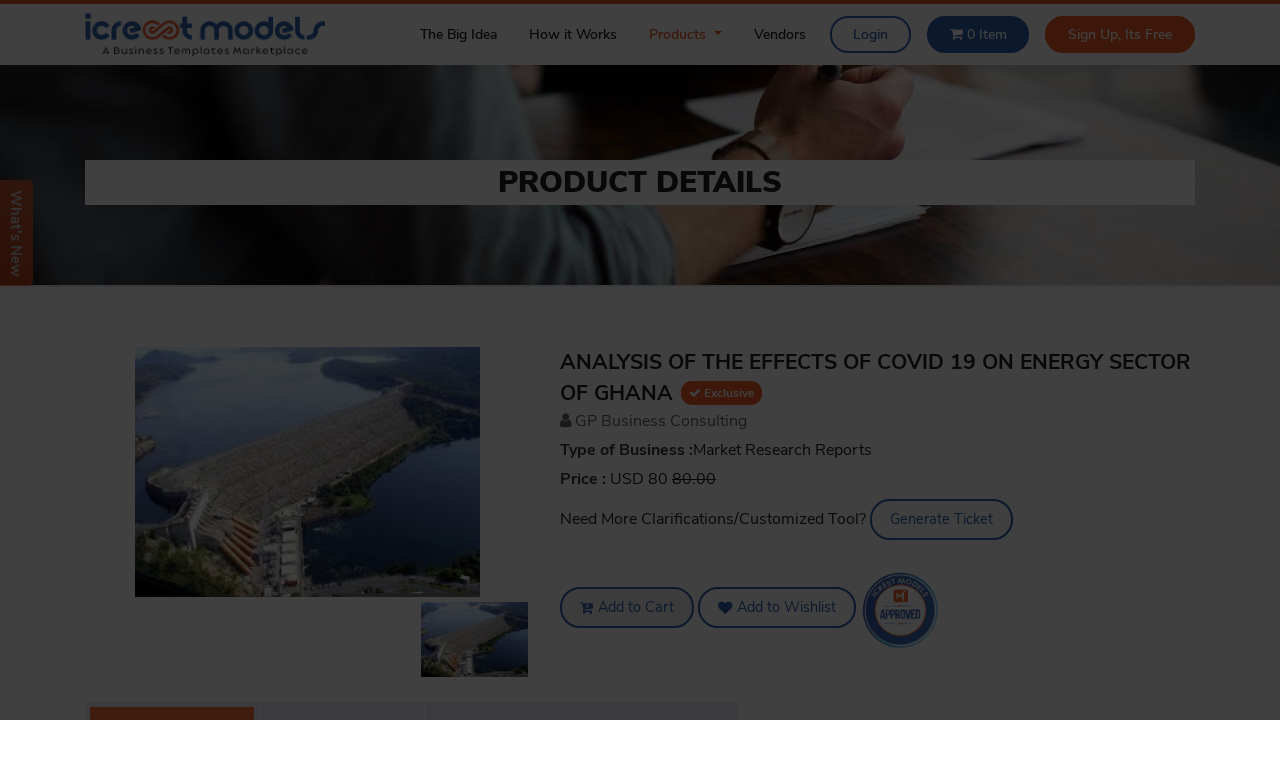

--- FILE ---
content_type: text/html; charset=UTF-8
request_url: https://icrestmodels.com/product/analysis-of-the-effects-of-covid-19-on-energy-sector-of-ghana
body_size: 22233
content:
<!doctype html>
<html lang="en" class="login-open">
<head>
    <meta charset="utf-8">
    <meta name="csrf-token" content="5YgR6ztkLJg9I411OKw4kFJO5tPSStV2tVRWtOWh"/>
    <meta name="viewport" content="width=device-width, initial-scale=1, shrink-to-fit=no">
    <title>Analysis of the Effects of COVID 19 on Energy Sector of Ghana | Icrest Models</title>
  <meta name="keywords" content="Effects of the COVID-19 on the Energy Sector of Ghana," />
  <meta name="description" content="The world is still coming to terms with the cost that COVID-19 on it. The level of uneasiness and uncertainty prevailing globally has characterized the pandemic as a key milestone in human history." />

  <meta property="og:title" content="Analysis of the Effects of COVID 19 on Energy Sector of Ghana" />
  <meta property="og:image" content="https://icrestmodels.com/storage/app/product/aaaag1pjrG5FtyQwXzmjeUML0g0uRMAupiyn4x1RaJ2.jpeg" />
  <meta property="og:description" content="The world is still coming to terms with the cost that COVID-19 on it. The level of uneasiness and uncerta..." />
  <meta property="og:url" content="https://icrestmodels.com/product/analysis-of-the-effects-of-covid-19-on-energy-sector-of-ghana" />

  <meta property="twitter:title" content="Analysis of the Effects of COVID 19 on Energy Sector of Ghana" />
  <meta property="twitter:description" content="The world is still coming to terms with the cost that COVID-19 on it. The level of uneasiness and uncertainty prevailing globally has characterized the pandemic as a key milestone in human history. In 2019 both the World Bank and the International Monetary Fund (IMF) gave a positive forecast for a marginal expansion in the world economy.
This analysis report looks at the effects of the COVID-19 on the energy sector of Ghana." />
  <meta property="twitter:image" content="https://icrestmodels.com/storage/app/product/aaaag1pjrG5FtyQwXzmjeUML0g0uRMAupiyn4x1RaJ2.jpeg" />
  <meta property="twitter:domain" content="https://icrestmodels.com/product/analysis-of-the-effects-of-covid-19-on-energy-sector-of-ghana" />
  <meta content='summary_large_image' name='twitter:card'/>
  <link href="https://icrestmodels.com/product/analysis-of-the-effects-of-covid-19-on-energy-sector-of-ghana" rel="canonical" />

    <link rel="icon" href="https://icrestmodels.com/public/front_assets/images/favicon/favicon.ico" type="image/gif" sizes="16x16">
    <link rel="apple-touch-icon" sizes="57x57" href="https://icrestmodels.com/public/front_assets/images/favicon/apple-icon-57x57.png">
    <link rel="apple-touch-icon" sizes="60x60" href="https://icrestmodels.com/public/front_assets/images/favicon/apple-icon-60x60.png">
    <link rel="apple-touch-icon" sizes="72x72" href="https://icrestmodels.com/public/front_assets/images/favicon/apple-icon-72x72.png">
    <link rel="apple-touch-icon" sizes="76x76" href="https://icrestmodels.com/public/front_assets/images/favicon/apple-icon-76x76.png">
    <link rel="apple-touch-icon" sizes="114x114" href="https://icrestmodels.com/public/front_assets/images/favicon/apple-icon-114x114.png">
    <link rel="apple-touch-icon" sizes="120x120" href="https://icrestmodels.com/public/front_assets/images/favicon/apple-icon-120x120.png">
    <link rel="apple-touch-icon" sizes="144x144" href="https://icrestmodels.com/public/front_assets/images/favicon/apple-icon-144x144.png">
    <link rel="apple-touch-icon" sizes="152x152" href="https://icrestmodels.com/public/front_assets/images/favicon/apple-icon-152x152.png">
    <link rel="apple-touch-icon" sizes="180x180" href="https://icrestmodels.com/public/front_assets/images/favicon/apple-icon-180x180.png">
    <link rel="icon" type="image/png" sizes="192x192"
    href="https://icrestmodels.com/public/front_assets/images/favicon/android-icon-192x192.png">
    <link rel="icon" type="image/png" sizes="32x32" href="https://icrestmodels.com/public/front_assets/images/favicon/favicon-32x32.png">
    <link rel="icon" type="image/png" sizes="96x96" href="https://icrestmodels.com/public/front_assets/images/favicon/favicon-96x96.png">
    <link rel="icon" type="image/png" sizes="16x16" href="https://icrestmodels.com/public/front_assets/images/favicon/favicon-16x16.png">
    <link rel="manifest" href="https://icrestmodels.com/public/front_assets/images/favicon/manifest.json">
    <meta name="msapplication-TileColor" content="#ffffff">
    <meta name="msapplication-TileImage" content="https://icrestmodels.com/public/front_assets/images/favicon/ms-icon-144x144.png">
    <meta name="theme-color" content="#ffffff">

    <link rel="stylesheet" href="https://icrestmodels.com/public/front_assets/css/style.min.css">
    <link rel="stylesheet" href="https://icrestmodels.com/public/front_assets/css/fixes.css">
    <style>
    .mfp-figure figure {
        position: relative;
    }
    .mfp-title {
        position: absolute;
        background: #3952b1;
        opacity: 0.8;
        padding: 10px 30px;
        /*top: 50%;*/
        left: 0;
        bottom: 20px;
        /*left: 50%;*/
        /*transform: translate(-70px, -110%);*/
        font-size: 16px;
        font-weight: bolder;
    }
    .mfp-title a {
        color: white;
    }
    img.mfp-img {
        cursor: default;
    }
    </style>
      <link href="https://stackpath.bootstrapcdn.com/font-awesome/4.7.0/css/font-awesome.min.css" rel="stylesheet">
  <link rel="stylesheet" href="https://icrestmodels.com/public/front_assets/css/sky-tabs.css">
  <link rel="stylesheet" href="https://icrestmodels.com/public/front_assets/css/lightbox.min.css">
  <link rel="stylesheet" href="https://icrestmodels.com/public/front_assets/css/sky-tabs-orange.css">
  <style media="screen">
    .review {
      background: #fff;
      padding: 15px;
    }

    .review h6 {
      text-transform: capitalize !important;
      font-weight: 600 !important;
      margin: 5px 0 0 0 !important;
    }

    .review p {
      margin: 2px 0 0 0 !important;
    }

    .review hr {
      border: 1px solid #d6d6d6;
      margin: 15px 0;
    }

    .product-text .actions {
      margin: 5px 0 15px 0 !important;
    }

    /* .share-btn{
        display: inline!important;
        line-height: 0px;
    } */
    #st-1 .st-btn[data-network='sharethis'] {
      background-color: #2f5fac !important;
    }

    /* #st-1.st-has-labels .st-btn.st-remove-label > span{
        display: block!important;
    } */

    .done {
      position: absolute;
      top: 0;
      left: 40%;
      /* transform: translate(-50%, -50%); */
      color: #FD7337;
      font-size: 16px;
      font-weight: bolder;
      opacity: 0;
      transition: all .500s;
    }
    .copied .done {
      opacity: 1;
      transform: translateY(-2em);
    }
.product-text{
    font-size: 16px;
}
.type-of-business{
    display: inline;
    float: left;
}
.business-type{
    font-size: 16px!important;
}
</style>
  <!-- <script type='text/javascript' src='https://platform-api.sharethis.com/js/sharethis.js#property=5e47c6a2b6e4170012be1b59&cms=website' async='async'></script> -->
    <!-- Magnific Popup core CSS file -->
    <link rel="stylesheet" href="https://icrestmodels.com/public/front_assets/css/magnific-popup.css">

    <!-- jQuery 1.7.2+ or Zepto.js 1.0+ -->
    



    <script type="text/javascript">
    var only_asset = "https://icrestmodels.com/public//";
    var asset = "https://icrestmodels.com/public/../storage/app/";
    var site_url = "https://icrestmodels.com/";
    </script>
        <!-- Global site tag (gtag.js) - Google Analytics -->
    <script async src="https://www.googletagmanager.com/gtag/js?id=UA-160660599-1"></script>
    <script>
    window.dataLayer = window.dataLayer || [];

    function gtag() {
        dataLayer.push(arguments);
    }

    gtag('js', new Date());

    gtag('config', 'UA-160660599-1');
    </script>
    <!-- Global site tag (gtag.js) - Google Analytics -->

    <meta name="google-site-verification" content="h93j2SgXCQ5FX7o7CK5yzaRCWkwlUrxhsEEaBjhqF8s"/>
    <script>
    (function(){

        window.ldfdr = window.ldfdr || {};
        (function(d, s, ss, fs){
            fs = d.getElementsByTagName(s)[0];

            function ce(src){
                var cs = d.createElement(s);
                cs.src = src;
                setTimeout(function(){fs.parentNode.insertBefore(cs,fs)}, 1);
            }

            ce(ss);
        })(document, 'script', 'https://sc.lfeeder.com/lftracker_v1_ywVkO4X1DddaZ6Bj.js');
    })();
    </script>

    <script type="application/ld+json">
    {
        "@context": "https://schema.org/",
        "@type": "WebSite",
        "name": "Infocrest Finweb LLP",
        "url": "https://infocrest.in/",
        "potentialAction": {
            "@type": "SearchAction",
            "target": "{search_term_string}",
            "query-input": "required name=search_term_string"
        }
    }
</script>
<!-- Google Tag Manager -->
<script>(function(w,d,s,l,i){w[l]=w[l]||[];w[l].push({'gtm.start':
new Date().getTime(),event:'gtm.js'});var f=d.getElementsByTagName(s)[0],
j=d.createElement(s),dl=l!='dataLayer'?'&l='+l:'';j.async=true;j.src=
'https://www.googletagmanager.com/gtm.js?id='+i+dl;f.parentNode.insertBefore(j,f);
})(window,document,'script','dataLayer','GTM-TRN2GT2');</script>
<!-- End Google Tag Manager -->
</head>
<body class="login-open">
    <!-- Google Tag Manager (noscript) -->
    <noscript><iframe src="https://www.googletagmanager.com/ns.html?id=GTM-TRN2GT2"
    height="0" width="0" style="display:none;visibility:hidden"></iframe></noscript>
    <!-- End Google Tag Manager (noscript) -->
        <div id="freeBtnsidePanel">
        <div id="its-free-btn">
            <a href="javascript:;" data-modalopen="#signupModal"><p>Sign Up, Its Free</p></a>
        </div>
    </div>
    
        <div id="sidePanel">
        <div id="panelContent">
                        <div>Join our Affiliate Program by simply copying the link of our products on your site and earn affiliate commission on every sale</div>
            <hr>
                        <div>Are you a Marketing expert, having some strategic tools? Come and Join as our Vendor</div>
            <hr>
                        <div>If you are a Vendor looking to sell tools in any specific category which is not present at the moment on our platform, for instance, say &quot;Branding and Strategy.&quot; Simply, email us along with one of your sample business tools on &quot;<a href="/cdn-cgi/l/email-protection" class="__cf_email__" data-cfemail="6e1d1b1e1e011c1a2e070d1c0b1d1a03010a0b021d400d0103">[email&#160;protected]</a>&quot; and we will add the same after verifying.</div>
            <hr>
                        <div>We have our showcased inventory as well so that the upcoming vendors can view the quality of business tools we are looking for.</div>
            <hr>
                    </div>
        <div id="panelHandle">
            <p>What's New</p>
        </div>
    </div>
        <nav class="navbar navbar-expand-lg navbar-light fixed-top">
  <div class="container">
    <a class="navbar-brand" href="https://icrestmodels.com">
      <img src="https://icrestmodels.com/public/front_assets/images/logo.png" width="240px">
    </a>
    <button class="navbar-toggler" type="button" data-toggle="collapse" data-target="#navbarSupportedContent"
            aria-controls="navbarSupportedContent" aria-expanded="false" aria-label="Toggle navigation">
      <span class="navbar-toggler-icon"></span>
    </button>
    <div class="collapse navbar-collapse" id="navbarSupportedContent">
      <ul class="navbar-nav ml-auto">
        <li class="nav-item">
          <a class="nav-link" href="https://icrestmodels.com/about" data-modelopen="#newsPopup">The Big Idea</a>
        </li>
        <li class="nav-item ">
          <a class="nav-link" href="https://icrestmodels.com/how-it-works">How it Works</a>
        </li>
        <!-- <li class="nav-item ">
          <a class="nav-link" href="https://icrestmodels.com/bundles">Packages</a>
        </li> -->
        <li class="nav-item dropdown static active">
          <a class="nav-link dropdown-toggle" href="javascript:void(0)" id="navbarDropdown1" role="button"
             aria-haspopup="true" aria-expanded="true">Products
          </a>
          <div class="dropdown-menu mega-menu v-2 z-depth-1 special-color px-3" aria-labelledby="navbarDropdownMenuLink2">
            <div class="row mega-dropdown-categories">
                              <div class="col-md-6 col-xl-3 sub-menu mb-4">
                  <h6 class="sub-title font-weight-bold white-text">
                    <a href="https://icrestmodels.com/products/financial-model-templates">
                        <!-- <span class="icon" style="background-image: url(https://icrestmodels.com/public/../storage/app/category/ldEi76i9I3cDtLMKKFGdamdVaSGHnlGKD1kP34BD.png);"></span> -->
                        <!-- <span class="icon" style="background-image: url(http://localhost/cluster-master/icrest_model/development/public/../storage/app/category/254Pf59gq112gntRSM1osr5bzIieeMCRXqb8QaQ6.png);"></span> -->
                        <!-- &nbsp; -->
                        Financial Model Templates (145)
                        <img src="https://icrestmodels.com/public/front_assets/images/down-arrow.png" width="10px">
                    </a>
                  </h6>
                  <hr>
                                      <ul class="list-unstyled">
    <li>
      <a
        class="menu-item mega-dropdown-list-cat-anchor"
        href="https://icrestmodels.com/products/financial-models">
        Financial Models
        (133)
      </a>
    </li>
                <ul class="list-unstyled">
    <li>
      <a
        class="menu-item mega-dropdown-list-subcat-anchor"
        href="https://icrestmodels.com/products/financial-models-of-restaurants-and-cafes">
        Financial Models of Restaurants and Cafes
        (10)
      </a>
    </li>
      </ul>
  <ul class="list-unstyled">
    <li>
      <a
        class="menu-item mega-dropdown-list-subcat-anchor"
        href="https://icrestmodels.com/products/real-estate-financial-models">
        Real Estate Financial Models
        (19)
      </a>
    </li>
      </ul>
  <ul class="list-unstyled">
    <li>
      <a
        class="menu-item mega-dropdown-list-subcat-anchor"
        href="https://icrestmodels.com/products/project-finance-financial-models">
        Project Finance Financial Models
        (14)
      </a>
    </li>
      </ul>
  <ul class="list-unstyled">
    <li>
      <a
        class="menu-item mega-dropdown-list-subcat-anchor"
        href="https://icrestmodels.com/products/saas-products">
        SAAS Products
        (5)
      </a>
    </li>
      </ul>
      </ul>
  <ul class="list-unstyled">
    <li>
      <a
        class="menu-item mega-dropdown-list-cat-anchor"
        href="https://icrestmodels.com/products/statistics">
        Statistics
        (2)
      </a>
    </li>
      </ul>
  <ul class="list-unstyled">
    <li>
      <a
        class="menu-item mega-dropdown-list-cat-anchor"
        href="https://icrestmodels.com/products/hotel-industry-templates">
        Hotel Industry Templates
        (3)
      </a>
    </li>
      </ul>
                                  </div>
                              <div class="col-md-6 col-xl-3 sub-menu mb-4">
                  <h6 class="sub-title font-weight-bold white-text">
                    <a href="https://icrestmodels.com/products/business-plans">
                        <!-- <span class="icon" style="background-image: url(https://icrestmodels.com/public/../storage/app/category/5HopkzMSkPhZ3eqQpvqDHwS4omyHqoSfC7g6rK0k.png);"></span> -->
                        <!-- <span class="icon" style="background-image: url(http://localhost/cluster-master/icrest_model/development/public/../storage/app/category/254Pf59gq112gntRSM1osr5bzIieeMCRXqb8QaQ6.png);"></span> -->
                        <!-- &nbsp; -->
                        Business Plans (45)
                        <img src="https://icrestmodels.com/public/front_assets/images/down-arrow.png" width="10px">
                    </a>
                  </h6>
                  <hr>
                                      <ul class="list-unstyled">
    <li>
      <a
        class="menu-item mega-dropdown-list-cat-anchor"
        href="https://icrestmodels.com/products/startup-business-plans">
        Startup Business Plans
        (33)
      </a>
    </li>
      </ul>
  <ul class="list-unstyled">
    <li>
      <a
        class="menu-item mega-dropdown-list-cat-anchor"
        href="https://icrestmodels.com/products/sme-business-plans">
        SME Business Plans
        (4)
      </a>
    </li>
      </ul>
  <ul class="list-unstyled">
    <li>
      <a
        class="menu-item mega-dropdown-list-cat-anchor"
        href="https://icrestmodels.com/products/immigration-visa-business-plans">
        Immigration Visa Business Plans
        (5)
      </a>
    </li>
                <ul class="list-unstyled">
    <li>
      <a
        class="menu-item mega-dropdown-list-subcat-anchor"
        href="https://icrestmodels.com/products/uk-startup-visa-business-plans">
        UK Startup Visa Business Plans
        (3)
      </a>
    </li>
      </ul>
  <ul class="list-unstyled">
    <li>
      <a
        class="menu-item mega-dropdown-list-subcat-anchor"
        href="https://icrestmodels.com/products/canada-startup-immigration-visa-business-plan">
        Canada Startup Immigration Visa Business Plan
        (2)
      </a>
    </li>
      </ul>
      </ul>
                                  </div>
                              <div class="col-md-6 col-xl-3 sub-menu mb-4">
                  <h6 class="sub-title font-weight-bold white-text">
                    <a href="https://icrestmodels.com/products/corporate-decks">
                        <!-- <span class="icon" style="background-image: url(https://icrestmodels.com/public/../storage/app/category/mw5cyZzZDIxqZCDrkFZviIVYfVyvxJwZbqYOwLJr.png);"></span> -->
                        <!-- <span class="icon" style="background-image: url(http://localhost/cluster-master/icrest_model/development/public/../storage/app/category/254Pf59gq112gntRSM1osr5bzIieeMCRXqb8QaQ6.png);"></span> -->
                        <!-- &nbsp; -->
                        Corporate Decks (21)
                        <img src="https://icrestmodels.com/public/front_assets/images/down-arrow.png" width="10px">
                    </a>
                  </h6>
                  <hr>
                                      <ul class="list-unstyled">
    <li>
      <a
        class="menu-item mega-dropdown-list-cat-anchor"
        href="https://icrestmodels.com/products/investor-pitch-decks">
        Investor Pitch Decks
        (16)
      </a>
    </li>
                <ul class="list-unstyled">
    <li>
      <a
        class="menu-item mega-dropdown-list-subcat-anchor"
        href="https://icrestmodels.com/products/pitch-decks-of-restaurants-and-cafes">
        Pitch Decks of Restaurants and Cafes
        (3)
      </a>
    </li>
      </ul>
      </ul>
  <ul class="list-unstyled">
    <li>
      <a
        class="menu-item mega-dropdown-list-cat-anchor"
        href="https://icrestmodels.com/products/sales-and-marketing-decks">
        Sales and Marketing Decks
        (5)
      </a>
    </li>
      </ul>
                                  </div>
                              <div class="col-md-6 col-xl-3 sub-menu mb-4">
                  <h6 class="sub-title font-weight-bold white-text">
                    <a href="https://icrestmodels.com/products/investment-banking">
                        <!-- <span class="icon" style="background-image: url(https://icrestmodels.com/public/../storage/app/category/56dmLqgyfqCkzglA3dzXStJ6ZjCyuXvLllCaw45b.png);"></span> -->
                        <!-- <span class="icon" style="background-image: url(http://localhost/cluster-master/icrest_model/development/public/../storage/app/category/254Pf59gq112gntRSM1osr5bzIieeMCRXqb8QaQ6.png);"></span> -->
                        <!-- &nbsp; -->
                        Investment Banking (14)
                        <img src="https://icrestmodels.com/public/front_assets/images/down-arrow.png" width="10px">
                    </a>
                  </h6>
                  <hr>
                                      <ul class="list-unstyled">
    <li>
      <a
        class="menu-item mega-dropdown-list-cat-anchor"
        href="https://icrestmodels.com/products/merger-and-acquisitions">
        Merger and Acquisitions
        (6)
      </a>
    </li>
      </ul>
  <ul class="list-unstyled">
    <li>
      <a
        class="menu-item mega-dropdown-list-cat-anchor"
        href="https://icrestmodels.com/products/ipo-presentations">
        IPO Presentations
        (1)
      </a>
    </li>
      </ul>
                                  </div>
                              <div class="col-md-6 col-xl-3 sub-menu mb-4">
                  <h6 class="sub-title font-weight-bold white-text">
                    <a href="https://icrestmodels.com/products/excel-tools-and-wizard">
                        <!-- <span class="icon" style="background-image: url(https://icrestmodels.com/public/../storage/app/category/baNzC9NN3d283SJ7jcaCSkvbOPN9NPWL8ybWeEpr.png);"></span> -->
                        <!-- <span class="icon" style="background-image: url(http://localhost/cluster-master/icrest_model/development/public/../storage/app/category/254Pf59gq112gntRSM1osr5bzIieeMCRXqb8QaQ6.png);"></span> -->
                        <!-- &nbsp; -->
                        Excel Tools and Wizard (20)
                        <img src="https://icrestmodels.com/public/front_assets/images/down-arrow.png" width="10px">
                    </a>
                  </h6>
                  <hr>
                                  </div>
                              <div class="col-md-6 col-xl-3 sub-menu mb-4">
                  <h6 class="sub-title font-weight-bold white-text">
                    <a href="https://icrestmodels.com/products/market-research-reports">
                        <!-- <span class="icon" style="background-image: url(https://icrestmodels.com/public/../storage/app/category/eEKFV8hS3CR2YOZ4xVFmHiic1iBgSl0QTVBOTnOh.png);"></span> -->
                        <!-- <span class="icon" style="background-image: url(http://localhost/cluster-master/icrest_model/development/public/../storage/app/category/254Pf59gq112gntRSM1osr5bzIieeMCRXqb8QaQ6.png);"></span> -->
                        <!-- &nbsp; -->
                        Market Research Reports (6)
                        <img src="https://icrestmodels.com/public/front_assets/images/down-arrow.png" width="10px">
                    </a>
                  </h6>
                  <hr>
                                  </div>
                              <div class="col-md-6 col-xl-3 sub-menu mb-4">
                  <h6 class="sub-title font-weight-bold white-text">
                    <a href="https://icrestmodels.com/products/tech-tool-and-saas-model-for-startups">
                        <!-- <span class="icon" style="background-image: url(https://icrestmodels.com/public/../storage/app/category/254Pf59gq112gntRSM1osr5bzIieeMCRXqb8QaQ6.png);"></span> -->
                        <!-- <span class="icon" style="background-image: url(http://localhost/cluster-master/icrest_model/development/public/../storage/app/category/254Pf59gq112gntRSM1osr5bzIieeMCRXqb8QaQ6.png);"></span> -->
                        <!-- &nbsp; -->
                        Tech Tools (4)
                        <img src="https://icrestmodels.com/public/front_assets/images/down-arrow.png" width="10px">
                    </a>
                  </h6>
                  <hr>
                                      <ul class="list-unstyled">
    <li>
      <a
        class="menu-item mega-dropdown-list-cat-anchor"
        href="https://icrestmodels.com/products/blockchain">
        Blockchain
        (1)
      </a>
    </li>
      </ul>
                                  </div>
                              <div class="col-md-6 col-xl-3 sub-menu mb-4">
                  <h6 class="sub-title font-weight-bold white-text">
                    <a href="https://icrestmodels.com/products/dashboards">
                        <!-- <span class="icon" style="background-image: url(https://icrestmodels.com/public/../storage/app/category/S5y4d3LRowsyTklth0c2rsHfly0DdSvYLFqGY4y7.png);"></span> -->
                        <!-- <span class="icon" style="background-image: url(http://localhost/cluster-master/icrest_model/development/public/../storage/app/category/254Pf59gq112gntRSM1osr5bzIieeMCRXqb8QaQ6.png);"></span> -->
                        <!-- &nbsp; -->
                        Dashboards (38)
                        <img src="https://icrestmodels.com/public/front_assets/images/down-arrow.png" width="10px">
                    </a>
                  </h6>
                  <hr>
                                  </div>
                              <div class="col-md-6 col-xl-3 sub-menu mb-4">
                  <h6 class="sub-title font-weight-bold white-text">
                    <a href="https://icrestmodels.com/products/business-publications">
                        <!-- <span class="icon" style="background-image: url(https://icrestmodels.com/public/../storage/app/category/fa6Iw5MhCL4v2frl321M4aJT4LBOSatSA6j204qD.png);"></span> -->
                        <!-- <span class="icon" style="background-image: url(http://localhost/cluster-master/icrest_model/development/public/../storage/app/category/254Pf59gq112gntRSM1osr5bzIieeMCRXqb8QaQ6.png);"></span> -->
                        <!-- &nbsp; -->
                        Business Publications (2)
                        <img src="https://icrestmodels.com/public/front_assets/images/down-arrow.png" width="10px">
                    </a>
                  </h6>
                  <hr>
                                  </div>
                              <div class="col-md-6 col-xl-3 sub-menu mb-4">
                  <h6 class="sub-title font-weight-bold white-text">
                    <a href="https://icrestmodels.com/products/project-report-and-cma">
                        <!-- <span class="icon" style="background-image: url(https://icrestmodels.com/public/../storage/app/category/tfo6u6mHshRDKwGI1Ne8bPO6uNkiZDPydhTVMlv7.png);"></span> -->
                        <!-- <span class="icon" style="background-image: url(http://localhost/cluster-master/icrest_model/development/public/../storage/app/category/254Pf59gq112gntRSM1osr5bzIieeMCRXqb8QaQ6.png);"></span> -->
                        <!-- &nbsp; -->
                        Project Report And CMA (18)
                        <img src="https://icrestmodels.com/public/front_assets/images/down-arrow.png" width="10px">
                    </a>
                  </h6>
                  <hr>
                                  </div>
                              <div class="col-md-6 col-xl-3 sub-menu mb-4">
                  <h6 class="sub-title font-weight-bold white-text">
                    <a href="https://icrestmodels.com/products/feasibility-reports">
                        <!-- <span class="icon" style="background-image: url(https://icrestmodels.com/public/../storage/app/category/40mTDjgk8czR2Tw7KJn3eCy7HOGGpLGiQAbRO7er.png);"></span> -->
                        <!-- <span class="icon" style="background-image: url(http://localhost/cluster-master/icrest_model/development/public/../storage/app/category/254Pf59gq112gntRSM1osr5bzIieeMCRXqb8QaQ6.png);"></span> -->
                        <!-- &nbsp; -->
                        Feasibility Reports (13)
                        <img src="https://icrestmodels.com/public/front_assets/images/down-arrow.png" width="10px">
                    </a>
                  </h6>
                  <hr>
                                  </div>
                              <div class="col-md-6 col-xl-3 sub-menu mb-4">
                  <h6 class="sub-title font-weight-bold white-text">
                    <a href="https://icrestmodels.com/products/power-bi">
                        <!-- <span class="icon" style="background-image: url(https://icrestmodels.com/public/../storage/app/category/Ny11L1yMWeiWYHhmfWmgmLmJoQdIZ6gCQcnRV3H7.png);"></span> -->
                        <!-- <span class="icon" style="background-image: url(http://localhost/cluster-master/icrest_model/development/public/../storage/app/category/254Pf59gq112gntRSM1osr5bzIieeMCRXqb8QaQ6.png);"></span> -->
                        <!-- &nbsp; -->
                        Power BI (12)
                        <img src="https://icrestmodels.com/public/front_assets/images/down-arrow.png" width="10px">
                    </a>
                  </h6>
                  <hr>
                                  </div>
                          </div>
            <div class="row package-strip">
                <div class="col-md-8 package-text">
                    Want to Buy Multiple Products? Check out our Packages
                </div>
                <div class="col-md-4 text-right">
                    <a href="https://icrestmodels.com/bundles" class="btn-icrest package-btn">Packages</a>
                </div>
            </div>
          </div>
        </li>
        <li class="nav-item ">
          <a class="nav-link" href="https://icrestmodels.com/vendors">Vendors</a>
        </li>
                  <li class="nav-item">
            <a class="nav-link nav-btn" href="javascript:;" id="login-popup-open" data-modalopen="#loginModal">Login</a>
          </li>
        
        <li class="nav-item">
          <a class="nav-link nav-btn nav-btn-fill" href="https://icrestmodels.com/cart">
            <i class="fa fa-shopping-cart"></i>
                          <span id="cart-item">0</span> Item
                      </a>
        </li>
                  <li class="nav-item">
            <a href="javascript:;" class="nav-link nav-btn signup-for-free" data-modalopen="#signupModal">Sign Up, Its
              Free
            </a>
          </li>
              </ul>
    </div>
  </div>
</nav>
    <aside>
      <div class="login-modal" id="loginModal">
      <div class="login-modal-content">
        <div class="login-modal-card initModal login-pop-up">
          <a href="javascript:;" class="login-close" id="login-popup-close" data-modalclose="">&times;</a>
          <div class="login-title">
            <img src="https://icrestmodels.com/public/front_assets/images/logo.png" width="200px" alt="icrest-models">
          </div>
          <div class="login-body" id="loginBody">
            <form id="frmSignIn" action="javascript:void(0);">
              <div class="alert alert-success success_msg formError" style="display:none"></div>
              <div class="alert alert-warning error_warning formError" style="display:none"></div>
              <div class="alert alert-danger error_danger formError" style="display:none"></div>
              <div class="icrest-input">
                <label>Email</label>
                <input type="text" name="email" placeholder="Email" required>
              </div>
              <div class="icrest-input">
                <label>
                  <span>Password</span>
                  <span><a href="#" class="forgot-link">Forgot Password ?</a></span>
                </label>
                <input type="password" name="password" placeholder="Password" required>
              </div>
              <div class="login-action">
                <button type="submit" id="loginSubmit" class="btn-icrest filled">Login</button>
                <a href="#" class="btn-icrest" data-modalopen="#signupModal">Sign Up</a>
              </div>
              <div class="already-vendor">
                <small> or</small>
                <a href="javascript:;" class="linkedin-login">
                  <img src="https://icrestmodels.com/public/front_assets/images/linkedin_login.png" alt="login-with-linkedin">
                </a>
                <div class="social-login hide">
                  <a href="https://icrestmodels.com/redirect/linkedin/0" class="">Login as a Customer</a> &nbsp; | &nbsp;
                  <a href="https://icrestmodels.com/redirect/linkedin/1">Login as a Vendor</a>
                </div>
              </div>
            </form>
          </div>
          <div class="login-body hidden" id="forgotBody">
            <form id="frmForgetPassword" action="javascript:;">
              <div class="alert alert-danger error_danger formError" style="display:none"></div>
              <div class="icrest-input">
                <label>Email
                  <span class="text-danger">*</span>
                </label>
                <input type="text" name="email" autofocus placeholder="Email">
              </div>
              <div class="status success forget-password-success" style="display:none">
                <div class="status-icon">
                  <i class="fas"></i>
                </div>
                <div class="status-mg">Password link sent successfully. Please check your inbox.</div>
              </div>
              <div class="login-action">
                <button type="submit" id="forgetBtnSubmit" class="btn-icrest filled">Send Link</button>
                <a href="javascript:;" class="btn-icrest login-link">Cancel</a>
              </div>
            </form>
          </div>
        </div>
      </div>
    </div>
    <div class="login-modal" id="signupModal">
      <div class="login-modal-content">
        <div class="login-modal-card initModal">
          <a href="javascript:void(0)" class="login-close" data-modalclose="">&times;</a>
          <div class="login-title">
            <img src="https://icrestmodels.com/public/front_assets/images/logo.png" width="200px" alt="icrest-models">
          </div>
          <div class="login-body">
            <form id="frmSignUp" action="javascript:void(0);">
              <div class="row">
                <div class="col-12 col-sm-12">
                  <div class="alert alert-success success_msg formError" style="display:none"></div>
                  <div class="alert alert-warning error_warning formError" style="display:none"></div>
                  <div class="alert alert-danger error_danger formError" style="display:none"></div>
                </div>
              </div>
              <div class="login-action">
                <button href="javascript:void;" class="btn-icrest filled" disabled>
                  <i class="fa fa-user-tie"></i>
                  Sign Up as a Buyer
                </button>
                <a href="javascript:;" class="btn-icrest" data-modalopen="#vendorsignupModal">
                  <i class="fa fa-user-tie"></i>
                  Sign Up as a Seller
                </a>
              </div>
              <hr>
              <div class="row">
                <div class="col-12 col-sm-6">
                  <div class="icrest-input">
                    <label>Full Name
                      <span class="text-danger">*</span>
                    </label>
                    <input type="text" class="required form-control" name="name" placeholder="Full Name"
                           class="required form-control">
                  </div>
                </div>
                <div class="col-12 col-sm-6">
                  <div class="icrest-input">
                    <label>Email
                      <span class="text-danger">*</span>
                    </label>
                    <input type="email" class="required form-control" name="email" placeholder="Email"
                           class="required form-control">
                  </div>
                </div>
              </div>
              <div class="row">
                <div class="col-12 col-sm-6">
                  <div class="icrest-input">
                    <label>Country
                      <span class="text-danger">*</span>
                    </label>
                    <select name="country" id="user-countries" class="noselect required form-control">
                      <option value="">Select Country</option>
                    </select>
                  </div>
                </div>
                <div class="col-12 col-sm-6">
                  <div class="icrest-input">
                    <label>State
                      <span class="text-danger"> (Optional)</span>
                    </label>
                    <select name="state" id="user-states" class="noselect required form-control">
                      <option value="">Select State</option>
                    </select>
                  </div>
                </div>
              </div>
              <div class="row">
                <div class="col-12 col-sm-6">
                  <div class="icrest-input">
                    <label>City
                      <span class="text-danger"> (Optional)</span>
                    </label>
                    <select name="city" id="user-cities" class="noselect required form-control">
                      <option value="">Select City</option>
                    </select>
                  </div>
                </div>
                <div class="col-12 col-sm-6">
                  <div class="icrest-input">
                    <label>Skype Id
                      <span class="text-danger"> (Optional)</span>
                    </label>
                    <input type="text" name="skype" placeholder="live:jajsau" class="form-control">
                  </div>
                </div>
              </div>
              <div class="row">
                <div class="col-12 col-sm-6">
                  <div class="icrest-input">
                    <label>Country Code
                      <span class="text-danger">*</span>
                    </label>
                    <select name="country_code" class="required form-control">
                      <option value="">Select Country</option>
                    </select>
                  </div>
                </div>
                <div class="col-12 col-sm-6">
                  <div class="icrest-input">
                    <label>Mobile
                      <span class="text-danger">*</span>
                    </label>
                    <input type="text" name="mobile" placeholder="Mobile" class="required form-control">
                  </div>
                </div>
              </div>
              <div class="row">
                <div class="col-12 col-sm-6">
                  <div class="icrest-input">
                    <label>Password
                      <span class="text-danger">*</span>
                    </label>
                    <input type="password" name="password" placeholder="Password" class="required form-control">
                  </div>
                </div>
                <div class="col-12 col-sm-6">
                  <div class="icrest-input">
                    <label>Confirm Password
                      <span class="text-danger">*</span>
                    </label>
                    <input type="password" name="password_confirmation" placeholder="Confirm"
                           class="required form-control">
                  </div>
                </div>
              </div>
              <div class="row">
                <div class="col-12 col-sm-6">
                  <div class="icrest-input">
                    <label>Linkedin Profile Link
                    <span class="text-danger"> (Optional)</span>
                    </label>
                    <input type="text" name="linkedin_profile" placeholder="https://www.linkedin.com/"
                           class="form-control">
                  </div>
                </div>
                <div class="col-12 col-sm-6">
                  <div class="icrest-input">
                    <label>Facebook Profile Link
                    <span class="text-danger"> (Optional)</span>
                    </label>
                    <input type="text" name="facebook_profile" placeholder="https://www.facebook.com/"
                           class="form-control">
                  </div>
                </div>
                <div class="col-12 col-sm-12">
                  <label>
                    <input type="checkbox" name="agree" class="">
                    I agree with
                    <a href="https://icrestmodels.com/terms-conditions" target="_blank">Term & Conditions</a>
                  </label>
                </div>
              </div>
              <div class="login-action">
                <button type="submit" class="btn-icrest filled" id="registerSubmit">Sign Up</button>
                <a href="javascript:void;" class="btn-icrest" data-modalclose="">Cancel</a>
              </div>
            </form>
            <!-- <div class="already-vendor">
                <small>  or </small>
                <a href="javascript:;" class="btn-icrest filled" data-modalopen="#vendorsignupModal"><i class="fa fa-user-tie"></i>Sign up as a Vendor</a>
            </div> -->
          </div>
        </div>
      </div>
    </div>
    <div class="login-modal" id="vendorsignupModal">
      <div class="login-modal-content">
        <div class="initModal">
          <div class="container">
            <div class="signup-panel">
              <a href="javascript:void(0)" class="signup-close" data-modalclose="">&times;</a>
              <div class="signup-banner">
                <!-- <img src="assets/images/banner-sm.jpg" alt="signup-banner" class="signup-banner-img"> -->
                <div class="signup-banner-layer"></div>
                <div class="signup-banner-content">
                                      <a href="https://icrestmodels.com" class="footer-logo">
                      <img src="https://icrestmodels.com/public/../storage/app/content/cRfA4B8nK5OIY0HTZGSxBfdruKHUJaWSjf7vYqmr.png" class="signup-banner-logo">
                    </a>
                                    <h3>Welcome to Icrest</h3>
                  <p>Please fill this form to become a vendor at icrest models.</p>
                </div>
              </div>
              <div class="sign-up-content">
                <div class="row">
                  <div class="col-12">
                    <ul class="signup-steps">
                      <li data-id="1" class="active">
                        <span><i class="fa fa-user"></i></span>
                      </li>
                      <li data-id="2">
                        <span><i class="fa fa-map-marker-alt"></i></span>
                      </li>
                      <li data-id="3">
                        <span><i class="fa fa-globe"></i></span>
                      </li>
                      <li data-id="4">
                        <span><i class="fa fa-lock"></i></span>
                      </li>
                    </ul>
                    <div class="alert alert-danger error_danger_vendor" style="display:none"></div>
                    <div class="alert alert-success error_success_vendor" style="display:none"></div>
                    <div class="signup-steps-content" id="signup1" style="display: block">
                      <form action="javascript:;" id="stepOneVendorForm">
                        <div class="signup-row-wrap signup-row-wrap-min-height-auto">
                          <div class="row">
                            <div class="col-12">
                              <div class="icrest-input">
                                <label>Full Name
                                  <span class="text-danger">*</span>
                                </label>
                                <input type="text" name="name" placeholder="Full Name" class="required form-control">
                              </div>
                            </div>
                            <div class="col-12">
                              <div class="icrest-input">
                                <label>Email
                                  <span class="text-danger">*</span>
                                </label>
                                <input type="text" name="email" placeholder="Email" class="required form-control">
                              </div>
                            </div>
                            <div class="col-12">
                              <div class="icrest-input">
                                <label>Country Code
                                  <span class="text-danger">*</span>
                                </label>
                                <select name="country_code" class="required form-control">
                                  <option value="">Select Country Code</option>
                                  <option data-countryCode="GB" value="44">UK (+44)</option>
                                  <option data-countryCode="US" value="1">USA (+1)</option>
                                  <option data-countryCode="IN" value="91">India (+91)</option>
                                  <optgroup label="Other countries">
                                    <option data-countryCode="DZ" value="213">Algeria (+213)</option>
                                    <option data-countryCode="AD" value="376">Andorra (+376)</option>
                                    <option data-countryCode="AO" value="244">Angola (+244)</option>
                                    <option data-countryCode="AI" value="1264">Anguilla (+1264)</option>
                                    <option data-countryCode="AG" value="1268">Antigua &amp; Barbuda (+1268)</option>
                                    <option data-countryCode="AR" value="54">Argentina (+54)</option>
                                    <option data-countryCode="AM" value="374">Armenia (+374)</option>
                                    <option data-countryCode="AW" value="297">Aruba (+297)</option>
                                    <option data-countryCode="AU" value="61">Australia (+61)</option>
                                    <option data-countryCode="AT" value="43">Austria (+43)</option>
                                    <option data-countryCode="AZ" value="994">Azerbaijan (+994)</option>
                                    <option data-countryCode="BS" value="1242">Bahamas (+1242)</option>
                                    <option data-countryCode="BH" value="973">Bahrain (+973)</option>
                                    <option data-countryCode="BD" value="880">Bangladesh (+880)</option>
                                    <option data-countryCode="BB" value="1246">Barbados (+1246)</option>
                                    <option data-countryCode="BY" value="375">Belarus (+375)</option>
                                    <option data-countryCode="BE" value="32">Belgium (+32)</option>
                                    <option data-countryCode="BZ" value="501">Belize (+501)</option>
                                    <option data-countryCode="BJ" value="229">Benin (+229)</option>
                                    <option data-countryCode="BM" value="1441">Bermuda (+1441)</option>
                                    <option data-countryCode="BT" value="975">Bhutan (+975)</option>
                                    <option data-countryCode="BO" value="591">Bolivia (+591)</option>
                                    <option data-countryCode="BA" value="387">Bosnia Herzegovina (+387)</option>
                                    <option data-countryCode="BW" value="267">Botswana (+267)</option>
                                    <option data-countryCode="BR" value="55">Brazil (+55)</option>
                                    <option data-countryCode="BN" value="673">Brunei (+673)</option>
                                    <option data-countryCode="BG" value="359">Bulgaria (+359)</option>
                                    <option data-countryCode="BF" value="226">Burkina Faso (+226)</option>
                                    <option data-countryCode="BI" value="257">Burundi (+257)</option>
                                    <option data-countryCode="KH" value="855">Cambodia (+855)</option>
                                    <option data-countryCode="CM" value="237">Cameroon (+237)</option>
                                    <option data-countryCode="CA" value="1">Canada (+1)</option>
                                    <option data-countryCode="CV" value="238">Cape Verde Islands (+238)</option>
                                    <option data-countryCode="KY" value="1345">Cayman Islands (+1345)</option>
                                    <option data-countryCode="CF" value="236">Central African Republic (+236)</option>
                                    <option data-countryCode="CL" value="56">Chile (+56)</option>
                                    <option data-countryCode="CN" value="86">China (+86)</option>
                                    <option data-countryCode="CO" value="57">Colombia (+57)</option>
                                    <option data-countryCode="KM" value="269">Comoros (+269)</option>
                                    <option data-countryCode="CG" value="242">Congo (+242)</option>
                                    <option data-countryCode="CK" value="682">Cook Islands (+682)</option>
                                    <option data-countryCode="CR" value="506">Costa Rica (+506)</option>
                                    <option data-countryCode="HR" value="385">Croatia (+385)</option>
                                    <option data-countryCode="CU" value="53">Cuba (+53)</option>
                                    <option data-countryCode="CY" value="90392">Cyprus North (+90392)</option>
                                    <option data-countryCode="CY" value="357">Cyprus South (+357)</option>
                                    <option data-countryCode="CZ" value="42">Czech Republic (+42)</option>
                                    <option data-countryCode="DK" value="45">Denmark (+45)</option>
                                    <option data-countryCode="DJ" value="253">Djibouti (+253)</option>
                                    <option data-countryCode="DM" value="1809">Dominica (+1809)</option>
                                    <option data-countryCode="DO" value="1809">Dominican Republic (+1809)</option>
                                    <option data-countryCode="EC" value="593">Ecuador (+593)</option>
                                    <option data-countryCode="EG" value="20">Egypt (+20)</option>
                                    <option data-countryCode="SV" value="503">El Salvador (+503)</option>
                                    <option data-countryCode="GQ" value="240">Equatorial Guinea (+240)</option>
                                    <option data-countryCode="ER" value="291">Eritrea (+291)</option>
                                    <option data-countryCode="EE" value="372">Estonia (+372)</option>
                                    <option data-countryCode="ET" value="251">Ethiopia (+251)</option>
                                    <option data-countryCode="FK" value="500">Falkland Islands (+500)</option>
                                    <option data-countryCode="FO" value="298">Faroe Islands (+298)</option>
                                    <option data-countryCode="FJ" value="679">Fiji (+679)</option>
                                    <option data-countryCode="FI" value="358">Finland (+358)</option>
                                    <option data-countryCode="FR" value="33">France (+33)</option>
                                    <option data-countryCode="GF" value="594">French Guiana (+594)</option>
                                    <option data-countryCode="PF" value="689">French Polynesia (+689)</option>
                                    <option data-countryCode="GA" value="241">Gabon (+241)</option>
                                    <option data-countryCode="GM" value="220">Gambia (+220)</option>
                                    <option data-countryCode="GE" value="7880">Georgia (+7880)</option>
                                    <option data-countryCode="DE" value="49">Germany (+49)</option>
                                    <option data-countryCode="GH" value="233">Ghana (+233)</option>
                                    <option data-countryCode="GI" value="350">Gibraltar (+350)</option>
                                    <option data-countryCode="GR" value="30">Greece (+30)</option>
                                    <option data-countryCode="GL" value="299">Greenland (+299)</option>
                                    <option data-countryCode="GD" value="1473">Grenada (+1473)</option>
                                    <option data-countryCode="GP" value="590">Guadeloupe (+590)</option>
                                    <option data-countryCode="GU" value="671">Guam (+671)</option>
                                    <option data-countryCode="GT" value="502">Guatemala (+502)</option>
                                    <option data-countryCode="GN" value="224">Guinea (+224)</option>
                                    <option data-countryCode="GW" value="245">Guinea - Bissau (+245)</option>
                                    <option data-countryCode="GY" value="592">Guyana (+592)</option>
                                    <option data-countryCode="HT" value="509">Haiti (+509)</option>
                                    <option data-countryCode="HN" value="504">Honduras (+504)</option>
                                    <option data-countryCode="HK" value="852">Hong Kong (+852)</option>
                                    <option data-countryCode="HU" value="36">Hungary (+36)</option>
                                    <option data-countryCode="IS" value="354">Iceland (+354)</option>
                                    <!-- <option data-countryCode="IN" value="91">India (+91)</option> -->
                                    <option data-countryCode="ID" value="62">Indonesia (+62)</option>
                                    <option data-countryCode="IR" value="98">Iran (+98)</option>
                                    <option data-countryCode="IQ" value="964">Iraq (+964)</option>
                                    <option data-countryCode="IE" value="353">Ireland (+353)</option>
                                    <option data-countryCode="IL" value="972">Israel (+972)</option>
                                    <option data-countryCode="IT" value="39">Italy (+39)</option>
                                    <option data-countryCode="JM" value="1876">Jamaica (+1876)</option>
                                    <option data-countryCode="JP" value="81">Japan (+81)</option>
                                    <option data-countryCode="JO" value="962">Jordan (+962)</option>
                                    <option data-countryCode="KZ" value="7">Kazakhstan (+7)</option>
                                    <option data-countryCode="KE" value="254">Kenya (+254)</option>
                                    <option data-countryCode="KI" value="686">Kiribati (+686)</option>
                                    <option data-countryCode="KP" value="850">Korea North (+850)</option>
                                    <option data-countryCode="KR" value="82">Korea South (+82)</option>
                                    <option data-countryCode="KW" value="965">Kuwait (+965)</option>
                                    <option data-countryCode="KG" value="996">Kyrgyzstan (+996)</option>
                                    <option data-countryCode="LA" value="856">Laos (+856)</option>
                                    <option data-countryCode="LV" value="371">Latvia (+371)</option>
                                    <option data-countryCode="LB" value="961">Lebanon (+961)</option>
                                    <option data-countryCode="LS" value="266">Lesotho (+266)</option>
                                    <option data-countryCode="LR" value="231">Liberia (+231)</option>
                                    <option data-countryCode="LY" value="218">Libya (+218)</option>
                                    <option data-countryCode="LI" value="417">Liechtenstein (+417)</option>
                                    <option data-countryCode="LT" value="370">Lithuania (+370)</option>
                                    <option data-countryCode="LU" value="352">Luxembourg (+352)</option>
                                    <option data-countryCode="MO" value="853">Macao (+853)</option>
                                    <option data-countryCode="MK" value="389">Macedonia (+389)</option>
                                    <option data-countryCode="MG" value="261">Madagascar (+261)</option>
                                    <option data-countryCode="MW" value="265">Malawi (+265)</option>
                                    <option data-countryCode="MY" value="60">Malaysia (+60)</option>
                                    <option data-countryCode="MV" value="960">Maldives (+960)</option>
                                    <option data-countryCode="ML" value="223">Mali (+223)</option>
                                    <option data-countryCode="MT" value="356">Malta (+356)</option>
                                    <option data-countryCode="MH" value="692">Marshall Islands (+692)</option>
                                    <option data-countryCode="MQ" value="596">Martinique (+596)</option>
                                    <option data-countryCode="MR" value="222">Mauritania (+222)</option>
                                    <option data-countryCode="YT" value="269">Mayotte (+269)</option>
                                    <option data-countryCode="MX" value="52">Mexico (+52)</option>
                                    <option data-countryCode="FM" value="691">Micronesia (+691)</option>
                                    <option data-countryCode="MD" value="373">Moldova (+373)</option>
                                    <option data-countryCode="MC" value="377">Monaco (+377)</option>
                                    <option data-countryCode="MN" value="976">Mongolia (+976)</option>
                                    <option data-countryCode="MS" value="1664">Montserrat (+1664)</option>
                                    <option data-countryCode="MA" value="212">Morocco (+212)</option>
                                    <option data-countryCode="MZ" value="258">Mozambique (+258)</option>
                                    <option data-countryCode="MN" value="95">Myanmar (+95)</option>
                                    <option data-countryCode="NA" value="264">Namibia (+264)</option>
                                    <option data-countryCode="NR" value="674">Nauru (+674)</option>
                                    <option data-countryCode="NP" value="977">Nepal (+977)</option>
                                    <option data-countryCode="NL" value="31">Netherlands (+31)</option>
                                    <option data-countryCode="NC" value="687">New Caledonia (+687)</option>
                                    <option data-countryCode="NZ" value="64">New Zealand (+64)</option>
                                    <option data-countryCode="NI" value="505">Nicaragua (+505)</option>
                                    <option data-countryCode="NE" value="227">Niger (+227)</option>
                                    <option data-countryCode="NG" value="234">Nigeria (+234)</option>
                                    <option data-countryCode="NU" value="683">Niue (+683)</option>
                                    <option data-countryCode="NF" value="672">Norfolk Islands (+672)</option>
                                    <option data-countryCode="NP" value="670">Northern Marianas (+670)</option>
                                    <option data-countryCode="NO" value="47">Norway (+47)</option>
                                    <option data-countryCode="OM" value="968">Oman (+968)</option>
                                    <option data-countryCode="PW" value="680">Palau (+680)</option>
                                    <option data-countryCode="PA" value="507">Panama (+507)</option>
                                    <option data-countryCode="PG" value="675">Papua New Guinea (+675)</option>
                                    <option data-countryCode="PY" value="595">Paraguay (+595)</option>
                                    <option data-countryCode="PE" value="51">Peru (+51)</option>
                                    <option data-countryCode="PH" value="63">Philippines (+63)</option>
                                    <option data-countryCode="PL" value="48">Poland (+48)</option>
                                    <option data-countryCode="PT" value="351">Portugal (+351)</option>
                                    <option data-countryCode="PR" value="1787">Puerto Rico (+1787)</option>
                                    <option data-countryCode="QA" value="974">Qatar (+974)</option>
                                    <option data-countryCode="RE" value="262">Reunion (+262)</option>
                                    <option data-countryCode="RO" value="40">Romania (+40)</option>
                                    <option data-countryCode="RU" value="7">Russia (+7)</option>
                                    <option data-countryCode="RW" value="250">Rwanda (+250)</option>
                                    <option data-countryCode="SM" value="378">San Marino (+378)</option>
                                    <option data-countryCode="ST" value="239">Sao Tome &amp; Principe (+239)</option>
                                    <option data-countryCode="SA" value="966">Saudi Arabia (+966)</option>
                                    <option data-countryCode="SN" value="221">Senegal (+221)</option>
                                    <option data-countryCode="CS" value="381">Serbia (+381)</option>
                                    <option data-countryCode="SC" value="248">Seychelles (+248)</option>
                                    <option data-countryCode="SL" value="232">Sierra Leone (+232)</option>
                                    <option data-countryCode="SG" value="65">Singapore (+65)</option>
                                    <option data-countryCode="SK" value="421">Slovak Republic (+421)</option>
                                    <option data-countryCode="SI" value="386">Slovenia (+386)</option>
                                    <option data-countryCode="SB" value="677">Solomon Islands (+677)</option>
                                    <option data-countryCode="SO" value="252">Somalia (+252)</option>
                                    <option data-countryCode="ZA" value="27">South Africa (+27)</option>
                                    <option data-countryCode="ES" value="34">Spain (+34)</option>
                                    <option data-countryCode="LK" value="94">Sri Lanka (+94)</option>
                                    <option data-countryCode="SH" value="290">St. Helena (+290)</option>
                                    <option data-countryCode="KN" value="1869">St. Kitts (+1869)</option>
                                    <option data-countryCode="SC" value="1758">St. Lucia (+1758)</option>
                                    <option data-countryCode="SD" value="249">Sudan (+249)</option>
                                    <option data-countryCode="SR" value="597">Suriname (+597)</option>
                                    <option data-countryCode="SZ" value="268">Swaziland (+268)</option>
                                    <option data-countryCode="SE" value="46">Sweden (+46)</option>
                                    <option data-countryCode="CH" value="41">Switzerland (+41)</option>
                                    <option data-countryCode="SI" value="963">Syria (+963)</option>
                                    <option data-countryCode="TW" value="886">Taiwan (+886)</option>
                                    <option data-countryCode="TJ" value="7">Tajikstan (+7)</option>
                                    <option data-countryCode="TH" value="66">Thailand (+66)</option>
                                    <option data-countryCode="TG" value="228">Togo (+228)</option>
                                    <option data-countryCode="TO" value="676">Tonga (+676)</option>
                                    <option data-countryCode="TT" value="1868">Trinidad &amp; Tobago (+1868)</option>
                                    <option data-countryCode="TN" value="216">Tunisia (+216)</option>
                                    <option data-countryCode="TR" value="90">Turkey (+90)</option>
                                    <option data-countryCode="TM" value="7">Turkmenistan (+7)</option>
                                    <option data-countryCode="TM" value="993">Turkmenistan (+993)</option>
                                    <option data-countryCode="TC" value="1649">Turks &amp; Caicos Islands (+1649)
                                    </option>
                                    <option data-countryCode="TV" value="688">Tuvalu (+688)</option>
                                    <option data-countryCode="UG" value="256">Uganda (+256)</option>
                                    <!-- <option data-countryCode="GB" value="44">UK (+44)</option> -->
                                    <option data-countryCode="UA" value="380">Ukraine (+380)</option>
                                    <option data-countryCode="AE" value="971">United Arab Emirates (+971)</option>
                                    <option data-countryCode="UY" value="598">Uruguay (+598)</option>
                                    <!-- <option data-countryCode="US" value="1">USA (+1)</option> -->
                                    <option data-countryCode="UZ" value="7">Uzbekistan (+7)</option>
                                    <option data-countryCode="VU" value="678">Vanuatu (+678)</option>
                                    <option data-countryCode="VA" value="379">Vatican City (+379)</option>
                                    <option data-countryCode="VE" value="58">Venezuela (+58)</option>
                                    <option data-countryCode="VN" value="84">Vietnam (+84)</option>
                                    <option data-countryCode="VG" value="84">Virgin Islands - British (+1284)</option>
                                    <option data-countryCode="VI" value="84">Virgin Islands - US (+1340)</option>
                                    <option data-countryCode="WF" value="681">Wallis &amp; Futuna (+681)</option>
                                    <option data-countryCode="YE" value="969">Yemen (North)(+969)</option>
                                    <option data-countryCode="YE" value="967">Yemen (South)(+967)</option>
                                    <option data-countryCode="ZM" value="260">Zambia (+260)</option>
                                    <option data-countryCode="ZW" value="263">Zimbabwe (+263)</option>
                                  </optgroup>
                                </select>
                              </div>
                            </div>
                            <div class="col-12">
                              <div class="icrest-input">
                                <label>Mobile
                                  <span class="text-danger">*</span>
                                </label>
                                <input type="text" name="mobile" placeholder="Mobile" class="required form-control">
                              </div>
                            </div>
                          </div>
                        </div>
                        <div class="sign-up-action right">
                          <button type="submit" id="step-one" class="btn-icrest">Next</a>
                        </div>
                      </form>
                      <div class="already-vendor">
                        <small> Already a Vendor ? Login here</small>
                        <a href="javascript:;" data-modalopen="#loginModal" class="btn-icrest filled">
                          <i class="fa fa-user-tie"></i>
                          Vendor Login
                        </a>
                      </div>
                    </div>
                    <div class="signup-steps-content" id="signup2">
                      <form action="javascript:;" id="stepTwoVendorForm">
                        <input type="hidden" name="id">
                        <div class="signup-row-wrap">
                          <div class="row">
                            <div class="col-12 col-sm-6">
                              <div class="icrest-input">
                                <label>Country
                                  <span class="text-danger">*</span>
                                </label>
                                <select name="country" id="vendor-countries">
                                  <option value="">Select Country</option>
                                </select>
                              </div>
                            </div>
                            <div class="col-12 col-sm-6">
                              <div class="icrest-input">
                                <label>State
                                  <span class="text-danger">*</span>
                                </label>
                                <select name="state" id="vendor-states">
                                  <option value="">Select State</option>
                                </select>
                              </div>
                            </div>
                            <div class="col-12">
                              <div class="icrest-input">
                                <label>City
                                  <span class="text-danger">*</span>
                                </label>
                                <select name="city" id="vendor-cities">
                                  <option value="">Select City</option>
                                </select>
                              </div>
                            </div>
                            <div class="col-12">
                              <div class="icrest-input">
                                <label>Full Address
                                  <span class="text-danger">*</span>
                                </label>
                                <textarea name="address" placeholder="Address"></textarea>
                              </div>
                            </div>
                            <div class="col-12">
                              <div class="icrest-input">
                                <label>
                                  Paypal &nbsp;
                                  <a href="javascript:;" data-toggle="tooltip"
                                     title="Either of Paypal or Bank Details are mandatory (Paypal is applicable only for Non- Indian Vendors)">
                                    <i class="fa fa-question-circle"></i>
                                  </a>
                                </label>
                                <input type="text" name="paypal" placeholder="Enter your paypal id">
                              </div>
                            </div>
                            <div class="col-12">
                              <div class="icrest-input">
                                <label>
                                  Bank Details &nbsp;
                                  <a href="javascript:;" data-toggle="tooltip"
                                     title="Either of Paypal or Bank Details are mandatory. Can be shared by both Indian and Non-Indian Vendors<br><br>Enter full Bank details (Account Number (IBAN), Account Name, Bank's Branch Address and IFSC/ABA/Sort Code)">
                                    <i class="fa fa-question-circle"></i>
                                  </a>
                                </label>
                                <textarea type="text" name="razorpay" placeholder="Enter your Bank details"></textarea>
                              </div>
                            </div>
                          </div>
                        </div>
                        <div class="sign-up-action text-right">
                          <a href="#">
                            <button type="submit" id="step-two" class="btn-icrest">Next</button>
                          </a>
                        </div>
                      </form>
                    </div>
                    <div class="signup-steps-content" id="signup3">
                      <form action="javascript:;" id="stepThreeVendorForm">
                        <input type="hidden" name="id">
                        <div class="signup-row-wrap">
                          <div class="row">
                            <div class="col-12">
                              <div class="icrest-input">
                                <label>Website</label>
                                <input type="text" name="website" name="website" placeholder="http://www.example.com/">
                              </div>
                            </div>
                            <div class="col-12">
                              <div class="icrest-input">
                                <label>Facebook URL</label>
                                <input type="text" name="facebook_url" name="facebook_url"
                                       placeholder="https://www.facebook.com/businessname">
                              </div>
                            </div>
                            <div class="col-12">
                              <div class="icrest-input">
                                <label>Linkedin Profile Link
                                  <span class="text-danger">*</span>
                                </label>
                                <input type="text" name="linkedin_profile"
                                       placeholder="https://www.linkedin.com/businessname" required>
                              </div>
                            </div>
                            <div class="col-12">
                              <div class="icrest-input">
                                <label>Instagram profile Link</label>
                                <input type="text" name="instagram_profile"
                                       placeholder="https://www.instagram.com/businessname">
                              </div>
                            </div>
                          </div>
                        </div>
                        <div class="sign-up-action">
                          <button type="submit" id="step-three" class="btn-icrest">Next</a>
                        </div>
                      </form>
                    </div>
                    <div class="signup-steps-content" id="signup4">
                      <form action="javascript:;" id="stepFourVendorForm">
                        <input type="hidden" name="id">
                        <div class="signup-row-wrap">
                          <div class="row">
                            <div class="col-12">
                              <div class="icrest-input">
                                <label>Title/Tagline
                                  <span class="text-danger">*</span>
                                </label>
                                <input type="text" name="business_name" placeholder="Enter your designation">
                              </div>
                            </div>
                            <div class="col-12">
                              <div class="icrest-input">
                                <label>Profile Description
                                  <span class="text-danger">*</span>
                                </label>
                                <textarea placeholder="Bio" name="profile_desc" class="height-185"></textarea>
                              </div>
                            </div>
                            <div class="col-12 col-sm-6">
                              <div class="icrest-input">
                                <label>Password
                                  <span class="text-danger">*</span>
                                </label>
                                <input type="password" name="password" placeholder="Password">
                              </div>
                            </div>
                            <div class="col-12 col-sm-6">
                              <div class="icrest-input">
                                <label>Confirm Password
                                  <span class="text-danger">*</span>
                                </label>
                                <input type="password" name="password_confirmation" placeholder="Confirm">
                              </div>
                            </div>
                            <div class="col-12 col-sm-12">
                              <label>
                                <input type="checkbox" name="agree" class="">
                                I agree with
                                <a href="https://icrestmodels.com/terms-conditions" target="_blank">Term & Conditions</a>
                              </label>
                            </div>
                          </div>
                        </div>
                        <div class="sign-up-action">
                          <button type="submit" id="step-four" class="btn-icrest" data-tabno="5">Register</button>
                        </div>
                      </form>
                    </div>
                  </div>
                </div>
              </div>
            </div>
          </div>
        </div>
      </div>
    </div>
<!-- news popup -->
  <div class="login-modal news-modal" id="newsPopup">
    <div class="login-modal-content">
      <div class="login-modal-card initModal login-pop-up">
        <a href="javascript:;" class="login-close" id="news-popup-close" data-modalclose="">&times;</a>
        <div class="login-title">Having Some Awesome Business Tools?</div>
        <div class="login-body" id="loginBody">
          <p>Register as a Vendor (Sign Up) on our Site for Free and Start Selling Your Tools (Business Reports, Models, Excel Tools, PPT Presentations) and provide hourly Consulting Today!</p>
          <hr>
          <div>
            <form action="javascript:;" id="mailing-list-form">
              <div class="signup-row-wrap">
                <div class="row">
                  <div class="col-sm-9 text-center">
                    <h5 class="text-center">Join our mailing list</h5>
                  </div>
                  <div class="col-sm-3"></div>
                  <div class="col-sm-12">
                    <div class="alert alert-success hide"></div>
                  </div>
                  <div class="col-sm-9 text-center">
                    <div class="icrest-input">
                      <input type="text" name="email" placeholder="Enter your email id">
                      <br>
                    </div>
                  </div>
                  <div class="col-sm-3">
                    <button type="submit" id="join-list-btn" class="btn-icrest">Submit</button>
                  </div>
                </div>
              </div>
            </form>
          </div>
        </div>
      </div>
    </div>
  </div>
  <!-- news popup -->
</aside>
    <main>
          <section class="banner-sm">
    <img src="https://icrestmodels.com/public/front_assets/images/banner-sm.jpg" alt="icrest model inner page banner" class="banner-img">
    <div class="container">
      <div class="banner-title">Product Details</div>
    </div>
  </section>
  <section class="section">
    <div class="container">
      <div class="row">
        <div class="col-12 col-lg-5 on" id="slider-section">
          <ul class="product-details-slider">
            <li>
              <a class="example-image-link"
                 href="https://icrestmodels.com/public/../storage/app/product/aaaag1pjrG5FtyQwXzmjeUML0g0uRMAupiyn4x1RaJ2.jpeg"
                 data-lightbox="example-set" data-title="">
                <img src="https://icrestmodels.com/public/../storage/app/product/aaaag1pjrG5FtyQwXzmjeUML0g0uRMAupiyn4x1RaJ2.jpeg"
                     alt="Analysis of the Effects of COVID 19 on Energy Sector of Ghana"
                     data-large="https://icrestmodels.com/public/../storage/app/product/aaaag1pjrG5FtyQwXzmjeUML0g0uRMAupiyn4x1RaJ2.jpeg">
              </a>
            </li>
                                      
                      </ul>
          <ul class="product-details-thumb-slider">
            <li>
              <img src="https://icrestmodels.com/public/../storage/app/product/aaaag1pjrG5FtyQwXzmjeUML0g0uRMAupiyn4x1RaJ2.jpeg"
                   alt="Analysis of the Effects of COVID 19 on Energy Sector of Ghana">
            </li>
                                                            </ul>
        </div>
        <div class="col-12 col-lg-7">
          <div class="product-text">
            <div class="title">Analysis of the Effects of COVID 19 on Energy Sector of Ghana
                              <span class="exclusive-product"><i class="fa fa-check"></i> Exclusive</span>
                          </div>
            <div class="author">
                                              <a href="javascript:;" data-modalopen="#loginModal"><i class="fa fa-user"></i> GP Business Consulting</a>
                                            &nbsp; &nbsp;
                          </div>
            <div class="desc">
              <p class="type-of-business">
                <b>Type of Business :</b>
                <h1 class="business-type"> Market Research Reports</h1>
              </p>
            </div>
            <div class="desc">
              <p>
                <b>Price :</b>
                <span>
                                USD
                                                    80
                  
                                      <span class="cut-price">80.00</span>
                                              </span>
              </p>
            </div>
            <div class="">
              Need More Clarifications/Customized Tool?
                              <a href="javascript:;" data-modalopen="#loginModal" class="btn-icrest"> Generate Ticket</a>
                <br>
                <br>
                          </div>
            <div class="actions">
              <button href="javascript:;"
                      class="btn-icrest add-to-cart"
                      data-id="53">
                <i class="fa fa-cart-plus"></i> Add to Cart
              </button>
                              <a href="javascript:;" class="btn-icrest add-to-wishlist" data-id="53">
                  <i class="fa fa-heart"></i>
                  Add to Wishlist
                </a>
                                          <img src="https://icrestmodels.com/public/front_assets/images/approved-products.png" width="80px"
                   alt="icrest approved product">
              <br>
              <br>
              <div class="addthis_inline_share_toolbox"></div>
              <!-- <div class="sharethis-inline-share-buttons share-btn"></div> -->
            </div>
          </div>
        </div>
        <div class="col-12 b-block">

          <div class="sky-tabs sky-tabs-pos-top-left sky-tabs-anim-flip sky-tabs-response-to-icons">

            <input type="radio" name="sky-tabs" checked id="sky-tab1" class="sky-tab-content-1">
            <label for="sky-tab1">
              <span><span><i class="fa fa-align-left"></i> Short Description</span></span>
            </label>

            <input type="radio" name="sky-tabs" id="sky-tab2" class="sky-tab-content-2">
            <label for="sky-tab2">
              <span><span><i class="fa fa-align-justify"></i> Full Description</span></span>
            </label>

            <input type="radio" name="sky-tabs" id="sky-tab3" class="sky-tab-content-3">
            <label for="sky-tab3">
              <span><span><i class="fa fa-file-text"></i> Table of Contents</span></span>
            </label>

            <input type="radio" name="sky-tabs" id="sky-tab4" class="sky-tab-content-4">
            <label for="sky-tab4">
              <span><span><i class="fa fa-star"></i> Review (0)</span></span>
            </label>

            <ul>
              <li class="sky-tab-content-1">
                <h5 class="skytab-heading">Short Description</h5>
                <div class="typography">
                  <p>The world is still coming to terms with the cost that COVID-19 on it. The level of uneasiness and uncertainty prevailing globally has characterized the pandemic as a key milestone in human history. In 2019 both the World Bank and the International Monetary Fund (IMF) gave a positive forecast for a marginal expansion in the world economy.
This analysis report looks at the effects of the COVID-19 on the energy sector of Ghana.<p>
                </div>
              </li>
              <li class="sky-tab-content-2">
                <h5 class="skytab-heading">Full Description</h5>
                <div class="typography">
                  <p>Ghana is no exception to the wave of COVID-19’s economic de-stabilization. Ghana began the production of oil in commercial quantities not long ago and the same goes for other countries on the continent. Even though the volume of oil produced by Ghana is relatively small (mainly in the Tano-Cape Three-Point Basin in the Western Region of Ghana), it is making a significant impact on the development drive of the nation.
The clear effect is that if the price remains under $58.66/b, which analysts expect, Ghana will suffer a shortfall in petroleum revenue and this will have a negative ripple effect on the Government’s ability to execute the needed agricultural, infrastructural, educational and health projects it intends to carry out this year.<p>
                </div>
              </li>
              <li class="sky-tab-content-3">
                <h5 class="skytab-heading">Table of Content</h5>
                <div class="typography">
                  <table class="table table-bordered">
                    <thead>
                    <th>No.</th>
                    <th>Content</th>
                    </thead>
                    <tbody>
                                                              <tr>
                        <td>Effects of the COVID-19 on the Energy Sector of Ghana</td>
                        <td>Effects of the COVID-19 on the Energy Sector of Ghana</td>
                      </tr>
                                        </tbody>
                  </table>
                </div>
              </li>
              <li class="sky-tab-content-4">
                <h5 class="skytab-heading">Reviews</h5>
                <div class="typography">
                  <div class="review">
                                              <p class="text-center">No Review. Write a review and be the first.</p>
                                            <!-- <P><span class="icrest-rating" data-rating="3" data-total="5" data-width="90"></span></P>
                                    <h6>User Name</h4>
                                    <p>lad akjsdf ksdjnf kadfh lSKDH FKAJSDGF Lkshdfk SDLKJSADFJADB,FK ASDM DMSFBAB SDKFGB AKJDSB MHBF MADSB JADSHBF KADJFBG KJSDBGF ,SKJDFBG ,KSJFDG<p> -->
                  </div>
                </div>
              </li>
            </ul>
          </div>
        </div>
      </div>
    </div>
  </section>
  <section class="section">
    <div>
      <div class="section-title mb-5">
        <h3>Related Products</h3>
      </div>
      <div class="container">
        <div class="product-list">
          <div class="product-row  product-row-product-page">
                          <div class="product-col">
                <div class="product-card">
                                    <div class="product-img">
                    <img src="https://icrestmodels.com/public/../storage/app/product/aaaav9sVkLLXtumi3mZttIoL88W9aDWP5LibTFGUHgW.jpeg"
                         alt="Ghana Railway Sector - Overview Study">
                  </div>
                  <div class="product-content">
                    <a href="https://icrestmodels.com/product/ghana-railway-sector-overview-study">
                      <div class="title">
                        <span class="thumbnail-eye">4194 <i class="fa fa-eye"></i></span>
                                              </div>
                      <div
                        class="title">Ghana Railway Sector - Overview Study</div>
                      <div class="product-price">
                        
                                                  <span class="free-price-label">Free</span>
                                              </div>
                      <div class="author">GP Business Consulting</div>
                    </a>
                    <div class="actions">
                      <button href="javascript:;"
                              class="btn-icrest add-to-cart"
                              data-id="53">
                        <i class="fa fa-cart-plus"></i> Add to Cart
                      </button>&nbsp;
                                              <a href="javascript:;" class="btn-icrest add-to-wishlist" data-id="39">
                          <i class="fa fa-heart"></i>
                          Add to Wishlist
                        </a>
                                                                </div>
                  </div>
                </div>
              </div>
                          <div class="product-col">
                <div class="product-card">
                                      <label class="price-label">
                      10.00% off
                    </label>
                                    <div class="product-img">
                    <img src="https://icrestmodels.com/public/../storage/app/product/JA0dYq6o3lgV44q4ebWTTcmYlMlcMf5HermCJUdH.jpg"
                         alt="Market Research Report of Middle East Local Clothing Industry">
                  </div>
                  <div class="product-content">
                    <a href="https://icrestmodels.com/product/market-research-report-of-middle-east-local-clothing-industry-1">
                      <div class="title">
                        <span class="thumbnail-eye">5096 <i class="fa fa-eye"></i></span>
                                              </div>
                      <div
                        class="title">Market Research Report of Middle East Lo...</div>
                      <div class="product-price">
                        
                                                  USD 62.1
                                                      <span class="cut-price">69.00</span>
                                                                        </div>
                      <div class="author">Team Icrest</div>
                    </a>
                    <div class="actions">
                      <button href="javascript:;"
                              class="btn-icrest add-to-cart"
                              data-id="53">
                        <i class="fa fa-cart-plus"></i> Add to Cart
                      </button>&nbsp;
                                              <a href="javascript:;" class="btn-icrest add-to-wishlist" data-id="27">
                          <i class="fa fa-heart"></i>
                          Add to Wishlist
                        </a>
                                                                </div>
                  </div>
                </div>
              </div>
                          <div class="product-col">
                <div class="product-card">
                                      <label class="price-label">
                      20.00% off
                    </label>
                                    <div class="product-img">
                    <img src="https://icrestmodels.com/public/../storage/app/product/aaaevEQ5MrYlOwEQlxCv1YRIevsOpj6yNgAkY3oiXFm.jpeg"
                         alt="Market Overview Study of the Water Sector of Ghana">
                  </div>
                  <div class="product-content">
                    <a href="https://icrestmodels.com/product/market-overview-study-of-the-water-sector-of-ghana">
                      <div class="title">
                        <span class="thumbnail-eye">4281 <i class="fa fa-eye"></i></span>
                                              </div>
                      <div
                        class="title">Market Overview Study of the Water Secto...</div>
                      <div class="product-price">
                        
                                                  USD 160
                                                      <span class="cut-price">200.00</span>
                                                                        </div>
                      <div class="author">GP Business Consulting</div>
                    </a>
                    <div class="actions">
                      <button href="javascript:;"
                              class="btn-icrest add-to-cart"
                              data-id="53">
                        <i class="fa fa-cart-plus"></i> Add to Cart
                      </button>&nbsp;
                                              <a href="javascript:;" class="btn-icrest add-to-wishlist" data-id="52">
                          <i class="fa fa-heart"></i>
                          Add to Wishlist
                        </a>
                                                                </div>
                  </div>
                </div>
              </div>
                      </div>
        </div>
      </div>
    </div>
  </section>
    </main>
    <footer>
    <section class="top-footer">
        <div class="container">
            <div class="row">
                <div class="customer-slider owl-carousel">
                                        <div class="customer-slide">
                        <img src="https://icrestmodels.com/public/../storage/app/content/company_list/JTnNy5SoCoj6IpvXoUtxfN2CeGYwXqTj7xyAs6Ex.jpeg">
                    </div>
                                        <div class="customer-slide">
                        <img src="https://icrestmodels.com/public/../storage/app/content/company_list/czaYqEFJku1cvkurLyoHGkX6mcbA4xMoOOpcwNue.jpeg">
                    </div>
                                        <div class="customer-slide">
                        <img src="https://icrestmodels.com/public/../storage/app/content/company_list/kNM1uwk28dXhSVwFQ8UWsBGdYfMQbScZY0Czcqgn.jpeg">
                    </div>
                                        <div class="customer-slide">
                        <img src="https://icrestmodels.com/public/../storage/app/content/company_list/BvWbJRyehh0hFXKY1nqg66ilfivAk0OWRCl9Hrdl.jpeg">
                    </div>
                                        <div class="customer-slide">
                        <img src="https://icrestmodels.com/public/../storage/app/content/company_list/HRlH6nHZopKYUep5NN78mDFA1UnlzjTKzvM68cgN.jpeg">
                    </div>
                                        <div class="customer-slide">
                        <img src="https://icrestmodels.com/public/../storage/app/content/company_list/ny8yI3Ey66rRiRv8ycI4JOlqzHTQXBp6IbcHrMAG.jpeg">
                    </div>
                                        <div class="customer-slide">
                        <img src="https://icrestmodels.com/public/../storage/app/content/company_list/oWcqusTJ8IaBaSopQV4j0CuubAWWrtVReVdnPCbD.jpeg">
                    </div>
                                        <div class="customer-slide">
                        <img src="https://icrestmodels.com/public/../storage/app/content/company_list/JQN4vMTTEkDkFpfH2p6EiRJnlyRSIm2SRy02LCAJ.jpeg">
                    </div>
                                        <div class="customer-slide">
                        <img src="https://icrestmodels.com/public/../storage/app/content/company_list/M0IkzH9RZ5nzeh85Hehdm4bnn6m6si5pbk2M8F0Q.jpeg">
                    </div>
                                        <div class="customer-slide">
                        <img src="https://icrestmodels.com/public/../storage/app/content/company_list/eAjsuzeaDWWmAlH9zi53MSxkKNoVimHNPASHYDo5.jpeg">
                    </div>
                                        <div class="customer-slide">
                        <img src="https://icrestmodels.com/public/../storage/app/content/company_list/l81yYwbjo4tAKXe9qKLHMk549SugRcCzYKy45Rpl.jpeg">
                    </div>
                                        <div class="customer-slide">
                        <img src="https://icrestmodels.com/public/../storage/app/content/company_list/A0FeDApIacQ13bbGCfHIud4j4lxwOpflJoqSOy7S.jpeg">
                    </div>
                                        <div class="customer-slide">
                        <img src="https://icrestmodels.com/public/../storage/app/content/company_list/KmdK832e0PBTsvLVGm2yGYSLkFVkbb28C1Z0xm4u.jpeg">
                    </div>
                                        <div class="customer-slide">
                        <img src="https://icrestmodels.com/public/../storage/app/content/company_list/0ubocbLAUzxOzUFYud0Ni12YZHCVNbEdPTwDxI9Q.jpeg">
                    </div>
                                        <div class="customer-slide">
                        <img src="https://icrestmodels.com/public/../storage/app/content/company_list/e5Cs3P0i2ryo4JNAsgueA1RNf3OiOhqmCi9uoOLJ.jpeg">
                    </div>
                                        <div class="customer-slide">
                        <img src="https://icrestmodels.com/public/../storage/app/content/company_list/NOpfb43pkmrfUitKs8lg6b32YZ5BqkiT3ylepohe.jpeg">
                    </div>
                                        <div class="customer-slide">
                        <img src="https://icrestmodels.com/public/../storage/app/content/company_list/aqbHIUkWO7U5hTQpKLicsI0xVWXkS6NiIiLh45Ff.jpeg">
                    </div>
                                        <div class="customer-slide">
                        <img src="https://icrestmodels.com/public/../storage/app/content/company_list/68a52qYjK7c4xK4IXoLQWxPQK5vDi99lKHrn3rrB.jpeg">
                    </div>
                                    </div>
            </div>
        </div>
    </section>
    <section class="middle-footer">
        <div class="container">
            <div class="row">
                <div class="col-12 col-sm-3">
                                        <a href="https://icrestmodels.com" class="footer-logo">
                        <img src="https://icrestmodels.com/public/../storage/app/content/cRfA4B8nK5OIY0HTZGSxBfdruKHUJaWSjf7vYqmr.png" width="202px">
                    </a>
                                        <p>A global &quot;marketplace&quot; targeting service industry, bridging the gap between &quot;Buyers and Sellers&quot; of Industry / Sector specific Business Tools and Templates and Advisory.</p>
                    <hr>
                    <p class="text-center">
                        <img src="https://icrestmodels.com/public/front_assets/images/verified.png">
                    </p>
                </div>
                <div class="col-12 col-sm-9 pl-sm-5 pl-lg-5">
                    <form action="javascript:;" id="newsletter-form">
                        <div class="alert alert-success hide"></div>
                        <div class="email-cta">
                            <div class="enevelope">
                                <i class="fa fa-envelope"></i>
                            </div>
                            <input type="email" placeholder="Enter your email to subscribe our Newsletter" name="email">
                            <div class="cta-btn">
                                <button type="submit" id="newsletter-btn">
                                    <i class="fa fa-arrow-right"></i>
                                </button>
                            </div>
                        </div>
                    </form>
                    <div class="row">
                        <div class="col-sm-3">
                            <div class="footer-title">Useful links</div>
                            <ul class="footer-links">
                                <li>
                                    <a href="https://icrestmodels.com/about">The Big Idea</a>
                                </li>
                                <!-- <li>
                                <a href="https://icrestmodels.com/helping-videos">Helping Videos</a>
                            </li> -->
                            <li>
                                <a href="https://icrestmodels.com/contact">Contact Us</a>
                            </li>
                            <li>
                                <a href="https://icrestmodels.com/privacy-policy">Privacy Policy</a>
                            </li>
                            <li>
                                <a href="https://icrestmodels.com/terms-conditions">Terms & Conditions</a>
                            </li>
                                                        <li>
                                <a href="javascript:;" data-modalopen="#loginModal">Support</a>
                            </li>
                                                        <li>
                                <a href="https://icrestmodels.com/how-it-works">FAQ's</a>
                            </li>
                        </ul>
                    </div>
                    <div class="col-sm-4">
                        <div class="footer-title">Categories</div>
                        <ul class="footer-links">
                                                        <li>
                                <a href="https://icrestmodels.com/products/financial-model-templates">Financial Model Templates</a>
                            </li>
                                                        <li>
                                <a href="https://icrestmodels.com/products/business-plans">Business Plans</a>
                            </li>
                                                        <li>
                                <a href="https://icrestmodels.com/products/corporate-decks">Corporate Decks</a>
                            </li>
                                                        <li>
                                <a href="https://icrestmodels.com/products/investment-banking">Investment Banking</a>
                            </li>
                                                        <li>
                                <a href="https://icrestmodels.com/products/excel-tools-and-wizard">Excel Tools and Wizard</a>
                            </li>
                                                        <li>
                                <a href="https://icrestmodels.com/products/market-research-reports">Market Research Reports</a>
                            </li>
                                                        <li>
                                <a href="https://icrestmodels.com/products/tech-tool-and-saas-model-for-startups">Tech Tools</a>
                            </li>
                                                        <li>
                                <a href="https://icrestmodels.com/products/dashboards">Dashboards</a>
                            </li>
                                                        <li>
                                <a href="https://icrestmodels.com/products/business-publications">Business Publications</a>
                            </li>
                                                        <li>
                                <a href="https://icrestmodels.com/products/project-report-and-cma">Project Report And CMA</a>
                            </li>
                                                        <li>
                                <a href="https://icrestmodels.com/products/feasibility-reports">Feasibility Reports</a>
                            </li>
                                                        <li>
                                <a href="https://icrestmodels.com/products/power-bi">Power BI</a>
                            </li>
                                                    </ul>
                    </div>
                    <div class="col-sm-5">
                        <p class="footer-contact-title">Do you have any suggestions for new features or any other feedback? Please write to us</p>
                        <form action="javascript:;" id="contact-form-footer">
                            <div class="alert alert-success hide"></div>
                            <div class="contact-form-footer">
                                <div class="footer-input">
                                    <input type="text" name="name" placeholder="Name">
                                </div>
                                <div class="footer-input">
                                    <input type="text" name="email" placeholder="Email">
                                </div>
                                <div class="footer-input footer-input-100">
                                    <input type="text" name="subject" placeholder="Subject">
                                </div>
                                <div class="footer-input footer-input-100">
                                    <textarea placeholder="Message" name="message1"></textarea>
                                </div>
                                <div>
                                    <button type="submit" id="contact-footer-btn">Send Message</button>
                                </div>
                            </div>
                        </form>
                    </div>
                </div>
            </div>
        </div>
    </div>
</section>
<section class="bottom-footer">
    <div class="container">
        <div class="bottom-footer-section">
            <div>Copyright@icrestmodels 2026. All Rights Reserved</div>
            <div class="social-links">
                <a href="https://www.facebook.com/icrestmodels/" target="_blank">
                    <i class="fab fa-facebook"></i>
                </a>
                <a href="https://www.instagram.com/icrestmodels/" target="_blank">
                    <i class="fab fa-instagram"></i>
                </a>
                <a href="https://www.linkedin.com/company/icrestmodelss/" target="_blank">
                    <i class="fab fa-linkedin-in"></i>
                </a>
                <a href="https://www.youtube.com/channel/UCPHS4nKNYC_X3RE6-IFYibA?reload=9&view_as=subscriber"
                target="_blank">
                <i class="fab fa-youtube"></i>
            </a>
        </div>
    </div>
</div>
</section>
</footer>
    <script data-cfasync="false" src="/cdn-cgi/scripts/5c5dd728/cloudflare-static/email-decode.min.js"></script><script src="https://icrestmodels.com/public/front_assets/js/all.min.js" id="script"></script>
    <script type="text/javascript" src="https://icrestmodels.com/public/vendor/jsvalidation/js/jsvalidation.js"></script>
      <script type="text/javascript" src="//s7.addthis.com/js/300/addthis_widget.js#pubid=ra-5ed8b079bfdc4712"></script>
  <!-- <script type='text/javascript' src='https://platform-api.sharethis.com/js/sharethis.js#property=5e47c6a2b6e4170012be1b59&product=inline-share-buttons' async='async'></script> -->
  <script>
    function copyToClipboard(thisRef) {
      var element = document.getElementById('aff_link');
      var $temp = $("<input>");
      $("body").append($temp);
      $temp.val($(element).text()).select();
      document.execCommand("copy");
      thisRef.classList.add( 'copied' );
      var temp = setInterval( function(){
        thisRef.classList.remove( 'copied' );
        clearInterval(temp);
      }, 600 );
      $temp.remove();
      $(thisRef).attr('title', 'Copied');
    }

    $(function () {
      $('.navbar').addClass('fixedScroll');
      window.setTimeout(function () {
        $('.st-label').text('Share with your Network');
      }, 2000);
    })
  </script>
  <script type='text/javascript' src="https://icrestmodels.com/public/front_assets/js/lightbox.min.js"></script>
  <script type="application/ld+json">
{
  "@context": "https://schema.org/",
  "@type": "Product",
  "name": "Analysis of the Effects of COVID 19 on Energy Sector of Ghana",
  "image": "https://icrestmodels.com/public/../storage/app/product/aaaag1pjrG5FtyQwXzmjeUML0g0uRMAupiyn4x1RaJ2.jpeg",
  "description": "The world is still coming to terms with the cost that COVID-19 on it. The level of uneasiness and uncertainty prevailing globally has characterized the pandemic as a key milestone in human history. In 2019 both the World Bank and the International Monetary Fund (IMF) gave a positive forecast for a marginal expansion in the world economy.
This analysis report looks at the effects of the COVID-19 on the energy sector of Ghana.",
  "brand": {
    "@type": "Brand",
    "name": "iCrest Models"
  },
  "offers": {
    "@type": "Offer",
    "url": "https://icrestmodels.com/product/analysis-of-the-effects-of-covid-19-on-energy-sector-of-ghana",
    "priceCurrency": "USD",
    "price": "80.00",
    "availability": "https://schema.org/InStock"
  }
}
</script>
    <script>
    jQuery(document).ready(function(){

        $("#frmSignUp").each(function() {
            $(this).validate({
                errorElement: 'span',
                errorClass: 'invalid-feedback',

                errorPlacement: function (error, element) {
                    if (element.parent('.input-group').length ||
                        element.prop('type') === 'checkbox' || element.prop('type') === 'radio') {
                        error.insertAfter(element.parent());
                        // else just place the validation message immediately after the input
                    } else {
                        error.insertAfter(element);
                    }
                },
                highlight: function (element) {
                    $(element).closest('.form-control').removeClass('is-valid').addClass('is-invalid'); // add the Bootstrap error class to the control group
                },

                
                ignore: ":hidden, [contenteditable='true']",
                
                
                unhighlight: function(element) {
                    $(element).closest('.form-control').removeClass('is-invalid').addClass('is-valid');
                },
                
                success: function (element) {
                    $(element).closest('.form-control').removeClass('is-invalid').addClass('is-valid'); // remove the Boostrap error class from the control group
                },

                focusInvalid: true,
                                invalidHandler: function (form, validator) {

                    if (!validator.numberOfInvalids())
                        return;

                    $('html, body').animate({
                        scrollTop: $(validator.errorList[0].element).offset().top
                    }, 1000);

                },
                
                rules: {"name":{"laravelValidation":[["Required",[],"The name field is required.",true,"name"],["Max",["50"],"The name may not be greater than 50 characters.",false,"name"]]},"email":{"laravelValidation":[["Required",[],"The email field is required.",true,"email"],["Email",[],"Email is not right. Please write properly",false,"email"]]},"country_code":{"laravelValidation":[["Required",[],"The country code field is required.",true,"country_code"]]},"mobile":{"laravelValidation":[["Required",[],"The mobile field is required.",true,"mobile"],["Numeric",[],"The mobile must be a number.",false,"mobile"],["Min",["10000000"],"Mobile number must be equal to 8 numbers",false,"mobile"],["Max",["9999999999999999"],"Mobile number must be equal to 16 numbers",false,"mobile"]]},"password":{"laravelValidation":[["Required",[],"The password field is required.",true,"password"],["String",[],"The password must be a string.",false,"password"],["Min",["8"],"The password must be at least 8 characters.",false,"password"],["Regex",["\/^(?=.*?[A-Z])(?=.*?[a-z])(?=.*?[0-9]).{6,}$\/"],"Your password must be more than 8 characters long, should contain at-least 1 Uppercase, 1 Lowercase, 1 Numeric and 1 special character.",false,"password"]]},"password_confirmation":{"laravelValidation":[["Confirmed",["password"],"The password confirmation does not match.",false,"password_confirmation"]]},"country":{"laravelValidation":[["Required",[],"The country field is required.",true,"country"],["Max",["50"],"The country may not be greater than 50 characters.",false,"country"]]},"agree":{"laravelValidation":[["Accepted",[],"Terms and Conditions must be accepted.",true,"agree"]]}}            });
        });
    });
</script>

    <script>
    jQuery(document).ready(function(){

        $("#frmForgetPassword").each(function() {
            $(this).validate({
                errorElement: 'span',
                errorClass: 'invalid-feedback',

                errorPlacement: function (error, element) {
                    if (element.parent('.input-group').length ||
                        element.prop('type') === 'checkbox' || element.prop('type') === 'radio') {
                        error.insertAfter(element.parent());
                        // else just place the validation message immediately after the input
                    } else {
                        error.insertAfter(element);
                    }
                },
                highlight: function (element) {
                    $(element).closest('.form-control').removeClass('is-valid').addClass('is-invalid'); // add the Bootstrap error class to the control group
                },

                
                ignore: ":hidden, [contenteditable='true']",
                
                
                unhighlight: function(element) {
                    $(element).closest('.form-control').removeClass('is-invalid').addClass('is-valid');
                },
                
                success: function (element) {
                    $(element).closest('.form-control').removeClass('is-invalid').addClass('is-valid'); // remove the Boostrap error class from the control group
                },

                focusInvalid: true,
                                invalidHandler: function (form, validator) {

                    if (!validator.numberOfInvalids())
                        return;

                    $('html, body').animate({
                        scrollTop: $(validator.errorList[0].element).offset().top
                    }, 1000);

                },
                
                rules: {"email":{"laravelValidation":[["Required",[],"The email field is required.",true,"email"],["Email",[],"The email must be a valid email address.",false,"email"]]}}            });
        });
    });
</script>

    <script>
    jQuery(document).ready(function(){

        $("#stepOneVendorForm").each(function() {
            $(this).validate({
                errorElement: 'span',
                errorClass: 'invalid-feedback',

                errorPlacement: function (error, element) {
                    if (element.parent('.input-group').length ||
                        element.prop('type') === 'checkbox' || element.prop('type') === 'radio') {
                        error.insertAfter(element.parent());
                        // else just place the validation message immediately after the input
                    } else {
                        error.insertAfter(element);
                    }
                },
                highlight: function (element) {
                    $(element).closest('.form-control').removeClass('is-valid').addClass('is-invalid'); // add the Bootstrap error class to the control group
                },

                
                ignore: ":hidden, [contenteditable='true']",
                
                
                unhighlight: function(element) {
                    $(element).closest('.form-control').removeClass('is-invalid').addClass('is-valid');
                },
                
                success: function (element) {
                    $(element).closest('.form-control').removeClass('is-invalid').addClass('is-valid'); // remove the Boostrap error class from the control group
                },

                focusInvalid: true,
                                invalidHandler: function (form, validator) {

                    if (!validator.numberOfInvalids())
                        return;

                    $('html, body').animate({
                        scrollTop: $(validator.errorList[0].element).offset().top
                    }, 1000);

                },
                
                rules: {"name":{"laravelValidation":[["Required",[],"The name field is required.",true,"name"],["Max",["50"],"The name may not be greater than 50 characters.",false,"name"]]},"email":{"laravelValidation":[["Required",[],"The email field is required.",true,"email"],["Email",[],"The email must be a valid email address.",false,"email"]],"laravelValidationRemote":[["Unique",["email","[base64]",false],"The email has already been taken.",false,"email"]]},"mobile":{"laravelValidation":[["Required",[],"The mobile field is required.",true,"mobile"],["Max",["15"],"The mobile may not be greater than 15 characters.",false,"mobile"],["Min",["7"],"The mobile must be at least 7 characters.",false,"mobile"]]},"country_code":{"laravelValidation":[["Required",[],"The country code field is required.",true,"country_code"]]}}            });
        });
    });
</script>

    <script>
    jQuery(document).ready(function(){

        $("#stepTwoVendorForm").each(function() {
            $(this).validate({
                errorElement: 'span',
                errorClass: 'invalid-feedback',

                errorPlacement: function (error, element) {
                    if (element.parent('.input-group').length ||
                        element.prop('type') === 'checkbox' || element.prop('type') === 'radio') {
                        error.insertAfter(element.parent());
                        // else just place the validation message immediately after the input
                    } else {
                        error.insertAfter(element);
                    }
                },
                highlight: function (element) {
                    $(element).closest('.form-control').removeClass('is-valid').addClass('is-invalid'); // add the Bootstrap error class to the control group
                },

                
                ignore: ":hidden, [contenteditable='true']",
                
                
                unhighlight: function(element) {
                    $(element).closest('.form-control').removeClass('is-invalid').addClass('is-valid');
                },
                
                success: function (element) {
                    $(element).closest('.form-control').removeClass('is-invalid').addClass('is-valid'); // remove the Boostrap error class from the control group
                },

                focusInvalid: true,
                                invalidHandler: function (form, validator) {

                    if (!validator.numberOfInvalids())
                        return;

                    $('html, body').animate({
                        scrollTop: $(validator.errorList[0].element).offset().top
                    }, 1000);

                },
                
                rules: {"country":{"laravelValidation":[["Required",[],"The country field is required.",true,"country"],["Max",["50"],"The country may not be greater than 50 characters.",false,"country"]]},"state":{"laravelValidation":[["Required",[],"The state field is required.",true,"state"],["Max",["50"],"The state may not be greater than 50 characters.",false,"state"]]},"city":{"laravelValidation":[["Required",[],"The city field is required.",true,"city"],["Max",["50"],"The city may not be greater than 50 characters.",false,"city"]]},"address":{"laravelValidation":[["Required",[],"The address field is required.",true,"address"]]},"paypal":{"laravelValidation":[["RequiredWithout",["razorpay"],"The paypal field is required when bank details is not present.",true,"paypal"]]},"razorpay":{"laravelValidation":[["RequiredWithout",["paypal"],"The bank details field is required when paypal is not present.",true,"razorpay"]]}}            });
        });
    });
</script>

    <script>
    jQuery(document).ready(function(){

        $("#stepThreeVendorForm").each(function() {
            $(this).validate({
                errorElement: 'span',
                errorClass: 'invalid-feedback',

                errorPlacement: function (error, element) {
                    if (element.parent('.input-group').length ||
                        element.prop('type') === 'checkbox' || element.prop('type') === 'radio') {
                        error.insertAfter(element.parent());
                        // else just place the validation message immediately after the input
                    } else {
                        error.insertAfter(element);
                    }
                },
                highlight: function (element) {
                    $(element).closest('.form-control').removeClass('is-valid').addClass('is-invalid'); // add the Bootstrap error class to the control group
                },

                
                ignore: ":hidden, [contenteditable='true']",
                
                
                unhighlight: function(element) {
                    $(element).closest('.form-control').removeClass('is-invalid').addClass('is-valid');
                },
                
                success: function (element) {
                    $(element).closest('.form-control').removeClass('is-invalid').addClass('is-valid'); // remove the Boostrap error class from the control group
                },

                focusInvalid: true,
                                invalidHandler: function (form, validator) {

                    if (!validator.numberOfInvalids())
                        return;

                    $('html, body').animate({
                        scrollTop: $(validator.errorList[0].element).offset().top
                    }, 1000);

                },
                
                rules: {"website":{"laravelValidationRemote":[["Url",["website","[base64]",false],"The website format is invalid.",false,"website"]],"laravelValidation":[["Max",["100"],"The website may not be greater than 100 characters.",false,"website"]]},"facebook_url":{"laravelValidationRemote":[["Url",["facebook_url","[base64]",false],"The facebook url format is invalid.",false,"facebook_url"]],"laravelValidation":[["Max",["225"],"The facebook url may not be greater than 225 characters.",false,"facebook_url"]]},"linkedin_url":{"laravelValidation":[["Required",[],"The linkedin url field is required.",true,"linkedin_url"],["Max",["225"],"The linkedin url may not be greater than 225 characters.",false,"linkedin_url"]],"laravelValidationRemote":[["Url",["linkedin_url","[base64]",false],"The linkedin url format is invalid.",false,"linkedin_url"]]}}            });
        });
    });
</script>

    <script>
    jQuery(document).ready(function(){

        $("#stepFourVendorForm").each(function() {
            $(this).validate({
                errorElement: 'span',
                errorClass: 'invalid-feedback',

                errorPlacement: function (error, element) {
                    if (element.parent('.input-group').length ||
                        element.prop('type') === 'checkbox' || element.prop('type') === 'radio') {
                        error.insertAfter(element.parent());
                        // else just place the validation message immediately after the input
                    } else {
                        error.insertAfter(element);
                    }
                },
                highlight: function (element) {
                    $(element).closest('.form-control').removeClass('is-valid').addClass('is-invalid'); // add the Bootstrap error class to the control group
                },

                
                ignore: ":hidden, [contenteditable='true']",
                
                
                unhighlight: function(element) {
                    $(element).closest('.form-control').removeClass('is-invalid').addClass('is-valid');
                },
                
                success: function (element) {
                    $(element).closest('.form-control').removeClass('is-invalid').addClass('is-valid'); // remove the Boostrap error class from the control group
                },

                focusInvalid: true,
                                invalidHandler: function (form, validator) {

                    if (!validator.numberOfInvalids())
                        return;

                    $('html, body').animate({
                        scrollTop: $(validator.errorList[0].element).offset().top
                    }, 1000);

                },
                
                rules: {"business_name":{"laravelValidation":[["Required",[],"The business name field is required.",true,"business_name"],["Max",["100"],"The business name may not be greater than 100 characters.",false,"business_name"]]},"profile_desc":{"laravelValidation":[["Required",[],"The profile desc field is required.",true,"profile_desc"],["Min",["200"],"The profile desc must be at least 200 characters.",false,"profile_desc"]]},"password":{"laravelValidation":[["Required",[],"The password field is required.",true,"password"],["String",[],"The password must be a string.",false,"password"],["Min",["8"],"The password must be at least 8 characters.",false,"password"],["Regex",["\/^(?=.*?[A-Z])(?=.*?[a-z])(?=.*?[0-9]).{6,}$\/"],"Your password must be more than 8 characters long, should contain at-least 1 Uppercase, 1 Lowercase, 1 Numeric and 1 special character.",false,"password"]]},"password_confirmation":{"laravelValidation":[["Confirmed",["password"],"The password confirmation does not match.",false,"password_confirmation"]]},"agree":{"laravelValidation":[["Accepted",[],"Terms and Conditions must be accepted.",true,"agree"]]}}            });
        });
    });
</script>

    <script>
    jQuery(document).ready(function(){

        $("#contact-form-footer").each(function() {
            $(this).validate({
                errorElement: 'span',
                errorClass: 'invalid-feedback',

                errorPlacement: function (error, element) {
                    if (element.parent('.input-group').length ||
                        element.prop('type') === 'checkbox' || element.prop('type') === 'radio') {
                        error.insertAfter(element.parent());
                        // else just place the validation message immediately after the input
                    } else {
                        error.insertAfter(element);
                    }
                },
                highlight: function (element) {
                    $(element).closest('.form-control').removeClass('is-valid').addClass('is-invalid'); // add the Bootstrap error class to the control group
                },

                
                ignore: ":hidden, [contenteditable='true']",
                
                
                unhighlight: function(element) {
                    $(element).closest('.form-control').removeClass('is-invalid').addClass('is-valid');
                },
                
                success: function (element) {
                    $(element).closest('.form-control').removeClass('is-invalid').addClass('is-valid'); // remove the Boostrap error class from the control group
                },

                focusInvalid: true,
                                invalidHandler: function (form, validator) {

                    if (!validator.numberOfInvalids())
                        return;

                    $('html, body').animate({
                        scrollTop: $(validator.errorList[0].element).offset().top
                    }, 1000);

                },
                
                rules: {"name":{"laravelValidation":[["Required",[],"The name field is required.",true,"name"],["Max",["50"],"The name may not be greater than 50 characters.",false,"name"]]},"email":{"laravelValidation":[["Required",[],"The email field is required.",true,"email"],["Max",["50"],"The email may not be greater than 50 characters.",false,"email"]]},"subject":{"laravelValidation":[["Required",[],"The subject field is required.",true,"subject"],["Max",["100"],"The subject may not be greater than 100 characters.",false,"subject"]]},"message":{"laravelValidation":[["Required",[],"The message field is required.",true,"message"],["Max",["500"],"The message may not be greater than 500 characters.",false,"message"]]}}            });
        });
    });
</script>

    <script type="text/javascript">
    $(document).bind("contextmenu", function (e) {
        return false; // disable right click
    });

    $(document).ready(function () {
        $('[data-toggle="tooltip"]').tooltip({placement: 'right', html: true});
    });

    $(document).ready(function () {
                var auth = false;
        
        $('.linkedin-login').click(function () {
            $('.social-login').removeClass('hide');
        });

        find_countries();

        $('.add-to-cart').click(function (event) {
            var this1 = $(this);
            var product_id = $(this).data('id');
            var product_bundle = $(this).data('bundle') ? $(this).data('bundle') : '';
            var url = "https://icrestmodels.com/add-to-cart/" + product_id + "?bundle_id=" + product_bundle;

            $(this).text('Please wait...');
            $(this).attr('disabled', true);

            jQuery.ajax({
                headers: {
                    'X-CSRF-TOKEN': $('meta[name="csrf-token"]').attr('content')
                },
                type: 'GET',
                url: url,
                dataType: 'json',
                success: function (res) {
                    if (res.status == true) {
                        this1.addClass('filled').removeClass('add-to-cart').html('Added to cart');
                        $('#cart-item').html(function (i, val) {
                            return +val + 1
                        });
                    }
                },
                error: function (jqXHR, textStatus, errorThrown) {
                    alert('Something went wrong!!');
                    location.reload();
                }
            });
        });

        $('.add-to-wishlist').click(function (event) {
            if (auth == false) {
                $('#loginModal').modal('show');

                $('.error_danger').show().html('Please login for wishlisting a product');

                setTimeout(function () {
                    $('.error_danger').hide().html('');
                }, 8000);

                return false;
            }

            var this1 = $(this);
            var product_id = $(this).data('id');
            var url = "https://icrestmodels.com/add-to-wishlist/" + product_id;

            $(this).text('Please wait...');
            $(this).attr('disabled', true);

            jQuery.ajax({
                headers: {
                    'X-CSRF-TOKEN': $('meta[name="csrf-token"]').attr('content')
                },
                type: 'GET',
                url: url,
                dataType: 'json',
                success: function (res) {
                    if (res.status == 'added')
                    this1.addClass('filled').html('Remove from Wishlist');
                    else
                    this1.removeClass('filled').html('<i class="fa fa-heart"></i> Add to Wishlist');

                    this1.attr('disabled', false);
                },
                error: function (jqXHR, textStatus, errorThrown) {
                    alert('Something went wrong!!');
                    location.reload();
                }
            });
        });

        $('#login-popup-close').click(function () {
            $('#loginModal').modal('hide');
        });

        $('#login-popup-open').click(function () {
            $('#loginModal').modal('show');
        });

        if (localStorage.getItem('popState') != 'shown') {

            setTimeout(function () {
                $('#newsPopup').modal('show');
            }, 3000);

            localStorage.setItem('popState', 'shown')
        }

        $('#news-popup-close').click(function () {
            $('#newsPopup').modal('hide');
        });

        $('#frmSignIn').submit(function (event) {
            var formData = $(this).serializeArray();
            var url = "https://icrestmodels.com/user/login";

            $("#loginSubmit").text('Please wait...');
            $("#loginSubmit").attr('disabled', true);

            jQuery.ajax({
                headers: {
                    'X-CSRF-TOKEN': $('meta[name="csrf-token"]').attr('content')
                },
                type: 'POST',
                url: url,
                dataType: 'json',
                data: formData,
                success: function (res) {
                    var para = '';
                    $('.formError').hide();

                    if (res.status == 'success') {
                        // localStorage.setItem('token', res.access_token);
                        $('.success_msg').html(res.message);
                        window.location.href = res.url;
                    } else if (res.status == 'fail') {
                        $('.error_danger').show().html(res.message);

                        setTimeout(function () {
                            $('.error_danger').hide().html('');
                        }, 8000);

                        $('.api_loader').hide();
                    } else if (res.status == 'deactivate') {
                        $('.error_warning').show().html(res.message);

                        setTimeout(function () {
                            $('.error_warning').hide().html('');
                        }, 8000);

                        $('.api_loader').hide();
                    } else if (res.status == 'validation_error') {
                        $.each(res.error, function (k, v) {
                            para += '<p>' + v + '</p>';
                        });

                        $('.error_danger').show().html(para);

                        setTimeout(function () {
                            $('.error_danger').hide().html('');
                        }, 8000);

                        $('.api_loader').hide();
                    }

                    $("#loginSubmit").text('Login');
                    $("#loginSubmit").attr('disabled', false);
                },
                error: function (jqXHR, textStatus, errorThrown) {
                    $("#loginSubmit").text('Login');
                    $("#loginSubmit").attr('disabled', false);

                    alert('Something went wrong!!');
                    location.reload();
                    $('.api_loader').hide();
                }
            });
        });

        $('body').on('click', '#resend-verification', function () {
            $('.api_loader').show();
            var url = "https://icrestmodels.com/user/resend-verification-email";
            var email = $(this).attr('data-email');

            $('.error_danger').hide().html('');
            $('.error_warning').show().html('Please wait...');

            jQuery.ajax({
                headers: {
                    'X-CSRF-TOKEN': $('meta[name="csrf-token"]').attr('content')
                },
                type: 'POST',
                url: url,
                dataType: 'json',
                data: {email: email},
                success: function (res) {
                    var para = '';
                    $('.formError').hide();

                    if (res.status == true) {
                        $('.error_warning').hide().html('');
                        $('.success_msg').show().html(res.message);

                        setTimeout(function () {
                            $('.success_msg').hide().html('');
                        }, 8000);
                    } else if (res.status == false) {
                        $('.error_warning').hide().html('');
                        $('.error_danger').show().html(res.message);

                        setTimeout(function () {
                            $('.error_danger').hide().html('');
                        }, 8000);

                        $('.api_loader').hide();
                    }
                },
                error: function (jqXHR, textStatus, errorThrown) {
                    $('.error_warning').hide().html('');
                    $('.success_msg').hide().html('');
                    $('.error_danger').hide().html('');

                    alert('Something went wrong!!');
                    location.reload();
                    $('.api_loader').hide();
                }
            });

        });

        $('#frmSignUp').submit(function (event) {
            if (!$(this).valid())
            return false;

            var formData = $(this).serializeArray();
            var url = "https://icrestmodels.com/user/register";

            $("#registerSubmit").text('Please wait...');
            $("#registerSubmit").attr('disabled', true);

            jQuery.ajax({
                headers: {
                    'X-CSRF-TOKEN': $('meta[name="csrf-token"]').attr('content')
                },
                type: 'POST',
                url: url,
                dataType: 'json',
                data: formData,
                success: function (res) {
                    var para = '';
                    $('.formError').hide();

                    if (res.status == 'success') {
                        $('.success_msg').html(res.message).show();
                        $('#frmSignUp')[0].reset();

                        setTimeout(function () {
                            $('.success_msg').hide().html('');
                            $('#signupModal').modal('hide');
                            $('#loginModal').modal('show');
                        }, 8000);
                    } else if (res.status == 'validation_error') {
                        $.each(res.error, function (k, v) {
                            para += '<p>' + v + '</p>';
                        });

                        $('.error_danger').show().html(para);

                        setTimeout(function () {
                            $('.error_danger').hide().html('');
                        }, 8000);

                        $('.api_loader').hide();
                    }

                    $("#registerSubmit").text('Sign Up');
                    $("#registerSubmit").attr('disabled', false);
                },
                error: function (jqXHR, textStatus, errorThrown) {
                    $("#registerSubmit").text('Login');
                    $("#registerSubmit").attr('disabled', false);

                    alert('Something went wrong!!');
                    //location.reload();
                }
            });
        });

        $('#frmForgetPassword').submit(function (event) {
            if (!$(this).valid())
            return false;

            var formData = $(this).serializeArray();
            var url = "https://icrestmodels.com/user/create";

            $("#forgetBtnSubmit").text('Please wait...');
            $("#forgetBtnSubmit").attr('disabled', true);

            jQuery.ajax({
                headers: {
                    'X-CSRF-TOKEN': $('meta[name="csrf-token"]').attr('content')
                },
                type: 'POST',
                url: url,
                dataType: 'json',
                data: formData,
                success: function (res) {
                    var para = '';
                    $('.formError').hide();

                    if (res.status == 'success') {
                        $('.forget-password-success').show();
                        $('#frmForgetPassword')[0].reset();

                        setTimeout(function () {
                            $('.forget-password-success').hide();
                        }, 8000);
                    } else if (res.status == 'validation_error') {
                        $.each(res.error, function (k, v) {
                            para += '<p>' + v + '</p>';
                        });

                        $('.error_danger').show().html(para);

                        setTimeout(function () {
                            $('.error_danger').hide().html('');
                        }, 8000);

                        $('.api_loader').hide();
                    }

                    $("#forgetBtnSubmit").text('Send Link');
                    $("#forgetBtnSubmit").attr('disabled', false);
                },
                error: function (jqXHR, textStatus, errorThrown) {
                    $("#forgetBtnSubmit").text('Send Link');
                    $("#forgetBtnSubmit").attr('disabled', false);

                    alert('Something went wrong!!');
                    location.reload();
                    $('.api_loader').hide();
                }
            });
        });

        $('#stepOneVendorForm').submit(function (event) {
            if (!$(this).valid())
            return false;

            var formData = $(this).serializeArray();
            var url = "https://icrestmodels.com/vendor/register-step-one";

            $("#step-one").text('Please wait...');
            $("#step-one").attr('disabled', true);

            jQuery.ajax({
                headers: {
                    'X-CSRF-TOKEN': $('meta[name="csrf-token"]').attr('content')
                },
                type: 'POST',
                url: url,
                dataType: 'json',
                data: formData,
                success: function (res) {
                    if (res.status == 'success') {
                        // var html = '';
                        //
                        // html += '<option value="">Select Country</option>';
                        //
                        // $.each(res.countries, function(k, v){
                        //     html += '<option value="'+ v.id +'">'+ v.name +'</option>';
                        // });
                        //
                        // $('#vendor-countries').append(html);
                        $('[name=id]').val(res.id);
                        $('#signup1').hide();
                        $('#signup2').show();
                    } else if (res.status == 'validation_error') {
                        var para = '';
                        $.each(res.error, function (k, v) {
                            para += '<p>' + v + '</p>';
                        });

                        $('.error_danger_vendor').show().html(para);

                        setTimeout(function () {
                            $('.error_danger_vendor').hide().html('');
                        }, 8000);
                    }

                    $("#step-one").text('Next');
                    $("#step-one").attr('disabled', false);
                },
                error: function (jqXHR, textStatus, errorThrown) {
                    $("#step-one").text('Next');
                    $("#step-one").attr('disabled', false);
                    alert('Something went wrong!!');
                    // location.reload();
                }
            });
        });

        $('#stepTwoVendorForm').submit(function (event) {
            if (!$(this).valid())
            return false;

            var formData = $(this).serializeArray();
            var url = "https://icrestmodels.com/vendor/register-step-two";

            $("#step-two").text('Please wait...');
            $("#step-two").attr('disabled', true);

            jQuery.ajax({
                headers: {
                    'X-CSRF-TOKEN': $('meta[name="csrf-token"]').attr('content')
                },
                type: 'POST',
                url: url,
                dataType: 'json',
                data: formData,
                success: function (res) {
                    if (res.status == 'success') {
                        $('#signup2').hide();
                        $('#signup3').show();
                    } else if (res.status == 'validation_error') {
                        var para = '';
                        $.each(res.error, function (k, v) {
                            para += '<p>' + v + '</p>';
                        });

                        $('.error_danger_vendor').show().html(para);

                        setTimeout(function () {
                            $('.error_danger_vendor').hide().html('');
                        }, 8000);
                    }

                    $("#step-two").text('Next');
                    $("#step-two").attr('disabled', false);
                },
                error: function (jqXHR, textStatus, errorThrown) {
                    $("#step-two").text('Next');
                    $("#step-two").attr('disabled', false);
                    alert('Something went wrong!!');
                    location.reload();
                }
            });
        });

        $('#stepThreeVendorForm').submit(function (event) {
            if (!$(this).valid())
            return false;

            var formData = $(this).serializeArray();
            var url = "https://icrestmodels.com/vendor/register-step-three";

            $("#step-three").text('Please wait...');
            $("#step-three").attr('disabled', true);

            jQuery.ajax({
                headers: {
                    'X-CSRF-TOKEN': $('meta[name="csrf-token"]').attr('content')
                },
                type: 'POST',
                url: url,
                dataType: 'json',
                data: formData,
                success: function (res) {
                    if (res.status == 'success') {
                        $('#signup3').hide();
                        $('#signup4').show();
                    } else if (res.status == 'validation_error') {
                        var para = '';
                        $.each(res.error, function (k, v) {
                            para += '<p>' + v + '</p>';
                        });

                        $('.error_danger_vendor').show().html(para);

                        setTimeout(function () {
                            $('.error_danger_vendor').hide().html('');
                        }, 8000);
                    }
                    $("#step-three").text('Next');
                    $("#step-three").attr('disabled', false);
                },
                error: function (jqXHR, textStatus, errorThrown) {
                    $("#step-three").text('Next');
                    $("#step-three").attr('disabled', false);
                    alert('Something went wrong!!');
                    location.reload();
                }
            });
        });

        $('#stepFourVendorForm').submit(function (event) {
            if (!$(this).valid())
            return false;

            var formData = $(this).serializeArray();
            var url = "https://icrestmodels.com/vendor/register-step-four";

            $("#step-four").text('Please wait...');
            $("#step-four").attr('disabled', true);

            jQuery.ajax({
                headers: {
                    'X-CSRF-TOKEN': $('meta[name="csrf-token"]').attr('content')
                },
                type: 'POST',
                url: url,
                dataType: 'json',
                data: formData,
                success: function (res) {
                    if (res.status == 'success') {
                        $('.error_success_vendor').show().html(res.message);
                        $('#stepFourVendorForm')[0].reset();

                        setTimeout(function () {
                            location.reload(true);
                        }, 8000);
                    } else if (res.status == 'validation_error') {
                        var para = '';
                        $.each(res.error, function (k, v) {
                            para += '<p>' + v + '</p>';
                        });

                        $('.error_danger_vendor').show().html(para);

                        setTimeout(function () {
                            $('.error_danger_vendor').hide().html('');
                        }, 8000);
                    }
                    $("#step-four").text('Submit');
                    $("#step-four").attr('disabled', false);
                },
                error: function (jqXHR, textStatus, errorThrown) {
                    $("#step-four").text('Submit');
                    $("#step-four").attr('disabled', false);
                    alert('Something went wrong!!');
                    location.reload();
                }
            });
        });

        $('#contact-form-footer').submit(function () {
            if (!$(this).valid())
            return false;

            var formData = $(this).serializeArray();
            var url = "https://icrestmodels.com/contact";

            $('#contact-footer-btn').text('Please wait...');
            $('#contact-footer-btn').attr('disabled', true);

            jQuery.ajax({
                headers: {
                    'X-CSRF-TOKEN': $('meta[name="csrf-token"]').attr('content')
                },
                type: 'POST',
                url: url,
                dataType: 'json',
                data: formData,
                success: function (res) {
                    if (res.status == true) {
                        $('#contact-form-footer')[0].reset();
                        $('#contact-form-footer .alert-success').removeClass('hide').text(res.message);

                        setTimeout(function () {
                            $('#contact-form-footer .alert-success').addClass('hide').text(res.message);
                        }, 8000);
                    }

                    $('#contact-footer-btn').text('Send Message');
                    $('#contact-footer-btn').attr('disabled', false);
                },
                error: function (jqXHR, textStatus, errorThrown) {
                    $('#contact-footer-btn').text('Send Message');
                    $('#contact-footer-btn').attr('disabled', false);
                    alert('Something went wrong!!');
                    // location.reload();
                }
            });
        });

        $('#newsletter-form').submit(function () {
            if (!$(this).valid())
            return false;

            var formData = $(this).serializeArray();
            var url = "https://icrestmodels.com/newsletter";

            $('#newsletter-btn').text('Please wait...');
            $('#newsletter-btn').attr('disabled', true);

            jQuery.ajax({
                headers: {
                    'X-CSRF-TOKEN': $('meta[name="csrf-token"]').attr('content')
                },
                type: 'POST',
                url: url,
                dataType: 'json',
                data: formData,
                success: function (res) {
                    if (res.status == true) {
                        $('#newsletter-form')[0].reset();
                        $('#newsletter-form .alert-success').removeClass('hide').text(res.message);

                        setTimeout(function () {
                            $('#newsletter-form .alert-success').addClass('hide').text(res.message);
                        }, 8000);
                    }

                    $('#newsletter-btn').html('<i class="fa fa-arrow-right"></i>');
                    $('#newsletter-btn').attr('disabled', false);
                },
                error: function (jqXHR, textStatus, errorThrown) {
                    $('#newsletter-btn').html('<i class="fa fa-arrow-right"></i>');
                    $('#newsletter-btn').attr('disabled', false);

                    alert('Something went wrong!!');
                    // location.reload(); 
                }
            });
        });

        $('#mailing-list-form').submit(function () {
            if (!$(this).valid())
            return false;

            var formData = $(this).serializeArray();
            var url = "https://icrestmodels.com/join-mailing-list";

            $('#join-list-btn').text('Please wait...');
            $('#join-list-btn').attr('disabled', true);

            jQuery.ajax({
                headers: {
                    'X-CSRF-TOKEN': $('meta[name="csrf-token"]').attr('content')
                },
                type: 'POST',
                url: url,
                dataType: 'json',
                data: formData,
                success: function (res) {
                    if (res.status == true) {
                        $('#mailing-list-form')[0].reset();
                        $('#mailing-list-form .alert-success').removeClass('hide').text(res.message);

                        setTimeout(function () {
                            $('#mailing-list-form .alert-success').addClass('hide').text(res.message);
                        }, 8000);
                    }

                    $('#join-list-btn').html('Submit');
                    $('#join-list-btn').attr('disabled', false);
                },
                error: function (jqXHR, textStatus, errorThrown) {
                    $('#join-list-btn').html('Submit');
                    $('#join-list-btn').attr('disabled', false);

                    alert('Something went wrong!!');
                    location.reload();
                }
            });
        });

        $('body').on('change', '#vendor-countries', function () {
            var id = $('#vendor-countries').val();
            find_states(id, 'vendor', 'global');
        });

        $('body').on('change', '#vendor-states', function () {
            var id = $('#vendor-states').val();
            find_cities(id, 'vendor', 'global');
        });

        $('body').on('change', '#user-countries', function () {
            var id = $('#user-countries').val();
            find_states(id, 'user', 'global');
        });

        $('body').on('change', '#user-states', function () {
            var id = $('#user-states').val();
            find_cities(id, 'user', 'global');
        });

        $('body').on('change', '#user-countries1', function () {
            var id = $('#user-countries1').val();
            find_states(id, 'user', 'place-order');
        });

        $('body').on('change', '#user-states1', function () {
            var id = $('#user-states1').val();
            find_cities(id, 'user', 'place-order');
        });

        $('#panelHandle').hover(function () {
            $('#sidePanel').stop(true, false).animate({
                'left': '0px'
            }, 900);
        }, function () {

        });

        //Make the What's new text blink
        for(var i=0; i<3; i++){
            $('#panelHandle').fadeOut().delay(700).fadeIn();
        }

        $('#sidePanel').hover(function () {
            // Do nothing
        }, function () {
            $('#sidePanel').animate({
                left: '-701px'
            }, 800);
        });
    });

    function find_countries() {
        jQuery.ajax({
            headers: {
                'X-CSRF-TOKEN': $('meta[name="csrf-token"]').attr('content')
            },
            type: 'GET',
            url: "https://icrestmodels.com/get-countries",
            dataType: 'json',
            success: function (res) {
                var html = '';
                var country_code = '';

                html += '<option value="">Select Countries</option>';
                country_code += '<option value="">Select Country Code</option>';

                $.each(res.countries, function (k, v) {
                    html += '<option value="' + v.id + '">' + v.name + '</option>';
                });

                $.each(res.countries, function (k, v) {
                    country_code += '<option value="' + v.id + '">' + v.name + ' (+' + v.phonecode + ')</option>';
                });

                $('[name=country]').html(html);
                $('[name=country_code]').html(country_code);
            },
            error: function (jqXHR, textStatus, errorThrown) {
                alert('Something went wrong!!');
                // location.reload();
            }
        });
    }

    function find_states(country_id, role, form_type) {
        jQuery.ajax({
            headers: {
                'X-CSRF-TOKEN': $('meta[name="csrf-token"]').attr('content')
            },
            type: 'GET',
            url: "https://icrestmodels.com/get-states/" + country_id,
            dataType: 'json',
            success: function (res) {
                var html = '';

                html += '<option value="">Select State</option>';

                $.each(res.states, function (k, v) {
                    html += '<option value="' + v.id + '">' + v.name + '</option>';
                });

                if (form_type == 'place-order')
                    $('#' + role + '-states1').html(html);
                else
                    $('#' + role + '-states').html(html);
            },
            error: function (jqXHR, textStatus, errorThrown) {
                alert('Something went wrong!!');
                location.reload();
            }
        });
    }

    function find_cities(state_id, role, form_type) {
        jQuery.ajax({
            headers: {
                'X-CSRF-TOKEN': $('meta[name="csrf-token"]').attr('content')
            },
            type: 'GET',
            url: "https://icrestmodels.com/get-cities/" + state_id,
            dataType: 'json',
            success: function (res) {
                var html = '';

                html += '<option value="">Select City</option>';

                $.each(res.cities, function (k, v) {
                    html += '<option value="' + v.id + '">' + v.name + '</option>';
                });

                if (form_type == 'place-order')
                    $('#' + role + '-cities1').html(html);
                else
                    $('#' + role + '-cities').html(html);
            },
            error: function (jqXHR, textStatus, errorThrown) {
                alert('Something went wrong!!');
                location.reload();
            }
        });
    }
</script>
<!--Start of Tawk.to Script-->
<script type="text/javascript">
var Tawk_API = Tawk_API || {}, Tawk_LoadStart = new Date();
(function () {
    var s1 = document.createElement("script"), s0 = document.getElementsByTagName("script")[0];
    s1.async = true;
    s1.src = 'https://embed.tawk.to/5e9acb7869e9320caac4f23d/default';
    s1.charset = 'UTF-8';
    s1.setAttribute('crossorigin', '*');
    s0.parentNode.insertBefore(s1, s0);
})();
</script>
<!--End of Tawk.to Script-->
<!-- Magnific Popup core JS file -->
<script src="https://icrestmodels.com/public/front_assets/js/magnific-popup.js"></script>
<script defer src="https://static.cloudflareinsights.com/beacon.min.js/vcd15cbe7772f49c399c6a5babf22c1241717689176015" integrity="sha512-ZpsOmlRQV6y907TI0dKBHq9Md29nnaEIPlkf84rnaERnq6zvWvPUqr2ft8M1aS28oN72PdrCzSjY4U6VaAw1EQ==" data-cf-beacon='{"version":"2024.11.0","token":"d7d74ee89ae546e9a337b5699cad293b","r":1,"server_timing":{"name":{"cfCacheStatus":true,"cfEdge":true,"cfExtPri":true,"cfL4":true,"cfOrigin":true,"cfSpeedBrain":true},"location_startswith":null}}' crossorigin="anonymous"></script>
</body>
</html>


--- FILE ---
content_type: text/css
request_url: https://icrestmodels.com/public/front_assets/css/fixes.css
body_size: 4638
content:
.cut-price {
    text-decoration: line-through
}

.product-price {
    color: #e85a29
}

.product-row .product-col .product-card .product-content .actions .btn-icrest {
    width: 100%!important;
    margin-top: 5px
}

.no-products {
    margin: 0 15px;
    text-align: center;
    width: 100%;
    border: 1px solid #ddd;
    padding: 18px
}

.search-input {
    border: 0;
    padding: 5px;
    width: 94%;
    font-weight: 600;
    outline: 0
}

.products-section ul li a.active {
    color: #fff;
    border: 1px solid #fff
}

.products-section ul li a {
    padding: 7px;
    color: rgba(255, 255, 255, .8)
}

.autocomplete-items {
    position: absolute;
    border: 1px solid #d4d4d4;
    border-bottom: none;
    border-top: none;
    z-index: 99;
    top: 100%;
    left: 0;
    right: 0
}

.search-panel-col {
    position: relative;
    display: inline-block
}

#suggesstion-box {
    position: absolute;
    background: #fff;
    border: 0 solid #d4d4d4;
    border-bottom: none;
    border-top: none;
    z-index: 99;
    top: 100%;
    left: 0;
    right: 0
}

#product-list {
    margin: 0;
    padding-left: 0
}

#product-list li {
    padding: 5px 14px;
    list-style: none;
    text-align: left;
    cursor: pointer;
    background-color: #fff;
    border-bottom: 1px solid #d4d4d4
}

#product-list li:last-child {
    border-bottom: 1px solid #d4d4d4;
    border-bottom-right-radius: 5px;
    border-bottom-left-radius: 5px;
    border-bottom: 0
}

#product-list li:hover {
    background-color: #434fc2;
    color: #fff;
    padding: 5px 14px
}

.autocomplete-active {
    background-color: #1e90ff!important;
    color: #fff
}

.hover-class {
    background-color: #fff!important;
    color: #000!important
}

.login-pop-up {
    max-width: 425px!important
}

.alert-danger p {
    margin-bottom: 0!important
}

.ticket-card {
    margin: 16px 0;
    padding: 0;
    background-color: #434fc2;
    color: #fff
}

.ticket-card:hover {
    background-color: #e95e2e
}

.ticket-card a {
    color: #fff
}

.ticket-card a:hover {
    color: #f3f3f3
}

.ticket {
    padding: 20px
}

.ticket p {
    margin-bottom: 0
}

.user-title small {
    display: inline;
    float: right
}

.hide {
    display: none
}

.all-tickets {
    color: #fff;
    display: block;
    margin-bottom: 30px
}

.all-tickets small {
    display: block;
    margin-top: 10px;
    font-size: 11px
}

.all-tickets .btn-icrest {
    border: 0
}

.all-tickets .admin-attachment {
    border: 2px solid #e95e2e;
    background: #e95e2e
}

.user-ticket {
    background-color: #e95e2e;
    padding: 12px;
    min-width: 100%;
    border-radius: 5px;
    margin-bottom: 12px
}

.admin-ticket {
    background-color: #407bdd;
    padding: 12px;
    min-width: 100%;
    border-radius: 5px;
    margin-bottom: 12px;
    float: right
}

.ticket-reply-box {
    padding: 25px;
    box-shadow: 0 0 12px 0 rgba(0, 0, 0, .09)
}

.mb-20 {
    margin-bottom: 20px
}

.resolved {
    background-color: #fff;
    display: inline-block;
    color: #000;
    padding: 1px 8px;
    margin-top: -15px;
    float: right
}

.mb-15 {
    margin-bottom: 14px!important
}

.skytab-heading {
    border-bottom: 2px solid!important;
    padding-bottom: 8px!important;
    margin-bottom: 8px!important
}

.blog {
    margin-bottom: 25px;
    border: 1px solid #dedede;
    border-radius: 4px;
    display: block;
    padding: 15px
}

.blog:hover {
    box-shadow: 0 10px 20px 0 rgba(0, 0, 0, .12);
    z-index: 5;
    border: 0
}

.blog .title {
    font-size: 20px;
    text-transform: uppercase
}

.blog .date-time {
    font-size: 12px;
    padding-bottom: 5px;
    border-bottom: 1px solid #c7c7c7
}

.blog img {
    width: 100%;
    border: 1px solid #cacaca;
    padding: 3px
}

.sidebar {
    margin-bottom: 25px;
    border: 1px solid #dedede;
    border-radius: 4px;
    display: block;
    padding: 15px
}

.sidebar:hover {
    box-shadow: 0 10px 20px 0 rgba(0, 0, 0, .12);
    z-index: 5;
    border: 0
}

.sidebar .title {
    border-bottom: 1px solid #c7c7c7;
    padding-bottom: 10px
}

.order-table .order-row .order-col {
    padding: 20px 5px 10px 0
}

.mb-7 {
    margin-bottom: 7px!important
}

.rating {
    float: left
}

.rating:not(:checked)>input {
    position: absolute;
    top: -9999px;
    clip: rect(0, 0, 0, 0)
}

.rating:not(:checked)>label {
    float: right;
    width: 1em;
    padding: 0 .1em;
    overflow: hidden;
    white-space: nowrap;
    cursor: pointer;
    font-size: 200%;
    line-height: 1.2;
    color: #ddd
}

.rating:not(:checked)>label:before {
    content: '★ '
}

.rating>input:checked~label {
    color: #f70
}

.rating:not(:checked)>label:hover,
.rating:not(:checked)>label:hover~label {
    color: gold
}

.rating>input:checked+label:hover,
.rating>input:checked+label:hover~label,
.rating>input:checked~label:hover,
.rating>input:checked~label:hover~label,
.rating>label:hover~input:checked~label {
    color: #ea0
}

.rating>label:active {
    position: relative;
    top: 2px;
    left: 2px
}

.height-185 {
    height: 185px!important
}

.margin-t-10 {
    margin-top: 10px
}

.center {
    margin: auto
}

.thumbnail-rating {
    float: right
}

.thumbnail-eye {
    font-size: 12px
}

.static {
    position: static!important
}

.mega-menu {
    width: 100%;
    max-width: 1170px;
    left: 0;
    right: 0;
    margin: 0 auto!important
}

.mega-dropdown-list-cat-anchor {
    font-weight: 700;
    color: #f15b28;
    font-size: 14px
}

.mega-dropdown-list-cat-anchor:hover {
    color: #f15b28
}

.mega-dropdown-list-subcat-anchor {
    font-weight: 500;
    color: #565656!important;
    font-size: 14px
}

.mega-menu {
    padding: 0px 20px 0 20px!important;
    /* max-height: 400px; */
    max-height: 450px;
    overflow-y: scroll;
}

.free-price-btn {
    background-color: #f15b28;
    color: #fff;
    padding: 1px 6px;
    border-radius: 3px
}

.static:hover .mega-menu {
    display: block
}

.mega-menu:hover {
    display: block
}

.free-price-label {
    background-color: #f15b28;
    color: #fff;
    padding: 1px 6px;
    border-radius: 3px
}

.social-login {
    margin-top: 15px
}

#sidePanel {
    width: 745px;
    position: fixed;
    left: -702px;
    top: 25%;
    z-index: 999
}

#freeBtnsidePanel {
    width: 745px;
    position: fixed;
    left: 0px;
    top: 25%;
    z-index: 999
}

#its-free-btn{
    background-image: -webkit-linear-gradient(top, #f15b28, #f15b28);
    background-image: -moz-linear-gradient(center top, #f15b28, #f15b28);
    background-image: -o-linear-gradient(center top, #f15b28, #f15b28);
    background-image: -ms-linear-gradient(center top, #f15b28, #f15b28);
    background-image: linear-gradient(center top, #f15b28, #f15b28);
    height: 138px;
    width: 35px;
    border-radius: 0 5px 5px 0;
    float: left;
    cursor: pointer
}

#its-free-btn p {
    -moz-transform: rotate(90deg);
    -webkit-transform: rotate(90deg);
    color: #fff;
    font-size: 15px;
    font-weight: 700;
    left: -38px;
    margin: 0;
    padding: 0;
    width: 114px;
    position: relative;
    top: 58px
}

#panelHandle {
    background-image: -webkit-linear-gradient(top, #f15b28, #f15b28);
    background-image: -moz-linear-gradient(center top, #f15b28, #f15b28);
    background-image: -o-linear-gradient(center top, #f15b28, #f15b28);
    background-image: -ms-linear-gradient(center top, #f15b28, #f15b28);
    background-image: linear-gradient(center top, #f15b28, #f15b28);
    height: 106px;
    width: 35px;
    border-radius: 0 5px 5px 0;
    float: left;
    cursor: pointer
}

#panelContent {
    float: left;
    width: 700px;
    max-height: 300px;
    box-shadow: 0 2px 5px 1px rgba(0, 0, 0, .1);
    overflow-y: scroll;
    padding: 10px;
    color: #000;
    background-color: #fff
}

#panelHandle p {
    -moz-transform: rotate(90deg);
    -webkit-transform: rotate(90deg);
    color: #fff;
    font-size: 15px;
    font-weight: 700;
    left: -35px;
    margin: 0;
    padding: 0;
    width: 106px;
    position: relative;
    top: 52px
}

@media only screen and (max-width:600px) {
    #sidePanel {
        display: none
    }
    #freeBtnsidePanel {
        display: block;
    }
}

@media only screen and (min-width:600px) {
    #freeBtnsidePanel {
        display: none;
    }
}

::-webkit-scrollbar {
    width: 10px
}

::-webkit-scrollbar-track {
    background: #f1f1f1
}

::-webkit-scrollbar-thumb {
    background: #888
}

::-webkit-scrollbar-thumb:hover {
    background: #555
}

@media only screen and (max-width:600px) {
    .nav-item {
        padding-left: 15px
    }
    .mega-menu {
        overflow-y: scroll!important
    }
    .navbar-brand {
        padding-left: 8px
    }
    .vendor-card .actions {
        margin-top: 0
    }
    .news-modal .login-modal-card {
        max-width: 100%!important
    }
    .login-modal .login-modal-content .login-modal-card .login-title {
        font-size: 16px
    }
    .login-modal .login-modal-content .login-modal-card .login-body {
        padding: 10px
    }
    .login-modal .login-modal-content .login-modal-card{
        max-width: 100%;
    }
    .signup-steps{
        display: none!important;
    }
    .signup-for-free{
        text-align: center;
        display: none;
    }
    .navbar-nav li:last-child{
        padding-left: 0px;
    }
}

@media only screen and (min-width:600px) {
    .news-modal .login-modal-card {
        max-width: 55%!important
    }
    .login-modal .login-modal-content .login-modal-card .login-title {
        font-size: 16px
    }
    .login-modal .login-modal-content .login-modal-card .login-body {
        padding: 10px
    }
}

.fa-youtube:hover {
    color: #c4302b;
}

.fa-linkedin-in:hover {
    color: #0e76a8;
}

.fa-instagram:hover {
    color: #3f729b;
}

.fa-facebook:hover {
    color: #3b5998;
}

.how-it-work .accordion {
    background-color: #2f5fac;
    color: #fff;
    cursor: pointer;
    padding: 10px;
    width: 100%;
    border: none;
    text-align: left;
    outline: 0;
    font-size: 13px;
    transition: .4s;
    border-bottom: 1px solid
}

.how-it-work .accordion:hover,
.how-it-work .active {
    background-color: #fd7337
}

.how-it-work .accordion:after {
    content: '\002B';
    color: #fff;
    font-weight: 700;
    float: right;
    margin-left: 5px
}

.how-it-work .active:after {
    content: "\2212"
}

.how-it-work .panel {
    padding: 0 18px;
    background-color: #fff;
    max-height: 0;
    overflow: hidden;
    transition: max-height .2s ease-out
}

.how-it-work .panel p {
    padding: 12px 0
}

.signup-for-free {
    background-color: #f15b28;
    color: #fff!important;
    border-color: #f15b28!important
}

.signup-for-free:hover {
    background-color: #f14004!important
}

.exclusive-product {
    position: absolute;
    background-color: #f15b28;
    margin: 3px 1px 1px 8px;
    color: #fff!important;
    font-size: 12px;
    text-transform: capitalize;
    border-color: #f15b28!important;
    padding: 3px 8px;
    border-radius: 11px
}

.news-modal {
    background: rgba(0, 0, 0, .5)!important
}

.news-modal .login-modal-card {
    border: 4px solid #ee5a28
}

.news-modal .login-title {
    margin: 5px;
    border-radius: 4px;
    background-color: #ee5a28;
    color: #fff
}

.news-modal .login-close {
    right: -12px!important;
    top: -14px!important;
    background-color: #2f5fac;
    border-radius: 50%;
    line-height: 19px!important
}

.news-modal .login-close:hover {
    color: #fff!important
}

.tooltip.show {
    z-index: 99999
}

.tooltip-inner {
    max-width: 235px;
    text-align: left
}

.report-menu {
    display: inline;
    width: 80%
}

.report-menu a {
    width: 20%;
    margin-top: 8px
}

.footer-contact-title {
    margin-top: 20px;
    padding: 10px 0;
    margin-bottom: 0
}

#frmSignIn label {
    justify-content: space-between
}

/* Appointment timeslot css */
.schedule-table {
    display: flex;
    -webkit-flex-display: flex;
    position: relative;
}
.avl-panel,
.add-avl-panel {
    background: #f15b28;
}
.schedule-tr {
    display: flex;
    -webkit-flex-display: flex;
    -moz-flex-display: flex;
    -ms-flex-display: flex;
    -o-flex-display: flex;
    -o-flex-flex-direction: column;
    -webkit-flex-direction: column;
    -moz-flex-direction: column;
    -ms-flex-direction: column;
    -o-flex-direction: column;
    width: 12.5%;
}
.schedule-td {
    height: 30px;
    box-shadow: 0 0 0px 1px rgb(255, 255, 255);
    -webkit-box-shadow: 0 0 0px 1px rgb(255, 255, 255);
}
.not-avl-panel {
    background: #c1c1c1;
    background-image: repeating-linear-gradient(45deg, transparent, transparent 2px, #eee 0, #eee 7px);
}
.bkd-panel {
    background: #ca4b20;
}
.avl-panel.ready-for-book {
    background: #088fde;
}
.schedule-table .table-tooltip {
    position: absolute;
    top: 0px;
    left: 0px;
    width: auto;
    padding: 2px 0;
    background-color: rgba(0, 0, 0, 0.5);
    color: #fff;
    opacity: 0;
    visibility: hidden;
    text-align: center;
    font-family: Arial;
    font-size: 12px;
    z-index: 9999;
    display: inline-block;
    -webkit-transform: translate(20px, -50%);
    -moz-transform: translate(20px, -50%);
    -ms-transform: translate(20px, -50%);
    -o-transform: translate(20px, -50%);
    transform: translate(20px, -50%);
    line-height: 1;
    padding: 6px 6px;
    border-radius: 5px;
    -webkit-transition: all 0.1s ease;
    -moz-transition: all 0.1s ease;
    -ms-transition: all 0.1s ease;
    -o-transition: all 0.1s ease;
    transition: all 0.1s ease;
}
.schedule-table .table-tooltip.show-info {
    opacity: 1;
    visibility: visible;
}
.avl-panel.ready-for-book:before {
    display: block;
    text-align: center;
    content: "\2713";
    color: #fff;
    line-height: 1.6;
    font-size: 16px;
}
/* .schedule-table-wrapper {
    max-height: 50vh;
} */
.teacher-booked-schedule .avl-panel {
    background: #eaeaea;
}
.schedule-table.active_edit_availability {}

.schedule-table.active_edit_availability span.table-tooltip {
    display: none;
}
.schedule-table.active_edit_availability .not-avl-panel {
    background: #f15b2842;
}
.schedule-tr .schedule-td:first-child {
    position: sticky;
    top: 0px;
    background: #fff;
    font-size: 12px;
    text-align: center;
    padding-top: 3px;
}
.modal .schedule-tr .schedule-td:first-child {
    top: 53px;
}
.schedule-tr .schedule-td:first-child{
    text-transform: capitalize;
}
.disable-panel{
    background: #929292;
}
.time-column .schedule-td{
    text-align: center;
}
.sticky-bottom {
    position: sticky;
    left: 0;
    bottom: 0;
    background: #fff;
    margin-bottom: 0;
    background: #fff;
    box-shadow: 0 0 1px #fff;
    text-align: center;
}
.list-inline>li {
    display: inline-block;
    padding-right: 5px;
    padding-left: 5px;
}
.sticky-bottom li.disable:before {
    background: #929292;
}
.sticky-bottom li.available:before {
    background: #f15b28;
}
.sticky-bottom li.not-available:before, .custom-radio2 .not-available [type="radio"]:not(:checked)+span {
    background: #c1c1c1;
    background-image: repeating-linear-gradient(45deg, transparent, transparent 2px, #eee 0, #eee 7px);
}
.sticky-bottom li.booked:before {
    background: #ca4b20;
}
.sticky-bottom li.disable:before, .sticky-bottom li.available:before, .sticky-bottom li.not-available:before, .sticky-bottom li.booked:before {
    content: "";
    display: inline-block;
    width: 14px;
    height: 14px;
    vertical-align: middle;
    margin-right: 5px;
}
.schedule-table-wrapper{
    box-shadow: 0 4px 8px 0 rgba(0, 0, 0, 0.2), 0 6px 20px 0 rgba(0, 0, 0, 0.19);
    padding: 20px;
}
.avl-panel.ready-for-book {
    background: #2f5fac;
}
.booking-details{
    padding: 40px 0px 0px 0px;
}
.vendor-name{
    background-color: #f15b28;
    color: #fff;
    display: inline-block;
    padding: 6px 75px;
    border-radius: 30px;
}
.book-title{
    margin-bottom: 15px;
}
.signup-panel .signup-close{
    z-index: 99;
}
@media only screen and (max-width: 600px) {
    .schedule-tr .schedule-td:first-child{
        margin-bottom: 30px;
    }
    .margin-tb-10{
        margin: 10px 0px;
    }
    .vendor-slider .vendor-card-back{
        min-height: 198px;
    }
    .vendor-slider .vendor-card-front{
        min-height: 291px;
    }
}
/* Appointment timeslot css */
.quote-area{
    text-align: center;
    background-color: #2f5fac;
    padding: 25px 0;
}
.quote-area a{
    background-color: #f15b28!important;
    border-color: #f15b28!important;
    /* text-transform: uppercase; */
    font-size: 15px;
}
.lb-nav a.lb-next, .lb-nav a.lb-prev{
    opacity: 1!important;
}
.margin-b-20{
    margin-bottom: 20px;
}
.quote-text{
    color: #fff;
    font-size: 22px;
}

.form-control.is-valid,
.was-validated .form-control:valid {
    border-color: #28a745;
    padding-right: calc(1.5em + .75rem);
    background-image: url("data:image/svg+xml,%3csvg xmlns='http://www.w3.org/2000/svg' viewBox='0 0 8 8'%3e%3cpath fill='%2328a745' d='M2.3 6.73L.6 4.53c-.4-1.04.46-1.4 1.1-.8l1.1 1.4 3.4-3.8c.6-.63 1.6-.27 1.2.7l-4 4.6c-.43.5-.8.4-1.1.1z'/%3e%3c/svg%3e");
    background-repeat: no-repeat;
    background-position: center right calc(.375em + .1875rem);
    background-size: calc(.75em + .375rem) calc(.75em + .375rem)
}

.custom-select.is-valid,
.was-validated .custom-select:valid {
    border-color: #28a745;
    padding-right: calc((1em + .75rem) * 3 / 4 + 1.75rem);
    background: url("data:image/svg+xml,%3csvg xmlns='http://www.w3.org/2000/svg' viewBox='0 0 4 5'%3e%3cpath fill='%23343a40' d='M2 0L0 2h4zm0 5L0 3h4z'/%3e%3c/svg%3e") no-repeat right .75rem center/8px 10px, url("data:image/svg+xml,%3csvg xmlns='http://www.w3.org/2000/svg' viewBox='0 0 8 8'%3e%3cpath fill='%2328a745' d='M2.3 6.73L.6 4.53c-.4-1.04.46-1.4 1.1-.8l1.1 1.4 3.4-3.8c.6-.63 1.6-.27 1.2.7l-4 4.6c-.43.5-.8.4-1.1.1z'/%3e%3c/svg%3e") #fff no-repeat center right 1.75rem/calc(.75em + .375rem) calc(.75em + .375rem)
}

.form-control.is-invalid,
.was-validated .form-control:invalid {
    border-color: #dc3545;
    padding-right: calc(1.5em + .75rem);
    background-image: url("data:image/svg+xml,%3csvg xmlns='http://www.w3.org/2000/svg' fill='%23dc3545' viewBox='-2 -2 7 7'%3e%3cpath stroke='%23dc3545' d='M0 0l3 3m0-3L0 3'/%3e%3ccircle r='.5'/%3e%3ccircle cx='3' r='.5'/%3e%3ccircle cy='3' r='.5'/%3e%3ccircle cx='3' cy='3' r='.5'/%3e%3c/svg%3E");
    background-repeat: no-repeat;
    background-position: center right calc(.375em + .1875rem);
    background-size: calc(.75em + .375rem) calc(.75em + .375rem)
}

.custom-select.is-invalid,
.was-validated .custom-select:invalid {
    border-color: #dc3545;
    padding-right: calc((1em + .75rem) * 3 / 4 + 1.75rem);
    background: url("data:image/svg+xml,%3csvg xmlns='http://www.w3.org/2000/svg' viewBox='0 0 4 5'%3e%3cpath fill='%23343a40' d='M2 0L0 2h4zm0 5L0 3h4z'/%3e%3c/svg%3e") no-repeat right .75rem center/8px 10px, url("data:image/svg+xml,%3csvg xmlns='http://www.w3.org/2000/svg' fill='%23dc3545' viewBox='-2 -2 7 7'%3e%3cpath stroke='%23dc3545' d='M0 0l3 3m0-3L0 3'/%3e%3ccircle r='.5'/%3e%3ccircle cx='3' r='.5'/%3e%3ccircle cy='3' r='.5'/%3e%3ccircle cx='3' cy='3' r='.5'/%3e%3c/svg%3E") #fff no-repeat center right 1.75rem/calc(.75em + .375rem) calc(.75em + .375rem)
}

.custom-checkbox .custom-control-input:checked~.custom-control-label::after {
    background-image: url("data:image/svg+xml,%3csvg xmlns='http://www.w3.org/2000/svg' viewBox='0 0 8 8'%3e%3cpath fill='%23fff' d='M6.564.75l-3.59 3.612-1.538-1.55L0 4.26 2.974 7.25 8 2.193z'/%3e%3c/svg%3e")
}

.custom-checkbox .custom-control-input:indeterminate~.custom-control-label::after {
    background-image: url("data:image/svg+xml,%3csvg xmlns='http://www.w3.org/2000/svg' viewBox='0 0 4 4'%3e%3cpath stroke='%23fff' d='M0 2h4'/%3e%3c/svg%3e")
}

.custom-radio .custom-control-input:checked~.custom-control-label::after {
    background-image: url("data:image/svg+xml,%3csvg xmlns='http://www.w3.org/2000/svg' viewBox='-4 -4 8 8'%3e%3ccircle r='3' fill='%23fff'/%3e%3c/svg%3e")
}

.custom-select {
    display: inline-block;
    width: 100%;
    height: calc(1.5em + .75rem + 2px);
    padding: .375rem 1.75rem .375rem .75rem;
    font-size: 1rem;
    font-weight: 400;
    line-height: 1.5;
    color: #495057;
    vertical-align: middle;
    background: url("data:image/svg+xml,%3csvg xmlns='http://www.w3.org/2000/svg' viewBox='0 0 4 5'%3e%3cpath fill='%23343a40' d='M2 0L0 2h4zm0 5L0 3h4z'/%3e%3c/svg%3e") no-repeat right .75rem center/8px 10px;
    background-color: #fff;
    border: 1px solid #ced4da;
    border-radius: .25rem;
    -webkit-appearance: none;
    -moz-appearance: none;
    appearance: none
}

.navbar-light .navbar-toggler-icon {
    background-image: url("data:image/svg+xml,%3csvg viewBox='0 0 30 30' xmlns='http://www.w3.org/2000/svg'%3e%3cpath stroke='rgba(0, 0, 0, 0.5)' stroke-width='2' stroke-linecap='round' stroke-miterlimit='10' d='M4 7h22M4 15h22M4 23h22'/%3e%3c/svg%3e")
}

.navbar-dark .navbar-toggler-icon {
    background-image: url("data:image/svg+xml,%3csvg viewBox='0 0 30 30' xmlns='http://www.w3.org/2000/svg'%3e%3cpath stroke='rgba(255, 255, 255, 0.5)' stroke-width='2' stroke-linecap='round' stroke-miterlimit='10' d='M4 7h22M4 15h22M4 23h22'/%3e%3c/svg%3e")
}

.carousel-control-prev-icon {
    background-image: url("data:image/svg+xml,%3csvg xmlns='http://www.w3.org/2000/svg' fill='%23fff' viewBox='0 0 8 8'%3e%3cpath d='M5.25 0l-4 4 4 4 1.5-1.5-2.5-2.5 2.5-2.5-1.5-1.5z'/%3e%3c/svg%3e")
}

.carousel-control-next-icon {
    background-image: url("data:image/svg+xml,%3csvg xmlns='http://www.w3.org/2000/svg' fill='%23fff' viewBox='0 0 8 8'%3e%3cpath d='M2.75 0l-1.5 1.5 2.5 2.5-2.5 2.5 1.5 1.5 4-4-4-4z'/%3e%3c/svg%3e")
}

@media(max-width:992px) {
    .navbar-light .navbar-toggler {
        border-color: transparent
    }
    .navbar-light .navbar-toggler-icon {
        background: url("data:image/svg+xml,<svg viewBox='0 0 30 30' xmlns='http://www.w3.org/2000/svg'><path stroke='rgba(232,90,41, 1)' stroke-width='2' stroke-linecap='round' stroke-miterlimit='10' d='M4 7h22M4 15h22M4 23h22'/></svg>")
    }
}

.section-title h3:after {
    content: "";
    background-image: url(data:image/svg+xml,%3Csvg%20xmlns%3D%27http%3A%2F%2Fwww.w3.org%2F2000%2Fsvg%27%20width%3D%2717%27%20height%3D%2717%27%20viewBox%3D%270%200%2017%2017%27%3E%3Cpath%20%20fill%3D%27%23e8e8e8%27%20d%3D%27M804%2C902l7.846-17L821%2C901.227l-8.631-2.853Z%27%20transform%3D%27translate%28-804%20-885%29%27%2F%3E%3C%2Fsvg%3E);
    position: absolute;
    height: 17px;
    bottom: -8px;
    left: 50%;
    transform: translateX(-50%);
    background-color: #fff;
    padding: 0 15px;
    background-repeat: no-repeat;
    background-position: center
}

.section-inverse .section-title h3:after,
.section-inverse .section-title-inverse h3:after {
    background-color: #e85a29;
    background-image: url(data:image/svg+xml,%3Csvg%20xmlns%3D%27http%3A%2F%2Fwww.w3.org%2F2000%2Fsvg%27%20width%3D%2717%27%20height%3D%2717%27%20viewBox%3D%270%200%2017%2017%27%3E%3Cpath%20%20fill%3D%27%23fff%27%20d%3D%27M804%2C902l7.846-17L821%2C901.227l-8.631-2.853Z%27%20transform%3D%27translate%28-804%20-885%29%27%2F%3E%3C%2Fsvg%3E)
}

.section-title-inverse h3:after {
    background-color: #e85a29;
    background-image: url(data:image/svg+xml,%3Csvg%20xmlns%3D%27http%3A%2F%2Fwww.w3.org%2F2000%2Fsvg%27%20width%3D%2717%27%20height%3D%2717%27%20viewBox%3D%270%200%2017%2017%27%3E%3Cpath%20%20fill%3D%27%23fff%27%20d%3D%27M804%2C902l7.846-17L821%2C901.227l-8.631-2.853Z%27%20transform%3D%27translate%28-804%20-885%29%27%2F%3E%3C%2Fsvg%3E)
}


--- FILE ---
content_type: text/css
request_url: https://icrestmodels.com/public/front_assets/css/sky-tabs-orange.css
body_size: -280
content:
.sky-tabs>label:hover span span{background:#fd7337}.sky-tabs>input:checked+label span span{background:#fd7337}.sky-tabs>.active span span{background:#fd7337!important}


--- FILE ---
content_type: application/javascript
request_url: https://icrestmodels.com/public/vendor/jsvalidation/js/jsvalidation.js
body_size: 72091
content:
/*!
 * jQuery Validation Plugin v1.19.3
 *
 * https://jqueryvalidation.org/
 *
 * Copyright (c) 2021 Jörn Zaefferer
 * Released under the MIT license
 */
(function( factory ) {
	if ( typeof define === "function" && define.amd ) {
		define( ["jquery"], factory );
	} else if (typeof module === "object" && module.exports) {
		module.exports = factory( require( "jquery" ) );
	} else {
		factory( jQuery );
	}
}(function( $ ) {

$.extend( $.fn, {

	// https://jqueryvalidation.org/validate/
	validate: function( options ) {

		// If nothing is selected, return nothing; can't chain anyway
		if ( !this.length ) {
			if ( options && options.debug && window.console ) {
				console.warn( "Nothing selected, can't validate, returning nothing." );
			}
			return;
		}

		// Check if a validator for this form was already created
		var validator = $.data( this[ 0 ], "validator" );
		if ( validator ) {
			return validator;
		}

		// Add novalidate tag if HTML5.
		this.attr( "novalidate", "novalidate" );

		validator = new $.validator( options, this[ 0 ] );
		$.data( this[ 0 ], "validator", validator );

		if ( validator.settings.onsubmit ) {

			this.on( "click.validate", ":submit", function( event ) {

				// Track the used submit button to properly handle scripted
				// submits later.
				validator.submitButton = event.currentTarget;

				// Allow suppressing validation by adding a cancel class to the submit button
				if ( $( this ).hasClass( "cancel" ) ) {
					validator.cancelSubmit = true;
				}

				// Allow suppressing validation by adding the html5 formnovalidate attribute to the submit button
				if ( $( this ).attr( "formnovalidate" ) !== undefined ) {
					validator.cancelSubmit = true;
				}
			} );

			// Validate the form on submit
			this.on( "submit.validate", function( event ) {
				if ( validator.settings.debug ) {

					// Prevent form submit to be able to see console output
					event.preventDefault();
				}

				function handle() {
					var hidden, result;

					// Insert a hidden input as a replacement for the missing submit button
					// The hidden input is inserted in two cases:
					//   - A user defined a `submitHandler`
					//   - There was a pending request due to `remote` method and `stopRequest()`
					//     was called to submit the form in case it's valid
					if ( validator.submitButton && ( validator.settings.submitHandler || validator.formSubmitted ) ) {
						hidden = $( "<input type='hidden'/>" )
							.attr( "name", validator.submitButton.name )
							.val( $( validator.submitButton ).val() )
							.appendTo( validator.currentForm );
					}

					if ( validator.settings.submitHandler && !validator.settings.debug ) {
						result = validator.settings.submitHandler.call( validator, validator.currentForm, event );
						if ( hidden ) {

							// And clean up afterwards; thanks to no-block-scope, hidden can be referenced
							hidden.remove();
						}
						if ( result !== undefined ) {
							return result;
						}
						return false;
					}
					return true;
				}

				// Prevent submit for invalid forms or custom submit handlers
				if ( validator.cancelSubmit ) {
					validator.cancelSubmit = false;
					return handle();
				}
				if ( validator.form() ) {
					if ( validator.pendingRequest ) {
						validator.formSubmitted = true;
						return false;
					}
					return handle();
				} else {
					validator.focusInvalid();
					return false;
				}
			} );
		}

		return validator;
	},

	// https://jqueryvalidation.org/valid/
	valid: function() {
		var valid, validator, errorList;

		if ( $( this[ 0 ] ).is( "form" ) ) {
			valid = this.validate().form();
		} else {
			errorList = [];
			valid = true;
			validator = $( this[ 0 ].form ).validate();
			this.each( function() {
				valid = validator.element( this ) && valid;
				if ( !valid ) {
					errorList = errorList.concat( validator.errorList );
				}
			} );
			validator.errorList = errorList;
		}
		return valid;
	},

	// https://jqueryvalidation.org/rules/
	rules: function( command, argument ) {
		var element = this[ 0 ],
			isContentEditable = typeof this.attr( "contenteditable" ) !== "undefined" && this.attr( "contenteditable" ) !== "false",
			settings, staticRules, existingRules, data, param, filtered;

		// If nothing is selected, return empty object; can't chain anyway
		if ( element == null ) {
			return;
		}

		if ( !element.form && isContentEditable ) {
			element.form = this.closest( "form" )[ 0 ];
			element.name = this.attr( "name" );
		}

		if ( element.form == null ) {
			return;
		}

		if ( command ) {
			settings = $.data( element.form, "validator" ).settings;
			staticRules = settings.rules;
			existingRules = $.validator.staticRules( element );
			switch ( command ) {
			case "add":
				$.extend( existingRules, $.validator.normalizeRule( argument ) );

				// Remove messages from rules, but allow them to be set separately
				delete existingRules.messages;
				staticRules[ element.name ] = existingRules;
				if ( argument.messages ) {
					settings.messages[ element.name ] = $.extend( settings.messages[ element.name ], argument.messages );
				}
				break;
			case "remove":
				if ( !argument ) {
					delete staticRules[ element.name ];
					return existingRules;
				}
				filtered = {};
				$.each( argument.split( /\s/ ), function( index, method ) {
					filtered[ method ] = existingRules[ method ];
					delete existingRules[ method ];
				} );
				return filtered;
			}
		}

		data = $.validator.normalizeRules(
		$.extend(
			{},
			$.validator.classRules( element ),
			$.validator.attributeRules( element ),
			$.validator.dataRules( element ),
			$.validator.staticRules( element )
		), element );

		// Make sure required is at front
		if ( data.required ) {
			param = data.required;
			delete data.required;
			data = $.extend( { required: param }, data );
		}

		// Make sure remote is at back
		if ( data.remote ) {
			param = data.remote;
			delete data.remote;
			data = $.extend( data, { remote: param } );
		}

		return data;
	}
} );

// JQuery trim is deprecated, provide a trim method based on String.prototype.trim
var trim = function( str ) {

	// https://developer.mozilla.org/en-US/docs/Web/JavaScript/Reference/Global_Objects/String/trim#Polyfill
	return str.replace( /^[\s\uFEFF\xA0]+|[\s\uFEFF\xA0]+$/g, "" );
};

// Custom selectors
$.extend( $.expr.pseudos || $.expr[ ":" ], {		// '|| $.expr[ ":" ]' here enables backwards compatibility to jQuery 1.7. Can be removed when dropping jQ 1.7.x support

	// https://jqueryvalidation.org/blank-selector/
	blank: function( a ) {
		return !trim( "" + $( a ).val() );
	},

	// https://jqueryvalidation.org/filled-selector/
	filled: function( a ) {
		var val = $( a ).val();
		return val !== null && !!trim( "" + val );
	},

	// https://jqueryvalidation.org/unchecked-selector/
	unchecked: function( a ) {
		return !$( a ).prop( "checked" );
	}
} );

// Constructor for validator
$.validator = function( options, form ) {
	this.settings = $.extend( true, {}, $.validator.defaults, options );
	this.currentForm = form;
	this.init();
};

// https://jqueryvalidation.org/jQuery.validator.format/
$.validator.format = function( source, params ) {
	if ( arguments.length === 1 ) {
		return function() {
			var args = $.makeArray( arguments );
			args.unshift( source );
			return $.validator.format.apply( this, args );
		};
	}
	if ( params === undefined ) {
		return source;
	}
	if ( arguments.length > 2 && params.constructor !== Array  ) {
		params = $.makeArray( arguments ).slice( 1 );
	}
	if ( params.constructor !== Array ) {
		params = [ params ];
	}
	$.each( params, function( i, n ) {
		source = source.replace( new RegExp( "\\{" + i + "\\}", "g" ), function() {
			return n;
		} );
	} );
	return source;
};

$.extend( $.validator, {

	defaults: {
		messages: {},
		groups: {},
		rules: {},
		errorClass: "error",
		pendingClass: "pending",
		validClass: "valid",
		errorElement: "label",
		focusCleanup: false,
		focusInvalid: true,
		errorContainer: $( [] ),
		errorLabelContainer: $( [] ),
		onsubmit: true,
		ignore: ":hidden",
		ignoreTitle: false,
		onfocusin: function( element ) {
			this.lastActive = element;

			// Hide error label and remove error class on focus if enabled
			if ( this.settings.focusCleanup ) {
				if ( this.settings.unhighlight ) {
					this.settings.unhighlight.call( this, element, this.settings.errorClass, this.settings.validClass );
				}
				this.hideThese( this.errorsFor( element ) );
			}
		},
		onfocusout: function( element ) {
			if ( !this.checkable( element ) && ( element.name in this.submitted || !this.optional( element ) ) ) {
				this.element( element );
			}
		},
		onkeyup: function( element, event ) {

			// Avoid revalidate the field when pressing one of the following keys
			// Shift       => 16
			// Ctrl        => 17
			// Alt         => 18
			// Caps lock   => 20
			// End         => 35
			// Home        => 36
			// Left arrow  => 37
			// Up arrow    => 38
			// Right arrow => 39
			// Down arrow  => 40
			// Insert      => 45
			// Num lock    => 144
			// AltGr key   => 225
			var excludedKeys = [
				16, 17, 18, 20, 35, 36, 37,
				38, 39, 40, 45, 144, 225
			];

			if ( event.which === 9 && this.elementValue( element ) === "" || $.inArray( event.keyCode, excludedKeys ) !== -1 ) {
				return;
			} else if ( element.name in this.submitted || element.name in this.invalid ) {
				this.element( element );
			}
		},
		onclick: function( element ) {

			// Click on selects, radiobuttons and checkboxes
			if ( element.name in this.submitted ) {
				this.element( element );

			// Or option elements, check parent select in that case
			} else if ( element.parentNode.name in this.submitted ) {
				this.element( element.parentNode );
			}
		},
		highlight: function( element, errorClass, validClass ) {
			if ( element.type === "radio" ) {
				this.findByName( element.name ).addClass( errorClass ).removeClass( validClass );
			} else {
				$( element ).addClass( errorClass ).removeClass( validClass );
			}
		},
		unhighlight: function( element, errorClass, validClass ) {
			if ( element.type === "radio" ) {
				this.findByName( element.name ).removeClass( errorClass ).addClass( validClass );
			} else {
				$( element ).removeClass( errorClass ).addClass( validClass );
			}
		}
	},

	// https://jqueryvalidation.org/jQuery.validator.setDefaults/
	setDefaults: function( settings ) {
		$.extend( $.validator.defaults, settings );
	},

	messages: {
		required: "This field is required.",
		remote: "Please fix this field.",
		email: "Please enter a valid email address.",
		url: "Please enter a valid URL.",
		date: "Please enter a valid date.",
		dateISO: "Please enter a valid date (ISO).",
		number: "Please enter a valid number.",
		digits: "Please enter only digits.",
		equalTo: "Please enter the same value again.",
		maxlength: $.validator.format( "Please enter no more than {0} characters." ),
		minlength: $.validator.format( "Please enter at least {0} characters." ),
		rangelength: $.validator.format( "Please enter a value between {0} and {1} characters long." ),
		range: $.validator.format( "Please enter a value between {0} and {1}." ),
		max: $.validator.format( "Please enter a value less than or equal to {0}." ),
		min: $.validator.format( "Please enter a value greater than or equal to {0}." ),
		step: $.validator.format( "Please enter a multiple of {0}." )
	},

	autoCreateRanges: false,

	prototype: {

		init: function() {
			this.labelContainer = $( this.settings.errorLabelContainer );
			this.errorContext = this.labelContainer.length && this.labelContainer || $( this.currentForm );
			this.containers = $( this.settings.errorContainer ).add( this.settings.errorLabelContainer );
			this.submitted = {};
			this.valueCache = {};
			this.pendingRequest = 0;
			this.pending = {};
			this.invalid = {};
			this.reset();

			var currentForm = this.currentForm,
				groups = ( this.groups = {} ),
				rules;
			$.each( this.settings.groups, function( key, value ) {
				if ( typeof value === "string" ) {
					value = value.split( /\s/ );
				}
				$.each( value, function( index, name ) {
					groups[ name ] = key;
				} );
			} );
			rules = this.settings.rules;
			$.each( rules, function( key, value ) {
				rules[ key ] = $.validator.normalizeRule( value );
			} );

			function delegate( event ) {
				var isContentEditable = typeof $( this ).attr( "contenteditable" ) !== "undefined" && $( this ).attr( "contenteditable" ) !== "false";

				// Set form expando on contenteditable
				if ( !this.form && isContentEditable ) {
					this.form = $( this ).closest( "form" )[ 0 ];
					this.name = $( this ).attr( "name" );
				}

				// Ignore the element if it belongs to another form. This will happen mainly
				// when setting the `form` attribute of an input to the id of another form.
				if ( currentForm !== this.form ) {
					return;
				}

				var validator = $.data( this.form, "validator" ),
					eventType = "on" + event.type.replace( /^validate/, "" ),
					settings = validator.settings;
				if ( settings[ eventType ] && !$( this ).is( settings.ignore ) ) {
					settings[ eventType ].call( validator, this, event );
				}
			}

			$( this.currentForm )
				.on( "focusin.validate focusout.validate keyup.validate",
					":text, [type='password'], [type='file'], select, textarea, [type='number'], [type='search'], " +
					"[type='tel'], [type='url'], [type='email'], [type='datetime'], [type='date'], [type='month'], " +
					"[type='week'], [type='time'], [type='datetime-local'], [type='range'], [type='color'], " +
					"[type='radio'], [type='checkbox'], [contenteditable], [type='button']", delegate )

				// Support: Chrome, oldIE
				// "select" is provided as event.target when clicking a option
				.on( "click.validate", "select, option, [type='radio'], [type='checkbox']", delegate );

			if ( this.settings.invalidHandler ) {
				$( this.currentForm ).on( "invalid-form.validate", this.settings.invalidHandler );
			}
		},

		// https://jqueryvalidation.org/Validator.form/
		form: function() {
			this.checkForm();
			$.extend( this.submitted, this.errorMap );
			this.invalid = $.extend( {}, this.errorMap );
			if ( !this.valid() ) {
				$( this.currentForm ).triggerHandler( "invalid-form", [ this ] );
			}
			this.showErrors();
			return this.valid();
		},

		checkForm: function() {
			this.prepareForm();
			for ( var i = 0, elements = ( this.currentElements = this.elements() ); elements[ i ]; i++ ) {
				this.check( elements[ i ] );
			}
			return this.valid();
		},

		// https://jqueryvalidation.org/Validator.element/
		element: function( element ) {
			var cleanElement = this.clean( element ),
				checkElement = this.validationTargetFor( cleanElement ),
				v = this,
				result = true,
				rs, group;

			if ( checkElement === undefined ) {
				delete this.invalid[ cleanElement.name ];
			} else {
				this.prepareElement( checkElement );
				this.currentElements = $( checkElement );

				// If this element is grouped, then validate all group elements already
				// containing a value
				group = this.groups[ checkElement.name ];
				if ( group ) {
					$.each( this.groups, function( name, testgroup ) {
						if ( testgroup === group && name !== checkElement.name ) {
							cleanElement = v.validationTargetFor( v.clean( v.findByName( name ) ) );
							if ( cleanElement && cleanElement.name in v.invalid ) {
								v.currentElements.push( cleanElement );
								result = v.check( cleanElement ) && result;
							}
						}
					} );
				}

				rs = this.check( checkElement ) !== false;
				result = result && rs;
				if ( rs ) {
					this.invalid[ checkElement.name ] = false;
				} else {
					this.invalid[ checkElement.name ] = true;
				}

				if ( !this.numberOfInvalids() ) {

					// Hide error containers on last error
					this.toHide = this.toHide.add( this.containers );
				}
				this.showErrors();

				// Add aria-invalid status for screen readers
				$( element ).attr( "aria-invalid", !rs );
			}

			return result;
		},

		// https://jqueryvalidation.org/Validator.showErrors/
		showErrors: function( errors ) {
			if ( errors ) {
				var validator = this;

				// Add items to error list and map
				$.extend( this.errorMap, errors );
				this.errorList = $.map( this.errorMap, function( message, name ) {
					return {
						message: message,
						element: validator.findByName( name )[ 0 ]
					};
				} );

				// Remove items from success list
				this.successList = $.grep( this.successList, function( element ) {
					return !( element.name in errors );
				} );
			}
			if ( this.settings.showErrors ) {
				this.settings.showErrors.call( this, this.errorMap, this.errorList );
			} else {
				this.defaultShowErrors();
			}
		},

		// https://jqueryvalidation.org/Validator.resetForm/
		resetForm: function() {
			if ( $.fn.resetForm ) {
				$( this.currentForm ).resetForm();
			}
			this.invalid = {};
			this.submitted = {};
			this.prepareForm();
			this.hideErrors();
			var elements = this.elements()
				.removeData( "previousValue" )
				.removeAttr( "aria-invalid" );

			this.resetElements( elements );
		},

		resetElements: function( elements ) {
			var i;

			if ( this.settings.unhighlight ) {
				for ( i = 0; elements[ i ]; i++ ) {
					this.settings.unhighlight.call( this, elements[ i ],
						this.settings.errorClass, "" );
					this.findByName( elements[ i ].name ).removeClass( this.settings.validClass );
				}
			} else {
				elements
					.removeClass( this.settings.errorClass )
					.removeClass( this.settings.validClass );
			}
		},

		numberOfInvalids: function() {
			return this.objectLength( this.invalid );
		},

		objectLength: function( obj ) {
			/* jshint unused: false */
			var count = 0,
				i;
			for ( i in obj ) {

				// This check allows counting elements with empty error
				// message as invalid elements
				if ( obj[ i ] !== undefined && obj[ i ] !== null && obj[ i ] !== false ) {
					count++;
				}
			}
			return count;
		},

		hideErrors: function() {
			this.hideThese( this.toHide );
		},

		hideThese: function( errors ) {
			errors.not( this.containers ).text( "" );
			this.addWrapper( errors ).hide();
		},

		valid: function() {
			return this.size() === 0;
		},

		size: function() {
			return this.errorList.length;
		},

		focusInvalid: function() {
			if ( this.settings.focusInvalid ) {
				try {
					$( this.findLastActive() || this.errorList.length && this.errorList[ 0 ].element || [] )
					.filter( ":visible" )
					.trigger( "focus" )

					// Manually trigger focusin event; without it, focusin handler isn't called, findLastActive won't have anything to find
					.trigger( "focusin" );
				} catch ( e ) {

					// Ignore IE throwing errors when focusing hidden elements
				}
			}
		},

		findLastActive: function() {
			var lastActive = this.lastActive;
			return lastActive && $.grep( this.errorList, function( n ) {
				return n.element.name === lastActive.name;
			} ).length === 1 && lastActive;
		},

		elements: function() {
			var validator = this,
				rulesCache = {};

			// Select all valid inputs inside the form (no submit or reset buttons)
			return $( this.currentForm )
			.find( "input, select, textarea, [contenteditable]" )
			.not( ":submit, :reset, :image, :disabled" )
			.not( this.settings.ignore )
			.filter( function() {
				var name = this.name || $( this ).attr( "name" ); // For contenteditable
				var isContentEditable = typeof $( this ).attr( "contenteditable" ) !== "undefined" && $( this ).attr( "contenteditable" ) !== "false";

				if ( !name && validator.settings.debug && window.console ) {
					console.error( "%o has no name assigned", this );
				}

				// Set form expando on contenteditable
				if ( isContentEditable ) {
					this.form = $( this ).closest( "form" )[ 0 ];
					this.name = name;
				}

				// Ignore elements that belong to other/nested forms
				if ( this.form !== validator.currentForm ) {
					return false;
				}

				// Select only the first element for each name, and only those with rules specified
				if ( name in rulesCache || !validator.objectLength( $( this ).rules() ) ) {
					return false;
				}

				rulesCache[ name ] = true;
				return true;
			} );
		},

		clean: function( selector ) {
			return $( selector )[ 0 ];
		},

		errors: function() {
			var errorClass = this.settings.errorClass.split( " " ).join( "." );
			return $( this.settings.errorElement + "." + errorClass, this.errorContext );
		},

		resetInternals: function() {
			this.successList = [];
			this.errorList = [];
			this.errorMap = {};
			this.toShow = $( [] );
			this.toHide = $( [] );
		},

		reset: function() {
			this.resetInternals();
			this.currentElements = $( [] );
		},

		prepareForm: function() {
			this.reset();
			this.toHide = this.errors().add( this.containers );
		},

		prepareElement: function( element ) {
			this.reset();
			this.toHide = this.errorsFor( element );
		},

		elementValue: function( element ) {
			var $element = $( element ),
				type = element.type,
				isContentEditable = typeof $element.attr( "contenteditable" ) !== "undefined" && $element.attr( "contenteditable" ) !== "false",
				val, idx;

			if ( type === "radio" || type === "checkbox" ) {
				return this.findByName( element.name ).filter( ":checked" ).val();
			} else if ( type === "number" && typeof element.validity !== "undefined" ) {
				return element.validity.badInput ? "NaN" : $element.val();
			}

			if ( isContentEditable ) {
				val = $element.text();
			} else {
				val = $element.val();
			}

			if ( type === "file" ) {

				// Modern browser (chrome & safari)
				if ( val.substr( 0, 12 ) === "C:\\fakepath\\" ) {
					return val.substr( 12 );
				}

				// Legacy browsers
				// Unix-based path
				idx = val.lastIndexOf( "/" );
				if ( idx >= 0 ) {
					return val.substr( idx + 1 );
				}

				// Windows-based path
				idx = val.lastIndexOf( "\\" );
				if ( idx >= 0 ) {
					return val.substr( idx + 1 );
				}

				// Just the file name
				return val;
			}

			if ( typeof val === "string" ) {
				return val.replace( /\r/g, "" );
			}
			return val;
		},

		check: function( element ) {
			element = this.validationTargetFor( this.clean( element ) );

			var rules = $( element ).rules(),
				rulesCount = $.map( rules, function( n, i ) {
					return i;
				} ).length,
				dependencyMismatch = false,
				val = this.elementValue( element ),
				result, method, rule, normalizer;

			// Prioritize the local normalizer defined for this element over the global one
			// if the former exists, otherwise user the global one in case it exists.
			if ( typeof rules.normalizer === "function" ) {
				normalizer = rules.normalizer;
			} else if (	typeof this.settings.normalizer === "function" ) {
				normalizer = this.settings.normalizer;
			}

			// If normalizer is defined, then call it to retreive the changed value instead
			// of using the real one.
			// Note that `this` in the normalizer is `element`.
			if ( normalizer ) {
				val = normalizer.call( element, val );

				// Delete the normalizer from rules to avoid treating it as a pre-defined method.
				delete rules.normalizer;
			}

			for ( method in rules ) {
				rule = { method: method, parameters: rules[ method ] };
				try {
					result = $.validator.methods[ method ].call( this, val, element, rule.parameters );

					// If a method indicates that the field is optional and therefore valid,
					// don't mark it as valid when there are no other rules
					if ( result === "dependency-mismatch" && rulesCount === 1 ) {
						dependencyMismatch = true;
						continue;
					}
					dependencyMismatch = false;

					if ( result === "pending" ) {
						this.toHide = this.toHide.not( this.errorsFor( element ) );
						return;
					}

					if ( !result ) {
						this.formatAndAdd( element, rule );
						return false;
					}
				} catch ( e ) {
					if ( this.settings.debug && window.console ) {
						console.log( "Exception occurred when checking element " + element.id + ", check the '" + rule.method + "' method.", e );
					}
					if ( e instanceof TypeError ) {
						e.message += ".  Exception occurred when checking element " + element.id + ", check the '" + rule.method + "' method.";
					}

					throw e;
				}
			}
			if ( dependencyMismatch ) {
				return;
			}
			if ( this.objectLength( rules ) ) {
				this.successList.push( element );
			}
			return true;
		},

		// Return the custom message for the given element and validation method
		// specified in the element's HTML5 data attribute
		// return the generic message if present and no method specific message is present
		customDataMessage: function( element, method ) {
			return $( element ).data( "msg" + method.charAt( 0 ).toUpperCase() +
				method.substring( 1 ).toLowerCase() ) || $( element ).data( "msg" );
		},

		// Return the custom message for the given element name and validation method
		customMessage: function( name, method ) {
			var m = this.settings.messages[ name ];
			return m && ( m.constructor === String ? m : m[ method ] );
		},

		// Return the first defined argument, allowing empty strings
		findDefined: function() {
			for ( var i = 0; i < arguments.length; i++ ) {
				if ( arguments[ i ] !== undefined ) {
					return arguments[ i ];
				}
			}
			return undefined;
		},

		// The second parameter 'rule' used to be a string, and extended to an object literal
		// of the following form:
		// rule = {
		//     method: "method name",
		//     parameters: "the given method parameters"
		// }
		//
		// The old behavior still supported, kept to maintain backward compatibility with
		// old code, and will be removed in the next major release.
		defaultMessage: function( element, rule ) {
			if ( typeof rule === "string" ) {
				rule = { method: rule };
			}

			var message = this.findDefined(
					this.customMessage( element.name, rule.method ),
					this.customDataMessage( element, rule.method ),

					// 'title' is never undefined, so handle empty string as undefined
					!this.settings.ignoreTitle && element.title || undefined,
					$.validator.messages[ rule.method ],
					"<strong>Warning: No message defined for " + element.name + "</strong>"
				),
				theregex = /\$?\{(\d+)\}/g;
			if ( typeof message === "function" ) {
				message = message.call( this, rule.parameters, element );
			} else if ( theregex.test( message ) ) {
				message = $.validator.format( message.replace( theregex, "{$1}" ), rule.parameters );
			}

			return message;
		},

		formatAndAdd: function( element, rule ) {
			var message = this.defaultMessage( element, rule );

			this.errorList.push( {
				message: message,
				element: element,
				method: rule.method
			} );

			this.errorMap[ element.name ] = message;
			this.submitted[ element.name ] = message;
		},

		addWrapper: function( toToggle ) {
			if ( this.settings.wrapper ) {
				toToggle = toToggle.add( toToggle.parent( this.settings.wrapper ) );
			}
			return toToggle;
		},

		defaultShowErrors: function() {
			var i, elements, error;
			for ( i = 0; this.errorList[ i ]; i++ ) {
				error = this.errorList[ i ];
				if ( this.settings.highlight ) {
					this.settings.highlight.call( this, error.element, this.settings.errorClass, this.settings.validClass );
				}
				this.showLabel( error.element, error.message );
			}
			if ( this.errorList.length ) {
				this.toShow = this.toShow.add( this.containers );
			}
			if ( this.settings.success ) {
				for ( i = 0; this.successList[ i ]; i++ ) {
					this.showLabel( this.successList[ i ] );
				}
			}
			if ( this.settings.unhighlight ) {
				for ( i = 0, elements = this.validElements(); elements[ i ]; i++ ) {
					this.settings.unhighlight.call( this, elements[ i ], this.settings.errorClass, this.settings.validClass );
				}
			}
			this.toHide = this.toHide.not( this.toShow );
			this.hideErrors();
			this.addWrapper( this.toShow ).show();
		},

		validElements: function() {
			return this.currentElements.not( this.invalidElements() );
		},

		invalidElements: function() {
			return $( this.errorList ).map( function() {
				return this.element;
			} );
		},

		showLabel: function( element, message ) {
			var place, group, errorID, v,
				error = this.errorsFor( element ),
				elementID = this.idOrName( element ),
				describedBy = $( element ).attr( "aria-describedby" );

			if ( error.length ) {

				// Refresh error/success class
				error.removeClass( this.settings.validClass ).addClass( this.settings.errorClass );

				// Replace message on existing label
				error.html( message );
			} else {

				// Create error element
				error = $( "<" + this.settings.errorElement + ">" )
					.attr( "id", elementID + "-error" )
					.addClass( this.settings.errorClass )
					.html( message || "" );

				// Maintain reference to the element to be placed into the DOM
				place = error;
				if ( this.settings.wrapper ) {

					// Make sure the element is visible, even in IE
					// actually showing the wrapped element is handled elsewhere
					place = error.hide().show().wrap( "<" + this.settings.wrapper + "/>" ).parent();
				}
				if ( this.labelContainer.length ) {
					this.labelContainer.append( place );
				} else if ( this.settings.errorPlacement ) {
					this.settings.errorPlacement.call( this, place, $( element ) );
				} else {
					place.insertAfter( element );
				}

				// Link error back to the element
				if ( error.is( "label" ) ) {

					// If the error is a label, then associate using 'for'
					error.attr( "for", elementID );

					// If the element is not a child of an associated label, then it's necessary
					// to explicitly apply aria-describedby
				} else if ( error.parents( "label[for='" + this.escapeCssMeta( elementID ) + "']" ).length === 0 ) {
					errorID = error.attr( "id" );

					// Respect existing non-error aria-describedby
					if ( !describedBy ) {
						describedBy = errorID;
					} else if ( !describedBy.match( new RegExp( "\\b" + this.escapeCssMeta( errorID ) + "\\b" ) ) ) {

						// Add to end of list if not already present
						describedBy += " " + errorID;
					}
					$( element ).attr( "aria-describedby", describedBy );

					// If this element is grouped, then assign to all elements in the same group
					group = this.groups[ element.name ];
					if ( group ) {
						v = this;
						$.each( v.groups, function( name, testgroup ) {
							if ( testgroup === group ) {
								$( "[name='" + v.escapeCssMeta( name ) + "']", v.currentForm )
									.attr( "aria-describedby", error.attr( "id" ) );
							}
						} );
					}
				}
			}
			if ( !message && this.settings.success ) {
				error.text( "" );
				if ( typeof this.settings.success === "string" ) {
					error.addClass( this.settings.success );
				} else {
					this.settings.success( error, element );
				}
			}
			this.toShow = this.toShow.add( error );
		},

		errorsFor: function( element ) {
			var name = this.escapeCssMeta( this.idOrName( element ) ),
				describer = $( element ).attr( "aria-describedby" ),
				selector = "label[for='" + name + "'], label[for='" + name + "'] *";

			// 'aria-describedby' should directly reference the error element
			if ( describer ) {
				selector = selector + ", #" + this.escapeCssMeta( describer )
					.replace( /\s+/g, ", #" );
			}

			return this
				.errors()
				.filter( selector );
		},

		// See https://api.jquery.com/category/selectors/, for CSS
		// meta-characters that should be escaped in order to be used with JQuery
		// as a literal part of a name/id or any selector.
		escapeCssMeta: function( string ) {
			return string.replace( /([\\!"#$%&'()*+,./:;<=>?@\[\]^`{|}~])/g, "\\$1" );
		},

		idOrName: function( element ) {
			return this.groups[ element.name ] || ( this.checkable( element ) ? element.name : element.id || element.name );
		},

		validationTargetFor: function( element ) {

			// If radio/checkbox, validate first element in group instead
			if ( this.checkable( element ) ) {
				element = this.findByName( element.name );
			}

			// Always apply ignore filter
			return $( element ).not( this.settings.ignore )[ 0 ];
		},

		checkable: function( element ) {
			return ( /radio|checkbox/i ).test( element.type );
		},

		findByName: function( name ) {
			return $( this.currentForm ).find( "[name='" + this.escapeCssMeta( name ) + "']" );
		},

		getLength: function( value, element ) {
			switch ( element.nodeName.toLowerCase() ) {
			case "select":
				return $( "option:selected", element ).length;
			case "input":
				if ( this.checkable( element ) ) {
					return this.findByName( element.name ).filter( ":checked" ).length;
				}
			}
			return value.length;
		},

		depend: function( param, element ) {
			return this.dependTypes[ typeof param ] ? this.dependTypes[ typeof param ]( param, element ) : true;
		},

		dependTypes: {
			"boolean": function( param ) {
				return param;
			},
			"string": function( param, element ) {
				return !!$( param, element.form ).length;
			},
			"function": function( param, element ) {
				return param( element );
			}
		},

		optional: function( element ) {
			var val = this.elementValue( element );
			return !$.validator.methods.required.call( this, val, element ) && "dependency-mismatch";
		},

		startRequest: function( element ) {
			if ( !this.pending[ element.name ] ) {
				this.pendingRequest++;
				$( element ).addClass( this.settings.pendingClass );
				this.pending[ element.name ] = true;
			}
		},

		stopRequest: function( element, valid ) {
			this.pendingRequest--;

			// Sometimes synchronization fails, make sure pendingRequest is never < 0
			if ( this.pendingRequest < 0 ) {
				this.pendingRequest = 0;
			}
			delete this.pending[ element.name ];
			$( element ).removeClass( this.settings.pendingClass );
			if ( valid && this.pendingRequest === 0 && this.formSubmitted && this.form() ) {
				$( this.currentForm ).submit();

				// Remove the hidden input that was used as a replacement for the
				// missing submit button. The hidden input is added by `handle()`
				// to ensure that the value of the used submit button is passed on
				// for scripted submits triggered by this method
				if ( this.submitButton ) {
					$( "input:hidden[name='" + this.submitButton.name + "']", this.currentForm ).remove();
				}

				this.formSubmitted = false;
			} else if ( !valid && this.pendingRequest === 0 && this.formSubmitted ) {
				$( this.currentForm ).triggerHandler( "invalid-form", [ this ] );
				this.formSubmitted = false;
			}
		},

		previousValue: function( element, method ) {
			method = typeof method === "string" && method || "remote";

			return $.data( element, "previousValue" ) || $.data( element, "previousValue", {
				old: null,
				valid: true,
				message: this.defaultMessage( element, { method: method } )
			} );
		},

		// Cleans up all forms and elements, removes validator-specific events
		destroy: function() {
			this.resetForm();

			$( this.currentForm )
				.off( ".validate" )
				.removeData( "validator" )
				.find( ".validate-equalTo-blur" )
					.off( ".validate-equalTo" )
					.removeClass( "validate-equalTo-blur" )
				.find( ".validate-lessThan-blur" )
					.off( ".validate-lessThan" )
					.removeClass( "validate-lessThan-blur" )
				.find( ".validate-lessThanEqual-blur" )
					.off( ".validate-lessThanEqual" )
					.removeClass( "validate-lessThanEqual-blur" )
				.find( ".validate-greaterThanEqual-blur" )
					.off( ".validate-greaterThanEqual" )
					.removeClass( "validate-greaterThanEqual-blur" )
				.find( ".validate-greaterThan-blur" )
					.off( ".validate-greaterThan" )
					.removeClass( "validate-greaterThan-blur" );
		}

	},

	classRuleSettings: {
		required: { required: true },
		email: { email: true },
		url: { url: true },
		date: { date: true },
		dateISO: { dateISO: true },
		number: { number: true },
		digits: { digits: true },
		creditcard: { creditcard: true }
	},

	addClassRules: function( className, rules ) {
		if ( className.constructor === String ) {
			this.classRuleSettings[ className ] = rules;
		} else {
			$.extend( this.classRuleSettings, className );
		}
	},

	classRules: function( element ) {
		var rules = {},
			classes = $( element ).attr( "class" );

		if ( classes ) {
			$.each( classes.split( " " ), function() {
				if ( this in $.validator.classRuleSettings ) {
					$.extend( rules, $.validator.classRuleSettings[ this ] );
				}
			} );
		}
		return rules;
	},

	normalizeAttributeRule: function( rules, type, method, value ) {

		// Convert the value to a number for number inputs, and for text for backwards compability
		// allows type="date" and others to be compared as strings
		if ( /min|max|step/.test( method ) && ( type === null || /number|range|text/.test( type ) ) ) {
			value = Number( value );

			// Support Opera Mini, which returns NaN for undefined minlength
			if ( isNaN( value ) ) {
				value = undefined;
			}
		}

		if ( value || value === 0 ) {
			rules[ method ] = value;
		} else if ( type === method && type !== "range" ) {

			// Exception: the jquery validate 'range' method
			// does not test for the html5 'range' type
			rules[ method ] = true;
		}
	},

	attributeRules: function( element ) {
		var rules = {},
			$element = $( element ),
			type = element.getAttribute( "type" ),
			method, value;

		for ( method in $.validator.methods ) {

			// Support for <input required> in both html5 and older browsers
			if ( method === "required" ) {
				value = element.getAttribute( method );

				// Some browsers return an empty string for the required attribute
				// and non-HTML5 browsers might have required="" markup
				if ( value === "" ) {
					value = true;
				}

				// Force non-HTML5 browsers to return bool
				value = !!value;
			} else {
				value = $element.attr( method );
			}

			this.normalizeAttributeRule( rules, type, method, value );
		}

		// 'maxlength' may be returned as -1, 2147483647 ( IE ) and 524288 ( safari ) for text inputs
		if ( rules.maxlength && /-1|2147483647|524288/.test( rules.maxlength ) ) {
			delete rules.maxlength;
		}

		return rules;
	},

	dataRules: function( element ) {
		var rules = {},
			$element = $( element ),
			type = element.getAttribute( "type" ),
			method, value;

		for ( method in $.validator.methods ) {
			value = $element.data( "rule" + method.charAt( 0 ).toUpperCase() + method.substring( 1 ).toLowerCase() );

			// Cast empty attributes like `data-rule-required` to `true`
			if ( value === "" ) {
				value = true;
			}

			this.normalizeAttributeRule( rules, type, method, value );
		}
		return rules;
	},

	staticRules: function( element ) {
		var rules = {},
			validator = $.data( element.form, "validator" );

		if ( validator.settings.rules ) {
			rules = $.validator.normalizeRule( validator.settings.rules[ element.name ] ) || {};
		}
		return rules;
	},

	normalizeRules: function( rules, element ) {

		// Handle dependency check
		$.each( rules, function( prop, val ) {

			// Ignore rule when param is explicitly false, eg. required:false
			if ( val === false ) {
				delete rules[ prop ];
				return;
			}
			if ( val.param || val.depends ) {
				var keepRule = true;
				switch ( typeof val.depends ) {
				case "string":
					keepRule = !!$( val.depends, element.form ).length;
					break;
				case "function":
					keepRule = val.depends.call( element, element );
					break;
				}
				if ( keepRule ) {
					rules[ prop ] = val.param !== undefined ? val.param : true;
				} else {
					$.data( element.form, "validator" ).resetElements( $( element ) );
					delete rules[ prop ];
				}
			}
		} );

		// Evaluate parameters
		$.each( rules, function( rule, parameter ) {
			rules[ rule ] = typeof parameter === "function" && rule !== "normalizer" ? parameter( element ) : parameter;
		} );

		// Clean number parameters
		$.each( [ "minlength", "maxlength" ], function() {
			if ( rules[ this ] ) {
				rules[ this ] = Number( rules[ this ] );
			}
		} );
		$.each( [ "rangelength", "range" ], function() {
			var parts;
			if ( rules[ this ] ) {
				if ( Array.isArray( rules[ this ] ) ) {
					rules[ this ] = [ Number( rules[ this ][ 0 ] ), Number( rules[ this ][ 1 ] ) ];
				} else if ( typeof rules[ this ] === "string" ) {
					parts = rules[ this ].replace( /[\[\]]/g, "" ).split( /[\s,]+/ );
					rules[ this ] = [ Number( parts[ 0 ] ), Number( parts[ 1 ] ) ];
				}
			}
		} );

		if ( $.validator.autoCreateRanges ) {

			// Auto-create ranges
			if ( rules.min != null && rules.max != null ) {
				rules.range = [ rules.min, rules.max ];
				delete rules.min;
				delete rules.max;
			}
			if ( rules.minlength != null && rules.maxlength != null ) {
				rules.rangelength = [ rules.minlength, rules.maxlength ];
				delete rules.minlength;
				delete rules.maxlength;
			}
		}

		return rules;
	},

	// Converts a simple string to a {string: true} rule, e.g., "required" to {required:true}
	normalizeRule: function( data ) {
		if ( typeof data === "string" ) {
			var transformed = {};
			$.each( data.split( /\s/ ), function() {
				transformed[ this ] = true;
			} );
			data = transformed;
		}
		return data;
	},

	// https://jqueryvalidation.org/jQuery.validator.addMethod/
	addMethod: function( name, method, message ) {
		$.validator.methods[ name ] = method;
		$.validator.messages[ name ] = message !== undefined ? message : $.validator.messages[ name ];
		if ( method.length < 3 ) {
			$.validator.addClassRules( name, $.validator.normalizeRule( name ) );
		}
	},

	// https://jqueryvalidation.org/jQuery.validator.methods/
	methods: {

		// https://jqueryvalidation.org/required-method/
		required: function( value, element, param ) {

			// Check if dependency is met
			if ( !this.depend( param, element ) ) {
				return "dependency-mismatch";
			}
			if ( element.nodeName.toLowerCase() === "select" ) {

				// Could be an array for select-multiple or a string, both are fine this way
				var val = $( element ).val();
				return val && val.length > 0;
			}
			if ( this.checkable( element ) ) {
				return this.getLength( value, element ) > 0;
			}
			return value !== undefined && value !== null && value.length > 0;
		},

		// https://jqueryvalidation.org/email-method/
		email: function( value, element ) {

			// From https://html.spec.whatwg.org/multipage/forms.html#valid-e-mail-address
			// Retrieved 2014-01-14
			// If you have a problem with this implementation, report a bug against the above spec
			// Or use custom methods to implement your own email validation
			return this.optional( element ) || /^[a-zA-Z0-9.!#$%&'*+\/=?^_`{|}~-]+@[a-zA-Z0-9](?:[a-zA-Z0-9-]{0,61}[a-zA-Z0-9])?(?:\.[a-zA-Z0-9](?:[a-zA-Z0-9-]{0,61}[a-zA-Z0-9])?)*$/.test( value );
		},

		// https://jqueryvalidation.org/url-method/
		url: function( value, element ) {

			// Copyright (c) 2010-2013 Diego Perini, MIT licensed
			// https://gist.github.com/dperini/729294
			// see also https://mathiasbynens.be/demo/url-regex
			// modified to allow protocol-relative URLs
			return this.optional( element ) || /^(?:(?:(?:https?|ftp):)?\/\/)(?:\S+(?::\S*)?@)?(?:(?!(?:10|127)(?:\.\d{1,3}){3})(?!(?:169\.254|192\.168)(?:\.\d{1,3}){2})(?!172\.(?:1[6-9]|2\d|3[0-1])(?:\.\d{1,3}){2})(?:[1-9]\d?|1\d\d|2[01]\d|22[0-3])(?:\.(?:1?\d{1,2}|2[0-4]\d|25[0-5])){2}(?:\.(?:[1-9]\d?|1\d\d|2[0-4]\d|25[0-4]))|(?:(?:[a-z0-9\u00a1-\uffff][a-z0-9\u00a1-\uffff_-]{0,62})?[a-z0-9\u00a1-\uffff]\.)+(?:[a-z\u00a1-\uffff]{2,}\.?))(?::\d{2,5})?(?:[/?#]\S*)?$/i.test( value );
		},

		// https://jqueryvalidation.org/date-method/
		date: ( function() {
			var called = false;

			return function( value, element ) {
				if ( !called ) {
					called = true;
					if ( this.settings.debug && window.console ) {
						console.warn(
							"The `date` method is deprecated and will be removed in version '2.0.0'.\n" +
							"Please don't use it, since it relies on the Date constructor, which\n" +
							"behaves very differently across browsers and locales. Use `dateISO`\n" +
							"instead or one of the locale specific methods in `localizations/`\n" +
							"and `additional-methods.js`."
						);
					}
				}

				return this.optional( element ) || !/Invalid|NaN/.test( new Date( value ).toString() );
			};
		}() ),

		// https://jqueryvalidation.org/dateISO-method/
		dateISO: function( value, element ) {
			return this.optional( element ) || /^\d{4}[\/\-](0?[1-9]|1[012])[\/\-](0?[1-9]|[12][0-9]|3[01])$/.test( value );
		},

		// https://jqueryvalidation.org/number-method/
		number: function( value, element ) {
			return this.optional( element ) || /^(?:-?\d+|-?\d{1,3}(?:,\d{3})+)?(?:\.\d+)?$/.test( value );
		},

		// https://jqueryvalidation.org/digits-method/
		digits: function( value, element ) {
			return this.optional( element ) || /^\d+$/.test( value );
		},

		// https://jqueryvalidation.org/minlength-method/
		minlength: function( value, element, param ) {
			var length = Array.isArray( value ) ? value.length : this.getLength( value, element );
			return this.optional( element ) || length >= param;
		},

		// https://jqueryvalidation.org/maxlength-method/
		maxlength: function( value, element, param ) {
			var length = Array.isArray( value ) ? value.length : this.getLength( value, element );
			return this.optional( element ) || length <= param;
		},

		// https://jqueryvalidation.org/rangelength-method/
		rangelength: function( value, element, param ) {
			var length = Array.isArray( value ) ? value.length : this.getLength( value, element );
			return this.optional( element ) || ( length >= param[ 0 ] && length <= param[ 1 ] );
		},

		// https://jqueryvalidation.org/min-method/
		min: function( value, element, param ) {
			return this.optional( element ) || value >= param;
		},

		// https://jqueryvalidation.org/max-method/
		max: function( value, element, param ) {
			return this.optional( element ) || value <= param;
		},

		// https://jqueryvalidation.org/range-method/
		range: function( value, element, param ) {
			return this.optional( element ) || ( value >= param[ 0 ] && value <= param[ 1 ] );
		},

		// https://jqueryvalidation.org/step-method/
		step: function( value, element, param ) {
			var type = $( element ).attr( "type" ),
				errorMessage = "Step attribute on input type " + type + " is not supported.",
				supportedTypes = [ "text", "number", "range" ],
				re = new RegExp( "\\b" + type + "\\b" ),
				notSupported = type && !re.test( supportedTypes.join() ),
				decimalPlaces = function( num ) {
					var match = ( "" + num ).match( /(?:\.(\d+))?$/ );
					if ( !match ) {
						return 0;
					}

					// Number of digits right of decimal point.
					return match[ 1 ] ? match[ 1 ].length : 0;
				},
				toInt = function( num ) {
					return Math.round( num * Math.pow( 10, decimals ) );
				},
				valid = true,
				decimals;

			// Works only for text, number and range input types
			// TODO find a way to support input types date, datetime, datetime-local, month, time and week
			if ( notSupported ) {
				throw new Error( errorMessage );
			}

			decimals = decimalPlaces( param );

			// Value can't have too many decimals
			if ( decimalPlaces( value ) > decimals || toInt( value ) % toInt( param ) !== 0 ) {
				valid = false;
			}

			return this.optional( element ) || valid;
		},

		// https://jqueryvalidation.org/equalTo-method/
		equalTo: function( value, element, param ) {

			// Bind to the blur event of the target in order to revalidate whenever the target field is updated
			var target = $( param );
			if ( this.settings.onfocusout && target.not( ".validate-equalTo-blur" ).length ) {
				target.addClass( "validate-equalTo-blur" ).on( "blur.validate-equalTo", function() {
					$( element ).valid();
				} );
			}
			return value === target.val();
		},

		// https://jqueryvalidation.org/remote-method/
		remote: function( value, element, param, method ) {
			if ( this.optional( element ) ) {
				return "dependency-mismatch";
			}

			method = typeof method === "string" && method || "remote";

			var previous = this.previousValue( element, method ),
				validator, data, optionDataString;

			if ( !this.settings.messages[ element.name ] ) {
				this.settings.messages[ element.name ] = {};
			}
			previous.originalMessage = previous.originalMessage || this.settings.messages[ element.name ][ method ];
			this.settings.messages[ element.name ][ method ] = previous.message;

			param = typeof param === "string" && { url: param } || param;
			optionDataString = $.param( $.extend( { data: value }, param.data ) );
			if ( previous.old === optionDataString ) {
				return previous.valid;
			}

			previous.old = optionDataString;
			validator = this;
			this.startRequest( element );
			data = {};
			data[ element.name ] = value;
			$.ajax( $.extend( true, {
				mode: "abort",
				port: "validate" + element.name,
				dataType: "json",
				data: data,
				context: validator.currentForm,
				success: function( response ) {
					var valid = response === true || response === "true",
						errors, message, submitted;

					validator.settings.messages[ element.name ][ method ] = previous.originalMessage;
					if ( valid ) {
						submitted = validator.formSubmitted;
						validator.resetInternals();
						validator.toHide = validator.errorsFor( element );
						validator.formSubmitted = submitted;
						validator.successList.push( element );
						validator.invalid[ element.name ] = false;
						validator.showErrors();
					} else {
						errors = {};
						message = response || validator.defaultMessage( element, { method: method, parameters: value } );
						errors[ element.name ] = previous.message = message;
						validator.invalid[ element.name ] = true;
						validator.showErrors( errors );
					}
					previous.valid = valid;
					validator.stopRequest( element, valid );
				}
			}, param ) );
			return "pending";
		}
	}

} );

// Ajax mode: abort
// usage: $.ajax({ mode: "abort"[, port: "uniqueport"]});
// if mode:"abort" is used, the previous request on that port (port can be undefined) is aborted via XMLHttpRequest.abort()

var pendingRequests = {},
	ajax;

// Use a prefilter if available (1.5+)
if ( $.ajaxPrefilter ) {
	$.ajaxPrefilter( function( settings, _, xhr ) {
		var port = settings.port;
		if ( settings.mode === "abort" ) {
			if ( pendingRequests[ port ] ) {
				pendingRequests[ port ].abort();
			}
			pendingRequests[ port ] = xhr;
		}
	} );
} else {

	// Proxy ajax
	ajax = $.ajax;
	$.ajax = function( settings ) {
		var mode = ( "mode" in settings ? settings : $.ajaxSettings ).mode,
			port = ( "port" in settings ? settings : $.ajaxSettings ).port;
		if ( mode === "abort" ) {
			if ( pendingRequests[ port ] ) {
				pendingRequests[ port ].abort();
			}
			pendingRequests[ port ] = ajax.apply( this, arguments );
			return pendingRequests[ port ];
		}
		return ajax.apply( this, arguments );
	};
}
return $;
}));
/*!
 * @copyright Copyright &copy; Kartik Visweswaran, Krajee.com, 2014 - 2020
 * @version 1.3.6
 *
 * Date formatter utility library that allows formatting date/time variables or Date objects using PHP DateTime format.
 * This library is a standalone javascript library and does not depend on other libraries or plugins like jQuery. The
 * library also adds support for Universal Module Definition (UMD).
 * 
 * @see http://php.net/manual/en/function.date.php
 *
 * For more JQuery plugins visit http://plugins.krajee.com
 * For more Yii related demos visit http://demos.krajee.com
 */
(function (root, factory) {
    // noinspection JSUnresolvedVariable
    if (typeof define === 'function' && define.amd) { // AMD
        // noinspection JSUnresolvedFunction
        define([], factory);
    } else {
        // noinspection JSUnresolvedVariable
        if (typeof module === 'object' && module.exports) { // Node
            // noinspection JSUnresolvedVariable
            module.exports = factory();
        } else { // Browser globals
            root.DateFormatter = factory();
        }
    }
}(typeof self !== 'undefined' ? self : this, function () {
    var DateFormatter, $h;
    /**
     * Global helper object
     */
    $h = {
        DAY: 1000 * 60 * 60 * 24,
        HOUR: 3600,
        defaults: {
            dateSettings: {
                days: ['Sunday', 'Monday', 'Tuesday', 'Wednesday', 'Thursday', 'Friday', 'Saturday'],
                daysShort: ['Sun', 'Mon', 'Tue', 'Wed', 'Thu', 'Fri', 'Sat'],
                months: [
                    'January', 'February', 'March', 'April', 'May', 'June', 'July',
                    'August', 'September', 'October', 'November', 'December'
                ],
                monthsShort: ['Jan', 'Feb', 'Mar', 'Apr', 'May', 'Jun', 'Jul', 'Aug', 'Sep', 'Oct', 'Nov', 'Dec'],
                meridiem: ['AM', 'PM'],
                ordinal: function (number) {
                    var n = number % 10, suffixes = {1: 'st', 2: 'nd', 3: 'rd'};
                    return Math.floor(number % 100 / 10) === 1 || !suffixes[n] ? 'th' : suffixes[n];
                }
            },
            separators: /[ \-+\/.:@]/g,
            validParts: /[dDjlNSwzWFmMntLoYyaABgGhHisueTIOPZcrU]/g,
            intParts: /[djwNzmnyYhHgGis]/g,
            tzParts: /\b(?:[PMCEA][SDP]T|(?:Pacific|Mountain|Central|Eastern|Atlantic) (?:Standard|Daylight|Prevailing) Time|(?:GMT|UTC)(?:[-+]\d{4})?)\b/g,
            tzClip: /[^-+\dA-Z]/g
        },
        getInt: function (str, radix) {
            return parseInt(str, (radix ? radix : 10));
        },
        compare: function (str1, str2) {
            return typeof (str1) === 'string' && typeof (str2) === 'string' && str1.toLowerCase() === str2.toLowerCase();
        },
        lpad: function (value, length, chr) {
            var val = value.toString();
            chr = chr || '0';
            return val.length < length ? $h.lpad(chr + val, length) : val;
        },
        merge: function (out) {
            var i, obj;
            out = out || {};
            for (i = 1; i < arguments.length; i++) {
                obj = arguments[i];
                if (!obj) {
                    continue;
                }
                for (var key in obj) {
                    if (obj.hasOwnProperty(key)) {
                        if (typeof obj[key] === 'object') {
                            $h.merge(out[key], obj[key]);
                        } else {
                            out[key] = obj[key];
                        }
                    }
                }
            }
            return out;
        },
        getIndex: function (val, arr) {
            for (var i = 0; i < arr.length; i++) {
                if (arr[i].toLowerCase() === val.toLowerCase()) {
                    return i;
                }
            }
            return -1;
        }
    };

    /**
     * Date Formatter Library Constructor
     * @param options
     * @constructor
     */
    DateFormatter = function (options) {
        var self = this, config = $h.merge($h.defaults, options);
        self.dateSettings = config.dateSettings;
        self.separators = config.separators;
        self.validParts = config.validParts;
        self.intParts = config.intParts;
        self.tzParts = config.tzParts;
        self.tzClip = config.tzClip;
    };

    /**
     * DateFormatter Library Prototype
     */
    DateFormatter.prototype = {
        constructor: DateFormatter,
        getMonth: function (val) {
            var self = this, i;
            i = $h.getIndex(val, self.dateSettings.monthsShort) + 1;
            if (i === 0) {
                i = $h.getIndex(val, self.dateSettings.months) + 1;
            }
            return i;
        },
        parseDate: function (vDate, vFormat) {
            var self = this, vFormatParts, vDateParts, i, vDateFlag = false, vTimeFlag = false, vDatePart, iDatePart,
                vSettings = self.dateSettings, vMonth, vMeriIndex, vMeriOffset, len, mer,
                out = {date: null, year: null, month: null, day: null, hour: 0, min: 0, sec: 0};
            if (!vDate) {
                return null;
            }
            if (vDate instanceof Date) {
                return vDate;
            }
            if (vFormat === 'U') {
                i = $h.getInt(vDate);
                return i ? new Date(i * 1000) : vDate;
            }
            switch (typeof vDate) {
                case 'number':
                    return new Date(vDate);
                case 'string':
                    break;
                default:
                    return null;
            }
            vFormatParts = vFormat.match(self.validParts);
            if (!vFormatParts || vFormatParts.length === 0) {
                throw new Error('Invalid date format definition.');
            }
            for (i = vFormatParts.length - 1; i >= 0; i--) {
                if (vFormatParts[i] === 'S') {
                    vFormatParts.splice(i, 1);
                }
            }
            vDateParts = vDate.replace(self.separators, '\0').split('\0');
            for (i = 0; i < vDateParts.length; i++) {
                vDatePart = vDateParts[i];
                iDatePart = $h.getInt(vDatePart);
                switch (vFormatParts[i]) {
                    case 'y':
                    case 'Y':
                        if (iDatePart) {
                            len = vDatePart.length;
                            out.year = len === 2 ? $h.getInt((iDatePart < 70 ? '20' : '19') + vDatePart) : iDatePart;
                        } else {
                            return null;
                        }
                        vDateFlag = true;
                        break;
                    case 'm':
                    case 'n':
                    case 'M':
                    case 'F':
                        if (isNaN(iDatePart)) {
                            vMonth = self.getMonth(vDatePart);
                            if (vMonth > 0) {
                                out.month = vMonth;
                            } else {
                                return null;
                            }
                        } else {
                            if (iDatePart >= 1 && iDatePart <= 12) {
                                out.month = iDatePart;
                            } else {
                                return null;
                            }
                        }
                        vDateFlag = true;
                        break;
                    case 'd':
                    case 'j':
                        if (iDatePart >= 1 && iDatePart <= 31) {
                            out.day = iDatePart;
                        } else {
                            return null;
                        }
                        vDateFlag = true;
                        break;
                    case 'g':
                    case 'h':
                        vMeriIndex = (vFormatParts.indexOf('a') > -1) ? vFormatParts.indexOf('a') :
                            ((vFormatParts.indexOf('A') > -1) ? vFormatParts.indexOf('A') : -1);
                        mer = vDateParts[vMeriIndex];
                        if (vMeriIndex !== -1) {
                            vMeriOffset = $h.compare(mer, vSettings.meridiem[0]) ? 0 :
                                ($h.compare(mer, vSettings.meridiem[1]) ? 12 : -1);
                            if (iDatePart >= 1 && iDatePart <= 12 && vMeriOffset !== -1) {
                                out.hour = iDatePart % 12 === 0 ? vMeriOffset : iDatePart + vMeriOffset;
                            } else {
                                if (iDatePart >= 0 && iDatePart <= 23) {
                                    out.hour = iDatePart;
                                }
                            }
                        } else {
                            if (iDatePart >= 0 && iDatePart <= 23) {
                                out.hour = iDatePart;
                            } else {
                                return null;
                            }
                        }
                        vTimeFlag = true;
                        break;
                    case 'G':
                    case 'H':
                        if (iDatePart >= 0 && iDatePart <= 23) {
                            out.hour = iDatePart;
                        } else {
                            return null;
                        }
                        vTimeFlag = true;
                        break;
                    case 'i':
                        if (iDatePart >= 0 && iDatePart <= 59) {
                            out.min = iDatePart;
                        } else {
                            return null;
                        }
                        vTimeFlag = true;
                        break;
                    case 's':
                        if (iDatePart >= 0 && iDatePart <= 59) {
                            out.sec = iDatePart;
                        } else {
                            return null;
                        }
                        vTimeFlag = true;
                        break;
                }
            }
            if (vDateFlag === true) {
                var varY = out.year || 0, varM = out.month ? out.month - 1 : 0, varD = out.day || 1;
                out.date = new Date(varY, varM, varD, out.hour, out.min, out.sec, 0);
            } else {
                if (vTimeFlag !== true) {
                    return null;
                }
                out.date = new Date(0, 0, 0, out.hour, out.min, out.sec, 0);
            }
            return out.date;
        },
        guessDate: function (vDateStr, vFormat) {
            if (typeof vDateStr !== 'string') {
                return vDateStr;
            }
            var self = this, vParts = vDateStr.replace(self.separators, '\0').split('\0'), vPattern = /^[djmn]/g, len,
                vFormatParts = vFormat.match(self.validParts), vDate = new Date(), vDigit = 0, vYear, i, n, iPart, iSec;

            if (!vPattern.test(vFormatParts[0])) {
                return vDateStr;
            }

            for (i = 0; i < vParts.length; i++) {
                vDigit = 2;
                iPart = vParts[i];
                iSec = $h.getInt(iPart.substr(0, 2));
                if (isNaN(iSec)) {
                    return null;
                }
                switch (i) {
                    case 0:
                        if (vFormatParts[0] === 'm' || vFormatParts[0] === 'n') {
                            vDate.setMonth(iSec - 1);
                        } else {
                            vDate.setDate(iSec);
                        }
                        break;
                    case 1:
                        if (vFormatParts[0] === 'm' || vFormatParts[0] === 'n') {
                            vDate.setDate(iSec);
                        } else {
                            vDate.setMonth(iSec - 1);
                        }
                        break;
                    case 2:
                        vYear = vDate.getFullYear();
                        len = iPart.length;
                        vDigit = len < 4 ? len : 4;
                        vYear = $h.getInt(len < 4 ? vYear.toString().substr(0, 4 - len) + iPart : iPart.substr(0, 4));
                        if (!vYear) {
                            return null;
                        }
                        vDate.setFullYear(vYear);
                        break;
                    case 3:
                        vDate.setHours(iSec);
                        break;
                    case 4:
                        vDate.setMinutes(iSec);
                        break;
                    case 5:
                        vDate.setSeconds(iSec);
                        break;
                }
                n = iPart.substr(vDigit);
                if (n.length > 0) {
                    vParts.splice(i + 1, 0, n);
                }
            }
            return vDate;
        },
        parseFormat: function (vChar, vDate) {
            var self = this, vSettings = self.dateSettings, fmt, backslash = /\\?(.?)/gi, doFormat = function (t, s) {
                return fmt[t] ? fmt[t]() : s;
            };
            fmt = {
                /////////
                // DAY //
                /////////
                /**
                 * Day of month with leading 0: `01..31`
                 * @return {string}
                 */
                d: function () {
                    return $h.lpad(fmt.j(), 2);
                },
                /**
                 * Shorthand day name: `Mon...Sun`
                 * @return {string}
                 */
                D: function () {
                    return vSettings.daysShort[fmt.w()];
                },
                /**
                 * Day of month: `1..31`
                 * @return {number}
                 */
                j: function () {
                    return vDate.getDate();
                },
                /**
                 * Full day name: `Monday...Sunday`
                 * @return {string}
                 */
                l: function () {
                    return vSettings.days[fmt.w()];
                },
                /**
                 * ISO-8601 day of week: `1[Mon]..7[Sun]`
                 * @return {number}
                 */
                N: function () {
                    return fmt.w() || 7;
                },
                /**
                 * Day of week: `0[Sun]..6[Sat]`
                 * @return {number}
                 */
                w: function () {
                    return vDate.getDay();
                },
                /**
                 * Day of year: `0..365`
                 * @return {number}
                 */
                z: function () {
                    var a = new Date(fmt.Y(), fmt.n() - 1, fmt.j()), b = new Date(fmt.Y(), 0, 1);
                    return Math.round((a - b) / $h.DAY);
                },

                //////////
                // WEEK //
                //////////
                /**
                 * ISO-8601 week number
                 * @return {number}
                 */
                W: function () {
                    var a = new Date(fmt.Y(), fmt.n() - 1, fmt.j() - fmt.N() + 3), b = new Date(a.getFullYear(), 0, 4);
                    return $h.lpad(1 + Math.round((a - b) / $h.DAY / 7), 2);
                },

                ///////////
                // MONTH //
                ///////////
                /**
                 * Full month name: `January...December`
                 * @return {string}
                 */
                F: function () {
                    return vSettings.months[vDate.getMonth()];
                },
                /**
                 * Month w/leading 0: `01..12`
                 * @return {string}
                 */
                m: function () {
                    return $h.lpad(fmt.n(), 2);
                },
                /**
                 * Shorthand month name; `Jan...Dec`
                 * @return {string}
                 */
                M: function () {
                    return vSettings.monthsShort[vDate.getMonth()];
                },
                /**
                 * Month: `1...12`
                 * @return {number}
                 */
                n: function () {
                    return vDate.getMonth() + 1;
                },
                /**
                 * Days in month: `28...31`
                 * @return {number}
                 */
                t: function () {
                    return (new Date(fmt.Y(), fmt.n(), 0)).getDate();
                },

                //////////
                // YEAR //
                //////////
                /**
                 * Is leap year? `0 or 1`
                 * @return {number}
                 */
                L: function () {
                    var Y = fmt.Y();
                    return (Y % 4 === 0 && Y % 100 !== 0 || Y % 400 === 0) ? 1 : 0;
                },
                /**
                 * ISO-8601 year
                 * @return {number}
                 */
                o: function () {
                    var n = fmt.n(), W = fmt.W(), Y = fmt.Y();
                    return Y + (n === 12 && W < 9 ? 1 : n === 1 && W > 9 ? -1 : 0);
                },
                /**
                 * Full year: `e.g. 1980...2010`
                 * @return {number}
                 */
                Y: function () {
                    return vDate.getFullYear();
                },
                /**
                 * Last two digits of year: `00...99`
                 * @return {string}
                 */
                y: function () {
                    return fmt.Y().toString().slice(-2);
                },

                //////////
                // TIME //
                //////////
                /**
                 * Meridian lower: `am or pm`
                 * @return {string}
                 */
                a: function () {
                    return fmt.A().toLowerCase();
                },
                /**
                 * Meridian upper: `AM or PM`
                 * @return {string}
                 */
                A: function () {
                    var n = fmt.G() < 12 ? 0 : 1;
                    return vSettings.meridiem[n];
                },
                /**
                 * Swatch Internet time: `000..999`
                 * @return {string}
                 */
                B: function () {
                    var H = vDate.getUTCHours() * $h.HOUR, i = vDate.getUTCMinutes() * 60, s = vDate.getUTCSeconds();
                    return $h.lpad(Math.floor((H + i + s + $h.HOUR) / 86.4) % 1000, 3);
                },
                /**
                 * 12-Hours: `1..12`
                 * @return {number}
                 */
                g: function () {
                    return fmt.G() % 12 || 12;
                },
                /**
                 * 24-Hours: `0..23`
                 * @return {number}
                 */
                G: function () {
                    return vDate.getHours();
                },
                /**
                 * 12-Hours with leading 0: `01..12`
                 * @return {string}
                 */
                h: function () {
                    return $h.lpad(fmt.g(), 2);
                },
                /**
                 * 24-Hours w/leading 0: `00..23`
                 * @return {string}
                 */
                H: function () {
                    return $h.lpad(fmt.G(), 2);
                },
                /**
                 * Minutes w/leading 0: `00..59`
                 * @return {string}
                 */
                i: function () {
                    return $h.lpad(vDate.getMinutes(), 2);
                },
                /**
                 * Seconds w/leading 0: `00..59`
                 * @return {string}
                 */
                s: function () {
                    return $h.lpad(vDate.getSeconds(), 2);
                },
                /**
                 * Microseconds: `000000-999000`
                 * @return {string}
                 */
                u: function () {
                    return $h.lpad(vDate.getMilliseconds() * 1000, 6);
                },

                //////////////
                // TIMEZONE //
                //////////////
                /**
                 * Timezone identifier: `e.g. Atlantic/Azores, ...`
                 * @return {string}
                 */
                e: function () {
                    var str = /\((.*)\)/.exec(String(vDate))[1];
                    return str || 'Coordinated Universal Time';
                },
                /**
                 * DST observed? `0 or 1`
                 * @return {number}
                 */
                I: function () {
                    var a = new Date(fmt.Y(), 0), c = Date.UTC(fmt.Y(), 0),
                        b = new Date(fmt.Y(), 6), d = Date.UTC(fmt.Y(), 6);
                    return ((a - c) !== (b - d)) ? 1 : 0;
                },
                /**
                 * Difference to GMT in hour format: `e.g. +0200`
                 * @return {string}
                 */
                O: function () {
                    var tzo = vDate.getTimezoneOffset(), a = Math.abs(tzo);
                    return (tzo > 0 ? '-' : '+') + $h.lpad(Math.floor(a / 60) * 100 + a % 60, 4);
                },
                /**
                 * Difference to GMT with colon: `e.g. +02:00`
                 * @return {string}
                 */
                P: function () {
                    var O = fmt.O();
                    return (O.substr(0, 3) + ':' + O.substr(3, 2));
                },
                /**
                 * Timezone abbreviation: `e.g. EST, MDT, ...`
                 * @return {string}
                 */
                T: function () {
                    var str = (String(vDate).match(self.tzParts) || ['']).pop().replace(self.tzClip, '');
                    return str || 'UTC';
                },
                /**
                 * Timezone offset in seconds: `-43200...50400`
                 * @return {number}
                 */
                Z: function () {
                    return -vDate.getTimezoneOffset() * 60;
                },

                ////////////////////
                // FULL DATE TIME //
                ////////////////////
                /**
                 * ISO-8601 date
                 * @return {string}
                 */
                c: function () {
                    return 'Y-m-d\\TH:i:sP'.replace(backslash, doFormat);
                },
                /**
                 * RFC 2822 date
                 * @return {string}
                 */
                r: function () {
                    return 'D, d M Y H:i:s O'.replace(backslash, doFormat);
                },
                /**
                 * Seconds since UNIX epoch
                 * @return {number}
                 */
                U: function () {
                    return vDate.getTime() / 1000 || 0;
                }
            };
            return doFormat(vChar, vChar);
        },
        formatDate: function (vDate, vFormat) {
            var self = this, i, n, len, str, vChar, vDateStr = '', BACKSLASH = '\\';
            if (typeof vDate === 'string') {
                vDate = self.parseDate(vDate, vFormat);
                if (!vDate) {
                    return null;
                }
            }
            if (vDate instanceof Date) {
                len = vFormat.length;
                for (i = 0; i < len; i++) {
                    vChar = vFormat.charAt(i);
                    if (vChar === 'S' || vChar === BACKSLASH) {
                        continue;
                    }
                    if (i > 0 && vFormat.charAt(i - 1) === BACKSLASH) {
                        vDateStr += vChar;
                        continue;
                    }
                    str = self.parseFormat(vChar, vDate);
                    if (i !== (len - 1) && self.intParts.test(vChar) && vFormat.charAt(i + 1) === 'S') {
                        n = $h.getInt(str) || 0;
                        str += self.dateSettings.ordinal(n);
                    }
                    vDateStr += str;
                }
                return vDateStr;
            }
            return '';
        }
    };
    return DateFormatter;
}));
/*!
 * Laravel Javascript Validation
 *
 * https://github.com/proengsoft/laravel-jsvalidation
 *
 * Copyright (c) 2017 Proengsoft
 * Released under the MIT license
 */

var laravelValidation;
laravelValidation = {

    implicitRules: ['Required','Confirmed'],

    /**
     * Initialize laravel validations.
     */
    init: function () {

        // jquery-validation requires the field under validation to be present. We're adding a dummy hidden
        // field so that any errors are not visible.
        var constructor = $.fn.validate;
        $.fn.validate = function( options ) {
            var name = 'proengsoft_jsvalidation'; // must match the name defined in JsValidatorFactory.newFormRequestValidator
            var $elm = $(this).find('input[name="' + name + '"]');
            if ($elm.length === 0) {
                $('<input>').attr({type: 'hidden', name: name}).appendTo(this);
            }

            return constructor.apply(this, [options]);
        };

        // Disable class rules and attribute rules
        $.validator.classRuleSettings = {};
        $.validator.attributeRules = function () {};

        $.validator.dataRules = this.arrayRules;
        $.validator.prototype.arrayRulesCache = {};

        // Register validations methods
        this.setupValidations();
    },

    arrayRules: function(element) {

        var rules = {},
            validator = $.data( element.form, "validator"),
            cache = validator.arrayRulesCache;

        // Is not an Array
        if (element.name.indexOf('[') === -1) {
            return rules;
        }

        if (! (element.name in cache)) {
            cache[element.name] = {};
        }

        $.each(validator.settings.rules, function(name, tmpRules) {
            if (name in cache[element.name]) {
                rules = laravelValidation.helpers.mergeRules(rules, cache[element.name][name]);
            } else {
                cache[element.name][name] = {};

                var nameRegExp = laravelValidation.helpers.regexFromWildcard(name);
                if (element.name.match(nameRegExp)) {
                    var newRules = $.validator.normalizeRule(tmpRules) || {};
                    cache[element.name][name] = newRules;

                    rules = laravelValidation.helpers.mergeRules(rules, newRules);
                }
            }
        });

        return rules;
    },

    setupValidations: function () {

        /**
         * Get CSRF token.
         *
         * @param params
         * @returns {string}
         */
        var getCsrfToken = function (params) {
            return params[0][1][1];
        };

        /**
         * Whether to validate all attributes.
         *
         * @param params
         * @returns {boolean}
         */
        var isValidateAll = function (params) {
            return params[0][1][2];
        };

        /**
         * Determine whether the rule is implicit.
         *
         * @param params
         * @returns {boolean}
         */
        var isImplicit = function (params) {
            var implicit = false;
            $.each(params, function (i, parameters) {
                implicit = implicit || parameters[3];
            });

            return implicit;
        };

        /**
         * Get form method from a validator instance.
         *
         * @param validator
         * @returns {string}
         */
        var formMethod = function (validator) {
            var formMethod = $(validator.currentForm).attr('method');
            if ($(validator.currentForm).find('input[name="_method"]').length) {
                formMethod = $(validator.currentForm).find('input[name="_method"]').val();
            }

            return formMethod;
        };

        /**
         * Get AJAX parameters for remote requests.
         *
         * @param validator
         * @param element
         * @param params
         * @param data
         * @returns {object}
         */
        var ajaxOpts = function (validator, element, params, data) {
            return {
                mode: 'abort',
                port: 'validate' + element.name,
                dataType: 'json',
                data: data,
                context: validator.currentForm,
                url: $(validator.currentForm).attr('action'),
                type: formMethod(validator),
                beforeSend: function (xhr) {
                    var token = getCsrfToken(params);
                    if (formMethod(validator) !== 'get' && token) {
                        return xhr.setRequestHeader('X-XSRF-TOKEN', token);
                    }
                },
            };
        };

        /**
         * Validate a set of local JS based rules against an element.
         *
         * @param validator
         * @param values
         * @param element
         * @param rules
         * @returns {boolean}
         */
        var validateLocalRules = function (validator, values, element, rules) {
            var validated = true,
                previous = validator.previousValue(element);

            $.each(rules, function (i, param) {
                var implicit = param[3] || laravelValidation.implicitRules.indexOf(param[0]) !== -1;
                var rule = param[0];
                var message = param[2];

                if (! implicit && validator.optional(element)) {
                    validated = "dependency-mismatch";
                    return false;
                }

                if (laravelValidation.methods[rule] !== undefined) {
                    $.each(values, function(index, value) {
                        validated = laravelValidation.methods[rule].call(validator, value, element, param[1], function(valid) {
                            validator.settings.messages[element.name].laravelValidationRemote = previous.originalMessage;
                            if (valid) {
                                var submitted = validator.formSubmitted;
                                validator.prepareElement(element);
                                validator.formSubmitted = submitted;
                                validator.successList.push(element);
                                delete validator.invalid[element.name];
                                validator.showErrors();
                            } else {
                                var errors = {};
                                errors[ element.name ]
                                    = previous.message
                                    = typeof message === "function" ? message( value ) : message;
                                validator.invalid[element.name] = true;
                                validator.showErrors(errors);
                            }
                            validator.showErrors(validator.errorMap);
                            previous.valid = valid;
                        });

                        // Break loop.
                        if (validated === false) {
                            return false;
                        }
                    });
                } else {
                    validated = false;
                }

                if (validated !== true) {
                    if (!validator.settings.messages[element.name] ) {
                        validator.settings.messages[element.name] = {};
                    }

                    validator.settings.messages[element.name].laravelValidation= message;

                    return false;
                }

            });

            return validated;
        };

        /**
         * Create JQueryValidation check to validate Laravel rules.
         */

        $.validator.addMethod("laravelValidation", function (value, element, params) {
            var rules = [],
                arrayRules = [];
            $.each(params, function (i, param) {
                // put Implicit rules in front
                var isArrayRule = param[4].indexOf('[') !== -1;
                if (param[3] || laravelValidation.implicitRules.indexOf(param[0]) !== -1) {
                    isArrayRule ? arrayRules.unshift(param) : rules.unshift(param);
                } else {
                    isArrayRule ? arrayRules.push(param) : rules.push(param);
                }
            });

            // Validate normal rules.
            var localRulesResult = validateLocalRules(this, [value], element, rules);

            // Validate items of the array using array rules.
            var arrayValue = ! Array.isArray(value) ? [value] : value;
            var arrayRulesResult = validateLocalRules(this, arrayValue, element, arrayRules);

            return localRulesResult && arrayRulesResult;
        }, '');


        /**
         * Create JQueryValidation check to validate Remote Laravel rules.
         */
        $.validator.addMethod("laravelValidationRemote", function (value, element, params) {

            if (! isImplicit(params) && this.optional( element )) {
                return "dependency-mismatch";
            }

            var previous = this.previousValue( element ),
                validator, data;

            if (! this.settings.messages[ element.name ]) {
                this.settings.messages[ element.name ] = {};
            }
            previous.originalMessage = this.settings.messages[ element.name ].laravelValidationRemote;
            this.settings.messages[ element.name ].laravelValidationRemote = previous.message;

            if (laravelValidation.helpers.arrayEquals(previous.old, value) || previous.old === value) {
                return previous.valid;
            }

            previous.old = value;
            validator = this;
            this.startRequest( element );

            data = $(validator.currentForm).serializeArray();
            data.push({'name': '_jsvalidation', 'value': element.name});
            data.push({'name': '_jsvalidation_validate_all', 'value': isValidateAll(params)});

            $.ajax( ajaxOpts(validator, element, params, data) )
                .always(function( response, textStatus ) {
                    var errors, message, submitted, valid;

                    if (textStatus === 'error') {
                        valid = false;
                        response = laravelValidation.helpers.parseErrorResponse(response);
                    } else if (textStatus === 'success') {
                        valid = response === true || response === "true";
                    } else {
                        return;
                    }

                    validator.settings.messages[ element.name ].laravelValidationRemote = previous.originalMessage;

                    if ( valid ) {
                        submitted = validator.formSubmitted;
                        validator.prepareElement( element );
                        validator.formSubmitted = submitted;
                        validator.successList.push( element );
                        delete validator.invalid[ element.name ];
                        validator.showErrors();
                    } else {
                        errors = {};
                        message = response || validator.defaultMessage( element, "remote" );
                        errors[ element.name ]
                            = previous.message
                            = typeof message === "function" ? message( value ) : message[0];
                        validator.invalid[ element.name ] = true;
                        validator.showErrors( errors );
                    }
                    validator.showErrors(validator.errorMap);
                    previous.valid = valid;
                    validator.stopRequest( element, valid );
                }
            );
            return "pending";
        }, '');

        /**
         * Create JQueryValidation check to form requests.
         */
        $.validator.addMethod("laravelValidationFormRequest", function (value, element, params) {

            var validator = this,
                previous = validator.previousValue(element);

            var data = $(validator.currentForm).serializeArray();
            data.push({name: '__proengsoft_form_request', value: 1}); // must match FormRequest.JS_VALIDATION_FIELD

            // Skip AJAX if the value remains the same as a prior request.
            if (JSON.stringify(previous.old) === JSON.stringify(data)) {
                if (! previous.valid) {
                    validator.showErrors(previous.errors || {});
                }

                return previous.valid;
            }

            previous.old = data;
            this.startRequest( element );

            $.ajax(ajaxOpts(validator, element, params, data))
                .always(function( response, textStatus ) {
                    var errors = {},
                        valid = textStatus === 'success' && (response === true || response === 'true');

                    if (valid) {
                        validator.resetInternals();
                        validator.toHide = validator.errorsFor( element );
                    } else {
                        $.each( response, function( fieldName, errorMessages ) {
                            var errorElement = laravelValidation.helpers.findByName(validator, fieldName)[0];
                            if (errorElement) {
                                errors[errorElement.name] = laravelValidation.helpers.encode(errorMessages[0] || '');
                            }
                        });

                        // Failed to find the error fields so mark the form as valid otherwise user
                        // will be left in limbo with no visible error messages.
                        if ($.isEmptyObject(errors)) {
                            valid = true;
                        }
                    }

                    previous.valid = valid;
                    previous.errors = errors;
                    validator.showErrors(errors);
                    validator.stopRequest(element, valid);
                });

            return 'pending';
        }, '');
    }
};

$(function() {
    laravelValidation.init();
});

/******/ (function() { // webpackBootstrap
/******/ 	"use strict";
/******/ 	var __webpack_modules__ = ({

/***/ "./node_modules/locutus/php/array/array_diff.js":
/*!******************************************************!*\
  !*** ./node_modules/locutus/php/array/array_diff.js ***!
  \******************************************************/
/***/ (function(module) {



module.exports = function array_diff(arr1) {
  // eslint-disable-line camelcase
  //  discuss at: https://locutus.io/php/array_diff/
  // original by: Kevin van Zonneveld (https://kvz.io)
  // improved by: Sanjoy Roy
  //  revised by: Brett Zamir (https://brett-zamir.me)
  //   example 1: array_diff(['Kevin', 'van', 'Zonneveld'], ['van', 'Zonneveld'])
  //   returns 1: {0:'Kevin'}

  var retArr = {};
  var argl = arguments.length;
  var k1 = '';
  var i = 1;
  var k = '';
  var arr = {};

  arr1keys: for (k1 in arr1) {
    // eslint-disable-line no-labels
    for (i = 1; i < argl; i++) {
      arr = arguments[i];
      for (k in arr) {
        if (arr[k] === arr1[k1]) {
          // If it reaches here, it was found in at least one array, so try next value
          continue arr1keys; // eslint-disable-line no-labels
        }
      }
      retArr[k1] = arr1[k1];
    }
  }

  return retArr;
};
//# sourceMappingURL=array_diff.js.map

/***/ }),

/***/ "./node_modules/locutus/php/datetime/strtotime.js":
/*!********************************************************!*\
  !*** ./node_modules/locutus/php/datetime/strtotime.js ***!
  \********************************************************/
/***/ (function(module) {



var reSpace = '[ \\t]+';
var reSpaceOpt = '[ \\t]*';
var reMeridian = '(?:([ap])\\.?m\\.?([\\t ]|$))';
var reHour24 = '(2[0-4]|[01]?[0-9])';
var reHour24lz = '([01][0-9]|2[0-4])';
var reHour12 = '(0?[1-9]|1[0-2])';
var reMinute = '([0-5]?[0-9])';
var reMinutelz = '([0-5][0-9])';
var reSecond = '(60|[0-5]?[0-9])';
var reSecondlz = '(60|[0-5][0-9])';
var reFrac = '(?:\\.([0-9]+))';

var reDayfull = 'sunday|monday|tuesday|wednesday|thursday|friday|saturday';
var reDayabbr = 'sun|mon|tue|wed|thu|fri|sat';
var reDaytext = reDayfull + '|' + reDayabbr + '|weekdays?';

var reReltextnumber = 'first|second|third|fourth|fifth|sixth|seventh|eighth?|ninth|tenth|eleventh|twelfth';
var reReltexttext = 'next|last|previous|this';
var reReltextunit = '(?:second|sec|minute|min|hour|day|fortnight|forthnight|month|year)s?|weeks|' + reDaytext;

var reYear = '([0-9]{1,4})';
var reYear2 = '([0-9]{2})';
var reYear4 = '([0-9]{4})';
var reYear4withSign = '([+-]?[0-9]{4})';
var reMonth = '(1[0-2]|0?[0-9])';
var reMonthlz = '(0[0-9]|1[0-2])';
var reDay = '(?:(3[01]|[0-2]?[0-9])(?:st|nd|rd|th)?)';
var reDaylz = '(0[0-9]|[1-2][0-9]|3[01])';

var reMonthFull = 'january|february|march|april|may|june|july|august|september|october|november|december';
var reMonthAbbr = 'jan|feb|mar|apr|may|jun|jul|aug|sept?|oct|nov|dec';
var reMonthroman = 'i[vx]|vi{0,3}|xi{0,2}|i{1,3}';
var reMonthText = '(' + reMonthFull + '|' + reMonthAbbr + '|' + reMonthroman + ')';

var reTzCorrection = '((?:GMT)?([+-])' + reHour24 + ':?' + reMinute + '?)';
var reTzAbbr = '\\(?([a-zA-Z]{1,6})\\)?';
var reDayOfYear = '(00[1-9]|0[1-9][0-9]|[12][0-9][0-9]|3[0-5][0-9]|36[0-6])';
var reWeekOfYear = '(0[1-9]|[1-4][0-9]|5[0-3])';

var reDateNoYear = reMonthText + '[ .\\t-]*' + reDay + '[,.stndrh\\t ]*';

function processMeridian(hour, meridian) {
  meridian = meridian && meridian.toLowerCase();

  switch (meridian) {
    case 'a':
      hour += hour === 12 ? -12 : 0;
      break;
    case 'p':
      hour += hour !== 12 ? 12 : 0;
      break;
  }

  return hour;
}

function processYear(yearStr) {
  var year = +yearStr;

  if (yearStr.length < 4 && year < 100) {
    year += year < 70 ? 2000 : 1900;
  }

  return year;
}

function lookupMonth(monthStr) {
  return {
    jan: 0,
    january: 0,
    i: 0,
    feb: 1,
    february: 1,
    ii: 1,
    mar: 2,
    march: 2,
    iii: 2,
    apr: 3,
    april: 3,
    iv: 3,
    may: 4,
    v: 4,
    jun: 5,
    june: 5,
    vi: 5,
    jul: 6,
    july: 6,
    vii: 6,
    aug: 7,
    august: 7,
    viii: 7,
    sep: 8,
    sept: 8,
    september: 8,
    ix: 8,
    oct: 9,
    october: 9,
    x: 9,
    nov: 10,
    november: 10,
    xi: 10,
    dec: 11,
    december: 11,
    xii: 11
  }[monthStr.toLowerCase()];
}

function lookupWeekday(dayStr) {
  var desiredSundayNumber = arguments.length > 1 && arguments[1] !== undefined ? arguments[1] : 0;

  var dayNumbers = {
    mon: 1,
    monday: 1,
    tue: 2,
    tuesday: 2,
    wed: 3,
    wednesday: 3,
    thu: 4,
    thursday: 4,
    fri: 5,
    friday: 5,
    sat: 6,
    saturday: 6,
    sun: 0,
    sunday: 0
  };

  return dayNumbers[dayStr.toLowerCase()] || desiredSundayNumber;
}

function lookupRelative(relText) {
  var relativeNumbers = {
    last: -1,
    previous: -1,
    this: 0,
    first: 1,
    next: 1,
    second: 2,
    third: 3,
    fourth: 4,
    fifth: 5,
    sixth: 6,
    seventh: 7,
    eight: 8,
    eighth: 8,
    ninth: 9,
    tenth: 10,
    eleventh: 11,
    twelfth: 12
  };

  var relativeBehavior = {
    this: 1
  };

  var relTextLower = relText.toLowerCase();

  return {
    amount: relativeNumbers[relTextLower],
    behavior: relativeBehavior[relTextLower] || 0
  };
}

function processTzCorrection(tzOffset, oldValue) {
  var reTzCorrectionLoose = /(?:GMT)?([+-])(\d+)(:?)(\d{0,2})/i;
  tzOffset = tzOffset && tzOffset.match(reTzCorrectionLoose);

  if (!tzOffset) {
    return oldValue;
  }

  var sign = tzOffset[1] === '-' ? -1 : 1;
  var hours = +tzOffset[2];
  var minutes = +tzOffset[4];

  if (!tzOffset[4] && !tzOffset[3]) {
    minutes = Math.floor(hours % 100);
    hours = Math.floor(hours / 100);
  }

  // timezone offset in seconds
  return sign * (hours * 60 + minutes) * 60;
}

// tz abbrevation : tz offset in seconds
var tzAbbrOffsets = {
  acdt: 37800,
  acst: 34200,
  addt: -7200,
  adt: -10800,
  aedt: 39600,
  aest: 36000,
  ahdt: -32400,
  ahst: -36000,
  akdt: -28800,
  akst: -32400,
  amt: -13840,
  apt: -10800,
  ast: -14400,
  awdt: 32400,
  awst: 28800,
  awt: -10800,
  bdst: 7200,
  bdt: -36000,
  bmt: -14309,
  bst: 3600,
  cast: 34200,
  cat: 7200,
  cddt: -14400,
  cdt: -18000,
  cemt: 10800,
  cest: 7200,
  cet: 3600,
  cmt: -15408,
  cpt: -18000,
  cst: -21600,
  cwt: -18000,
  chst: 36000,
  dmt: -1521,
  eat: 10800,
  eddt: -10800,
  edt: -14400,
  eest: 10800,
  eet: 7200,
  emt: -26248,
  ept: -14400,
  est: -18000,
  ewt: -14400,
  ffmt: -14660,
  fmt: -4056,
  gdt: 39600,
  gmt: 0,
  gst: 36000,
  hdt: -34200,
  hkst: 32400,
  hkt: 28800,
  hmt: -19776,
  hpt: -34200,
  hst: -36000,
  hwt: -34200,
  iddt: 14400,
  idt: 10800,
  imt: 25025,
  ist: 7200,
  jdt: 36000,
  jmt: 8440,
  jst: 32400,
  kdt: 36000,
  kmt: 5736,
  kst: 30600,
  lst: 9394,
  mddt: -18000,
  mdst: 16279,
  mdt: -21600,
  mest: 7200,
  met: 3600,
  mmt: 9017,
  mpt: -21600,
  msd: 14400,
  msk: 10800,
  mst: -25200,
  mwt: -21600,
  nddt: -5400,
  ndt: -9052,
  npt: -9000,
  nst: -12600,
  nwt: -9000,
  nzdt: 46800,
  nzmt: 41400,
  nzst: 43200,
  pddt: -21600,
  pdt: -25200,
  pkst: 21600,
  pkt: 18000,
  plmt: 25590,
  pmt: -13236,
  ppmt: -17340,
  ppt: -25200,
  pst: -28800,
  pwt: -25200,
  qmt: -18840,
  rmt: 5794,
  sast: 7200,
  sdmt: -16800,
  sjmt: -20173,
  smt: -13884,
  sst: -39600,
  tbmt: 10751,
  tmt: 12344,
  uct: 0,
  utc: 0,
  wast: 7200,
  wat: 3600,
  wemt: 7200,
  west: 3600,
  wet: 0,
  wib: 25200,
  wita: 28800,
  wit: 32400,
  wmt: 5040,
  yddt: -25200,
  ydt: -28800,
  ypt: -28800,
  yst: -32400,
  ywt: -28800,
  a: 3600,
  b: 7200,
  c: 10800,
  d: 14400,
  e: 18000,
  f: 21600,
  g: 25200,
  h: 28800,
  i: 32400,
  k: 36000,
  l: 39600,
  m: 43200,
  n: -3600,
  o: -7200,
  p: -10800,
  q: -14400,
  r: -18000,
  s: -21600,
  t: -25200,
  u: -28800,
  v: -32400,
  w: -36000,
  x: -39600,
  y: -43200,
  z: 0
};

var formats = {
  yesterday: {
    regex: /^yesterday/i,
    name: 'yesterday',
    callback: function callback() {
      this.rd -= 1;
      return this.resetTime();
    }
  },

  now: {
    regex: /^now/i,
    name: 'now'
    // do nothing
  },

  noon: {
    regex: /^noon/i,
    name: 'noon',
    callback: function callback() {
      return this.resetTime() && this.time(12, 0, 0, 0);
    }
  },

  midnightOrToday: {
    regex: /^(midnight|today)/i,
    name: 'midnight | today',
    callback: function callback() {
      return this.resetTime();
    }
  },

  tomorrow: {
    regex: /^tomorrow/i,
    name: 'tomorrow',
    callback: function callback() {
      this.rd += 1;
      return this.resetTime();
    }
  },

  timestamp: {
    regex: /^@(-?\d+)/i,
    name: 'timestamp',
    callback: function callback(match, timestamp) {
      this.rs += +timestamp;
      this.y = 1970;
      this.m = 0;
      this.d = 1;
      this.dates = 0;

      return this.resetTime() && this.zone(0);
    }
  },

  firstOrLastDay: {
    regex: /^(first|last) day of/i,
    name: 'firstdayof | lastdayof',
    callback: function callback(match, day) {
      if (day.toLowerCase() === 'first') {
        this.firstOrLastDayOfMonth = 1;
      } else {
        this.firstOrLastDayOfMonth = -1;
      }
    }
  },

  backOrFrontOf: {
    regex: RegExp('^(back|front) of ' + reHour24 + reSpaceOpt + reMeridian + '?', 'i'),
    name: 'backof | frontof',
    callback: function callback(match, side, hours, meridian) {
      var back = side.toLowerCase() === 'back';
      var hour = +hours;
      var minute = 15;

      if (!back) {
        hour -= 1;
        minute = 45;
      }

      hour = processMeridian(hour, meridian);

      return this.resetTime() && this.time(hour, minute, 0, 0);
    }
  },

  weekdayOf: {
    regex: RegExp('^(' + reReltextnumber + '|' + reReltexttext + ')' + reSpace + '(' + reDayfull + '|' + reDayabbr + ')' + reSpace + 'of', 'i'),
    name: 'weekdayof'
    // todo
  },

  mssqltime: {
    regex: RegExp('^' + reHour12 + ':' + reMinutelz + ':' + reSecondlz + '[:.]([0-9]+)' + reMeridian, 'i'),
    name: 'mssqltime',
    callback: function callback(match, hour, minute, second, frac, meridian) {
      return this.time(processMeridian(+hour, meridian), +minute, +second, +frac.substr(0, 3));
    }
  },

  timeLong12: {
    regex: RegExp('^' + reHour12 + '[:.]' + reMinute + '[:.]' + reSecondlz + reSpaceOpt + reMeridian, 'i'),
    name: 'timelong12',
    callback: function callback(match, hour, minute, second, meridian) {
      return this.time(processMeridian(+hour, meridian), +minute, +second, 0);
    }
  },

  timeShort12: {
    regex: RegExp('^' + reHour12 + '[:.]' + reMinutelz + reSpaceOpt + reMeridian, 'i'),
    name: 'timeshort12',
    callback: function callback(match, hour, minute, meridian) {
      return this.time(processMeridian(+hour, meridian), +minute, 0, 0);
    }
  },

  timeTiny12: {
    regex: RegExp('^' + reHour12 + reSpaceOpt + reMeridian, 'i'),
    name: 'timetiny12',
    callback: function callback(match, hour, meridian) {
      return this.time(processMeridian(+hour, meridian), 0, 0, 0);
    }
  },

  soap: {
    regex: RegExp('^' + reYear4 + '-' + reMonthlz + '-' + reDaylz + 'T' + reHour24lz + ':' + reMinutelz + ':' + reSecondlz + reFrac + reTzCorrection + '?', 'i'),
    name: 'soap',
    callback: function callback(match, year, month, day, hour, minute, second, frac, tzCorrection) {
      return this.ymd(+year, month - 1, +day) && this.time(+hour, +minute, +second, +frac.substr(0, 3)) && this.zone(processTzCorrection(tzCorrection));
    }
  },

  wddx: {
    regex: RegExp('^' + reYear4 + '-' + reMonth + '-' + reDay + 'T' + reHour24 + ':' + reMinute + ':' + reSecond),
    name: 'wddx',
    callback: function callback(match, year, month, day, hour, minute, second) {
      return this.ymd(+year, month - 1, +day) && this.time(+hour, +minute, +second, 0);
    }
  },

  exif: {
    regex: RegExp('^' + reYear4 + ':' + reMonthlz + ':' + reDaylz + ' ' + reHour24lz + ':' + reMinutelz + ':' + reSecondlz, 'i'),
    name: 'exif',
    callback: function callback(match, year, month, day, hour, minute, second) {
      return this.ymd(+year, month - 1, +day) && this.time(+hour, +minute, +second, 0);
    }
  },

  xmlRpc: {
    regex: RegExp('^' + reYear4 + reMonthlz + reDaylz + 'T' + reHour24 + ':' + reMinutelz + ':' + reSecondlz),
    name: 'xmlrpc',
    callback: function callback(match, year, month, day, hour, minute, second) {
      return this.ymd(+year, month - 1, +day) && this.time(+hour, +minute, +second, 0);
    }
  },

  xmlRpcNoColon: {
    regex: RegExp('^' + reYear4 + reMonthlz + reDaylz + '[Tt]' + reHour24 + reMinutelz + reSecondlz),
    name: 'xmlrpcnocolon',
    callback: function callback(match, year, month, day, hour, minute, second) {
      return this.ymd(+year, month - 1, +day) && this.time(+hour, +minute, +second, 0);
    }
  },

  clf: {
    regex: RegExp('^' + reDay + '/(' + reMonthAbbr + ')/' + reYear4 + ':' + reHour24lz + ':' + reMinutelz + ':' + reSecondlz + reSpace + reTzCorrection, 'i'),
    name: 'clf',
    callback: function callback(match, day, month, year, hour, minute, second, tzCorrection) {
      return this.ymd(+year, lookupMonth(month), +day) && this.time(+hour, +minute, +second, 0) && this.zone(processTzCorrection(tzCorrection));
    }
  },

  iso8601long: {
    regex: RegExp('^t?' + reHour24 + '[:.]' + reMinute + '[:.]' + reSecond + reFrac, 'i'),
    name: 'iso8601long',
    callback: function callback(match, hour, minute, second, frac) {
      return this.time(+hour, +minute, +second, +frac.substr(0, 3));
    }
  },

  dateTextual: {
    regex: RegExp('^' + reMonthText + '[ .\\t-]*' + reDay + '[,.stndrh\\t ]+' + reYear, 'i'),
    name: 'datetextual',
    callback: function callback(match, month, day, year) {
      return this.ymd(processYear(year), lookupMonth(month), +day);
    }
  },

  pointedDate4: {
    regex: RegExp('^' + reDay + '[.\\t-]' + reMonth + '[.-]' + reYear4),
    name: 'pointeddate4',
    callback: function callback(match, day, month, year) {
      return this.ymd(+year, month - 1, +day);
    }
  },

  pointedDate2: {
    regex: RegExp('^' + reDay + '[.\\t]' + reMonth + '\\.' + reYear2),
    name: 'pointeddate2',
    callback: function callback(match, day, month, year) {
      return this.ymd(processYear(year), month - 1, +day);
    }
  },

  timeLong24: {
    regex: RegExp('^t?' + reHour24 + '[:.]' + reMinute + '[:.]' + reSecond),
    name: 'timelong24',
    callback: function callback(match, hour, minute, second) {
      return this.time(+hour, +minute, +second, 0);
    }
  },

  dateNoColon: {
    regex: RegExp('^' + reYear4 + reMonthlz + reDaylz),
    name: 'datenocolon',
    callback: function callback(match, year, month, day) {
      return this.ymd(+year, month - 1, +day);
    }
  },

  pgydotd: {
    regex: RegExp('^' + reYear4 + '\\.?' + reDayOfYear),
    name: 'pgydotd',
    callback: function callback(match, year, day) {
      return this.ymd(+year, 0, +day);
    }
  },

  timeShort24: {
    regex: RegExp('^t?' + reHour24 + '[:.]' + reMinute, 'i'),
    name: 'timeshort24',
    callback: function callback(match, hour, minute) {
      return this.time(+hour, +minute, 0, 0);
    }
  },

  iso8601noColon: {
    regex: RegExp('^t?' + reHour24lz + reMinutelz + reSecondlz, 'i'),
    name: 'iso8601nocolon',
    callback: function callback(match, hour, minute, second) {
      return this.time(+hour, +minute, +second, 0);
    }
  },

  iso8601dateSlash: {
    // eventhough the trailing slash is optional in PHP
    // here it's mandatory and inputs without the slash
    // are handled by dateslash
    regex: RegExp('^' + reYear4 + '/' + reMonthlz + '/' + reDaylz + '/'),
    name: 'iso8601dateslash',
    callback: function callback(match, year, month, day) {
      return this.ymd(+year, month - 1, +day);
    }
  },

  dateSlash: {
    regex: RegExp('^' + reYear4 + '/' + reMonth + '/' + reDay),
    name: 'dateslash',
    callback: function callback(match, year, month, day) {
      return this.ymd(+year, month - 1, +day);
    }
  },

  american: {
    regex: RegExp('^' + reMonth + '/' + reDay + '/' + reYear),
    name: 'american',
    callback: function callback(match, month, day, year) {
      return this.ymd(processYear(year), month - 1, +day);
    }
  },

  americanShort: {
    regex: RegExp('^' + reMonth + '/' + reDay),
    name: 'americanshort',
    callback: function callback(match, month, day) {
      return this.ymd(this.y, month - 1, +day);
    }
  },

  gnuDateShortOrIso8601date2: {
    // iso8601date2 is complete subset of gnudateshort
    regex: RegExp('^' + reYear + '-' + reMonth + '-' + reDay),
    name: 'gnudateshort | iso8601date2',
    callback: function callback(match, year, month, day) {
      return this.ymd(processYear(year), month - 1, +day);
    }
  },

  iso8601date4: {
    regex: RegExp('^' + reYear4withSign + '-' + reMonthlz + '-' + reDaylz),
    name: 'iso8601date4',
    callback: function callback(match, year, month, day) {
      return this.ymd(+year, month - 1, +day);
    }
  },

  gnuNoColon: {
    regex: RegExp('^t?' + reHour24lz + reMinutelz, 'i'),
    name: 'gnunocolon',
    callback: function callback(match, hour, minute) {
      // this rule is a special case
      // if time was already set once by any preceding rule, it sets the captured value as year
      switch (this.times) {
        case 0:
          return this.time(+hour, +minute, 0, this.f);
        case 1:
          this.y = hour * 100 + +minute;
          this.times++;

          return true;
        default:
          return false;
      }
    }
  },

  gnuDateShorter: {
    regex: RegExp('^' + reYear4 + '-' + reMonth),
    name: 'gnudateshorter',
    callback: function callback(match, year, month) {
      return this.ymd(+year, month - 1, 1);
    }
  },

  pgTextReverse: {
    // note: allowed years are from 32-9999
    // years below 32 should be treated as days in datefull
    regex: RegExp('^' + '(\\d{3,4}|[4-9]\\d|3[2-9])-(' + reMonthAbbr + ')-' + reDaylz, 'i'),
    name: 'pgtextreverse',
    callback: function callback(match, year, month, day) {
      return this.ymd(processYear(year), lookupMonth(month), +day);
    }
  },

  dateFull: {
    regex: RegExp('^' + reDay + '[ \\t.-]*' + reMonthText + '[ \\t.-]*' + reYear, 'i'),
    name: 'datefull',
    callback: function callback(match, day, month, year) {
      return this.ymd(processYear(year), lookupMonth(month), +day);
    }
  },

  dateNoDay: {
    regex: RegExp('^' + reMonthText + '[ .\\t-]*' + reYear4, 'i'),
    name: 'datenoday',
    callback: function callback(match, month, year) {
      return this.ymd(+year, lookupMonth(month), 1);
    }
  },

  dateNoDayRev: {
    regex: RegExp('^' + reYear4 + '[ .\\t-]*' + reMonthText, 'i'),
    name: 'datenodayrev',
    callback: function callback(match, year, month) {
      return this.ymd(+year, lookupMonth(month), 1);
    }
  },

  pgTextShort: {
    regex: RegExp('^(' + reMonthAbbr + ')-' + reDaylz + '-' + reYear, 'i'),
    name: 'pgtextshort',
    callback: function callback(match, month, day, year) {
      return this.ymd(processYear(year), lookupMonth(month), +day);
    }
  },

  dateNoYear: {
    regex: RegExp('^' + reDateNoYear, 'i'),
    name: 'datenoyear',
    callback: function callback(match, month, day) {
      return this.ymd(this.y, lookupMonth(month), +day);
    }
  },

  dateNoYearRev: {
    regex: RegExp('^' + reDay + '[ .\\t-]*' + reMonthText, 'i'),
    name: 'datenoyearrev',
    callback: function callback(match, day, month) {
      return this.ymd(this.y, lookupMonth(month), +day);
    }
  },

  isoWeekDay: {
    regex: RegExp('^' + reYear4 + '-?W' + reWeekOfYear + '(?:-?([0-7]))?'),
    name: 'isoweekday | isoweek',
    callback: function callback(match, year, week, day) {
      day = day ? +day : 1;

      if (!this.ymd(+year, 0, 1)) {
        return false;
      }

      // get day of week for Jan 1st
      var dayOfWeek = new Date(this.y, this.m, this.d).getDay();

      // and use the day to figure out the offset for day 1 of week 1
      dayOfWeek = 0 - (dayOfWeek > 4 ? dayOfWeek - 7 : dayOfWeek);

      this.rd += dayOfWeek + (week - 1) * 7 + day;
    }
  },

  relativeText: {
    regex: RegExp('^(' + reReltextnumber + '|' + reReltexttext + ')' + reSpace + '(' + reReltextunit + ')', 'i'),
    name: 'relativetext',
    callback: function callback(match, relValue, relUnit) {
      // todo: implement handling of 'this time-unit'
      // eslint-disable-next-line no-unused-vars
      var _lookupRelative = lookupRelative(relValue),
          amount = _lookupRelative.amount,
          behavior = _lookupRelative.behavior;

      switch (relUnit.toLowerCase()) {
        case 'sec':
        case 'secs':
        case 'second':
        case 'seconds':
          this.rs += amount;
          break;
        case 'min':
        case 'mins':
        case 'minute':
        case 'minutes':
          this.ri += amount;
          break;
        case 'hour':
        case 'hours':
          this.rh += amount;
          break;
        case 'day':
        case 'days':
          this.rd += amount;
          break;
        case 'fortnight':
        case 'fortnights':
        case 'forthnight':
        case 'forthnights':
          this.rd += amount * 14;
          break;
        case 'week':
        case 'weeks':
          this.rd += amount * 7;
          break;
        case 'month':
        case 'months':
          this.rm += amount;
          break;
        case 'year':
        case 'years':
          this.ry += amount;
          break;
        case 'mon':case 'monday':
        case 'tue':case 'tuesday':
        case 'wed':case 'wednesday':
        case 'thu':case 'thursday':
        case 'fri':case 'friday':
        case 'sat':case 'saturday':
        case 'sun':case 'sunday':
          this.resetTime();
          this.weekday = lookupWeekday(relUnit, 7);
          this.weekdayBehavior = 1;
          this.rd += (amount > 0 ? amount - 1 : amount) * 7;
          break;
        case 'weekday':
        case 'weekdays':
          // todo
          break;
      }
    }
  },

  relative: {
    regex: RegExp('^([+-]*)[ \\t]*(\\d+)' + reSpaceOpt + '(' + reReltextunit + '|week)', 'i'),
    name: 'relative',
    callback: function callback(match, signs, relValue, relUnit) {
      var minuses = signs.replace(/[^-]/g, '').length;

      var amount = +relValue * Math.pow(-1, minuses);

      switch (relUnit.toLowerCase()) {
        case 'sec':
        case 'secs':
        case 'second':
        case 'seconds':
          this.rs += amount;
          break;
        case 'min':
        case 'mins':
        case 'minute':
        case 'minutes':
          this.ri += amount;
          break;
        case 'hour':
        case 'hours':
          this.rh += amount;
          break;
        case 'day':
        case 'days':
          this.rd += amount;
          break;
        case 'fortnight':
        case 'fortnights':
        case 'forthnight':
        case 'forthnights':
          this.rd += amount * 14;
          break;
        case 'week':
        case 'weeks':
          this.rd += amount * 7;
          break;
        case 'month':
        case 'months':
          this.rm += amount;
          break;
        case 'year':
        case 'years':
          this.ry += amount;
          break;
        case 'mon':case 'monday':
        case 'tue':case 'tuesday':
        case 'wed':case 'wednesday':
        case 'thu':case 'thursday':
        case 'fri':case 'friday':
        case 'sat':case 'saturday':
        case 'sun':case 'sunday':
          this.resetTime();
          this.weekday = lookupWeekday(relUnit, 7);
          this.weekdayBehavior = 1;
          this.rd += (amount > 0 ? amount - 1 : amount) * 7;
          break;
        case 'weekday':
        case 'weekdays':
          // todo
          break;
      }
    }
  },

  dayText: {
    regex: RegExp('^(' + reDaytext + ')', 'i'),
    name: 'daytext',
    callback: function callback(match, dayText) {
      this.resetTime();
      this.weekday = lookupWeekday(dayText, 0);

      if (this.weekdayBehavior !== 2) {
        this.weekdayBehavior = 1;
      }
    }
  },

  relativeTextWeek: {
    regex: RegExp('^(' + reReltexttext + ')' + reSpace + 'week', 'i'),
    name: 'relativetextweek',
    callback: function callback(match, relText) {
      this.weekdayBehavior = 2;

      switch (relText.toLowerCase()) {
        case 'this':
          this.rd += 0;
          break;
        case 'next':
          this.rd += 7;
          break;
        case 'last':
        case 'previous':
          this.rd -= 7;
          break;
      }

      if (isNaN(this.weekday)) {
        this.weekday = 1;
      }
    }
  },

  monthFullOrMonthAbbr: {
    regex: RegExp('^(' + reMonthFull + '|' + reMonthAbbr + ')', 'i'),
    name: 'monthfull | monthabbr',
    callback: function callback(match, month) {
      return this.ymd(this.y, lookupMonth(month), this.d);
    }
  },

  tzCorrection: {
    regex: RegExp('^' + reTzCorrection, 'i'),
    name: 'tzcorrection',
    callback: function callback(tzCorrection) {
      return this.zone(processTzCorrection(tzCorrection));
    }
  },

  tzAbbr: {
    regex: RegExp('^' + reTzAbbr),
    name: 'tzabbr',
    callback: function callback(match, abbr) {
      var offset = tzAbbrOffsets[abbr.toLowerCase()];

      if (isNaN(offset)) {
        return false;
      }

      return this.zone(offset);
    }
  },

  ago: {
    regex: /^ago/i,
    name: 'ago',
    callback: function callback() {
      this.ry = -this.ry;
      this.rm = -this.rm;
      this.rd = -this.rd;
      this.rh = -this.rh;
      this.ri = -this.ri;
      this.rs = -this.rs;
      this.rf = -this.rf;
    }
  },

  year4: {
    regex: RegExp('^' + reYear4),
    name: 'year4',
    callback: function callback(match, year) {
      this.y = +year;
      return true;
    }
  },

  whitespace: {
    regex: /^[ .,\t]+/,
    name: 'whitespace'
    // do nothing
  },

  dateShortWithTimeLong: {
    regex: RegExp('^' + reDateNoYear + 't?' + reHour24 + '[:.]' + reMinute + '[:.]' + reSecond, 'i'),
    name: 'dateshortwithtimelong',
    callback: function callback(match, month, day, hour, minute, second) {
      return this.ymd(this.y, lookupMonth(month), +day) && this.time(+hour, +minute, +second, 0);
    }
  },

  dateShortWithTimeLong12: {
    regex: RegExp('^' + reDateNoYear + reHour12 + '[:.]' + reMinute + '[:.]' + reSecondlz + reSpaceOpt + reMeridian, 'i'),
    name: 'dateshortwithtimelong12',
    callback: function callback(match, month, day, hour, minute, second, meridian) {
      return this.ymd(this.y, lookupMonth(month), +day) && this.time(processMeridian(+hour, meridian), +minute, +second, 0);
    }
  },

  dateShortWithTimeShort: {
    regex: RegExp('^' + reDateNoYear + 't?' + reHour24 + '[:.]' + reMinute, 'i'),
    name: 'dateshortwithtimeshort',
    callback: function callback(match, month, day, hour, minute) {
      return this.ymd(this.y, lookupMonth(month), +day) && this.time(+hour, +minute, 0, 0);
    }
  },

  dateShortWithTimeShort12: {
    regex: RegExp('^' + reDateNoYear + reHour12 + '[:.]' + reMinutelz + reSpaceOpt + reMeridian, 'i'),
    name: 'dateshortwithtimeshort12',
    callback: function callback(match, month, day, hour, minute, meridian) {
      return this.ymd(this.y, lookupMonth(month), +day) && this.time(processMeridian(+hour, meridian), +minute, 0, 0);
    }
  }
};

var resultProto = {
  // date
  y: NaN,
  m: NaN,
  d: NaN,
  // time
  h: NaN,
  i: NaN,
  s: NaN,
  f: NaN,

  // relative shifts
  ry: 0,
  rm: 0,
  rd: 0,
  rh: 0,
  ri: 0,
  rs: 0,
  rf: 0,

  // weekday related shifts
  weekday: NaN,
  weekdayBehavior: 0,

  // first or last day of month
  // 0 none, 1 first, -1 last
  firstOrLastDayOfMonth: 0,

  // timezone correction in minutes
  z: NaN,

  // counters
  dates: 0,
  times: 0,
  zones: 0,

  // helper functions
  ymd: function ymd(y, m, d) {
    if (this.dates > 0) {
      return false;
    }

    this.dates++;
    this.y = y;
    this.m = m;
    this.d = d;
    return true;
  },
  time: function time(h, i, s, f) {
    if (this.times > 0) {
      return false;
    }

    this.times++;
    this.h = h;
    this.i = i;
    this.s = s;
    this.f = f;

    return true;
  },
  resetTime: function resetTime() {
    this.h = 0;
    this.i = 0;
    this.s = 0;
    this.f = 0;
    this.times = 0;

    return true;
  },
  zone: function zone(minutes) {
    if (this.zones <= 1) {
      this.zones++;
      this.z = minutes;
      return true;
    }

    return false;
  },
  toDate: function toDate(relativeTo) {
    if (this.dates && !this.times) {
      this.h = this.i = this.s = this.f = 0;
    }

    // fill holes
    if (isNaN(this.y)) {
      this.y = relativeTo.getFullYear();
    }

    if (isNaN(this.m)) {
      this.m = relativeTo.getMonth();
    }

    if (isNaN(this.d)) {
      this.d = relativeTo.getDate();
    }

    if (isNaN(this.h)) {
      this.h = relativeTo.getHours();
    }

    if (isNaN(this.i)) {
      this.i = relativeTo.getMinutes();
    }

    if (isNaN(this.s)) {
      this.s = relativeTo.getSeconds();
    }

    if (isNaN(this.f)) {
      this.f = relativeTo.getMilliseconds();
    }

    // adjust special early
    switch (this.firstOrLastDayOfMonth) {
      case 1:
        this.d = 1;
        break;
      case -1:
        this.d = 0;
        this.m += 1;
        break;
    }

    if (!isNaN(this.weekday)) {
      var date = new Date(relativeTo.getTime());
      date.setFullYear(this.y, this.m, this.d);
      date.setHours(this.h, this.i, this.s, this.f);

      var dow = date.getDay();

      if (this.weekdayBehavior === 2) {
        // To make "this week" work, where the current day of week is a "sunday"
        if (dow === 0 && this.weekday !== 0) {
          this.weekday = -6;
        }

        // To make "sunday this week" work, where the current day of week is not a "sunday"
        if (this.weekday === 0 && dow !== 0) {
          this.weekday = 7;
        }

        this.d -= dow;
        this.d += this.weekday;
      } else {
        var diff = this.weekday - dow;

        // some PHP magic
        if (this.rd < 0 && diff < 0 || this.rd >= 0 && diff <= -this.weekdayBehavior) {
          diff += 7;
        }

        if (this.weekday >= 0) {
          this.d += diff;
        } else {
          this.d -= 7 - (Math.abs(this.weekday) - dow);
        }

        this.weekday = NaN;
      }
    }

    // adjust relative
    this.y += this.ry;
    this.m += this.rm;
    this.d += this.rd;

    this.h += this.rh;
    this.i += this.ri;
    this.s += this.rs;
    this.f += this.rf;

    this.ry = this.rm = this.rd = 0;
    this.rh = this.ri = this.rs = this.rf = 0;

    var result = new Date(relativeTo.getTime());
    // since Date constructor treats years <= 99 as 1900+
    // it can't be used, thus this weird way
    result.setFullYear(this.y, this.m, this.d);
    result.setHours(this.h, this.i, this.s, this.f);

    // note: this is done twice in PHP
    // early when processing special relatives
    // and late
    // todo: check if the logic can be reduced
    // to just one time action
    switch (this.firstOrLastDayOfMonth) {
      case 1:
        result.setDate(1);
        break;
      case -1:
        result.setMonth(result.getMonth() + 1, 0);
        break;
    }

    // adjust timezone
    if (!isNaN(this.z) && result.getTimezoneOffset() !== this.z) {
      result.setUTCFullYear(result.getFullYear(), result.getMonth(), result.getDate());

      result.setUTCHours(result.getHours(), result.getMinutes(), result.getSeconds() - this.z, result.getMilliseconds());
    }

    return result;
  }
};

module.exports = function strtotime(str, now) {
  //       discuss at: https://locutus.io/php/strtotime/
  //      original by: Caio Ariede (https://caioariede.com)
  //      improved by: Kevin van Zonneveld (https://kvz.io)
  //      improved by: Caio Ariede (https://caioariede.com)
  //      improved by: A. Matías Quezada (https://amatiasq.com)
  //      improved by: preuter
  //      improved by: Brett Zamir (https://brett-zamir.me)
  //      improved by: Mirko Faber
  //         input by: David
  //      bugfixed by: Wagner B. Soares
  //      bugfixed by: Artur Tchernychev
  //      bugfixed by: Stephan Bösch-Plepelits (https://github.com/plepe)
  // reimplemented by: Rafał Kukawski
  //           note 1: Examples all have a fixed timestamp to prevent
  //           note 1: tests to fail because of variable time(zones)
  //        example 1: strtotime('+1 day', 1129633200)
  //        returns 1: 1129719600
  //        example 2: strtotime('+1 week 2 days 4 hours 2 seconds', 1129633200)
  //        returns 2: 1130425202
  //        example 3: strtotime('last month', 1129633200)
  //        returns 3: 1127041200
  //        example 4: strtotime('2009-05-04 08:30:00+00')
  //        returns 4: 1241425800
  //        example 5: strtotime('2009-05-04 08:30:00+02:00')
  //        returns 5: 1241418600
  //        example 6: strtotime('2009-05-04 08:30:00 YWT')
  //        returns 6: 1241454600

  if (now == null) {
    now = Math.floor(Date.now() / 1000);
  }

  // the rule order is important
  // if multiple rules match, the longest match wins
  // if multiple rules match the same string, the first match wins
  var rules = [formats.yesterday, formats.now, formats.noon, formats.midnightOrToday, formats.tomorrow, formats.timestamp, formats.firstOrLastDay, formats.backOrFrontOf,
  // formats.weekdayOf, // not yet implemented
  formats.timeTiny12, formats.timeShort12, formats.timeLong12, formats.mssqltime, formats.timeShort24, formats.timeLong24, formats.iso8601long, formats.gnuNoColon, formats.iso8601noColon, formats.americanShort, formats.american, formats.iso8601date4, formats.iso8601dateSlash, formats.dateSlash, formats.gnuDateShortOrIso8601date2, formats.gnuDateShorter, formats.dateFull, formats.pointedDate4, formats.pointedDate2, formats.dateNoDay, formats.dateNoDayRev, formats.dateTextual, formats.dateNoYear, formats.dateNoYearRev, formats.dateNoColon, formats.xmlRpc, formats.xmlRpcNoColon, formats.soap, formats.wddx, formats.exif, formats.pgydotd, formats.isoWeekDay, formats.pgTextShort, formats.pgTextReverse, formats.clf, formats.year4, formats.ago, formats.dayText, formats.relativeTextWeek, formats.relativeText, formats.monthFullOrMonthAbbr, formats.tzCorrection, formats.tzAbbr, formats.dateShortWithTimeShort12, formats.dateShortWithTimeLong12, formats.dateShortWithTimeShort, formats.dateShortWithTimeLong, formats.relative, formats.whitespace];

  var result = Object.create(resultProto);

  while (str.length) {
    var longestMatch = null;
    var finalRule = null;

    for (var i = 0, l = rules.length; i < l; i++) {
      var format = rules[i];

      var match = str.match(format.regex);

      if (match) {
        if (!longestMatch || match[0].length > longestMatch[0].length) {
          longestMatch = match;
          finalRule = format;
        }
      }
    }

    if (!finalRule || finalRule.callback && finalRule.callback.apply(result, longestMatch) === false) {
      return false;
    }

    str = str.substr(longestMatch[0].length);
    finalRule = null;
    longestMatch = null;
  }

  return Math.floor(result.toDate(new Date(now * 1000)) / 1000);
};
//# sourceMappingURL=strtotime.js.map

/***/ }),

/***/ "./node_modules/locutus/php/info/ini_get.js":
/*!**************************************************!*\
  !*** ./node_modules/locutus/php/info/ini_get.js ***!
  \**************************************************/
/***/ (function(module, __unused_webpack_exports, __webpack_require__) {



module.exports = function ini_get(varname) {
  // eslint-disable-line camelcase
  //  discuss at: https://locutus.io/php/ini_get/
  // original by: Brett Zamir (https://brett-zamir.me)
  //      note 1: The ini values must be set by ini_set or manually within an ini file
  //   example 1: ini_set('date.timezone', 'Asia/Hong_Kong')
  //   example 1: ini_get('date.timezone')
  //   returns 1: 'Asia/Hong_Kong'

  var $global = typeof window !== 'undefined' ? window : __webpack_require__.g;
  $global.$locutus = $global.$locutus || {};
  var $locutus = $global.$locutus;
  $locutus.php = $locutus.php || {};
  $locutus.php.ini = $locutus.php.ini || {};

  if ($locutus.php.ini[varname] && $locutus.php.ini[varname].local_value !== undefined) {
    if ($locutus.php.ini[varname].local_value === null) {
      return '';
    }
    return $locutus.php.ini[varname].local_value;
  }

  return '';
};
//# sourceMappingURL=ini_get.js.map

/***/ }),

/***/ "./node_modules/locutus/php/strings/strlen.js":
/*!****************************************************!*\
  !*** ./node_modules/locutus/php/strings/strlen.js ***!
  \****************************************************/
/***/ (function(module, __unused_webpack_exports, __webpack_require__) {



module.exports = function strlen(string) {
  //  discuss at: https://locutus.io/php/strlen/
  // original by: Kevin van Zonneveld (https://kvz.io)
  // improved by: Sakimori
  // improved by: Kevin van Zonneveld (https://kvz.io)
  //    input by: Kirk Strobeck
  // bugfixed by: Onno Marsman (https://twitter.com/onnomarsman)
  //  revised by: Brett Zamir (https://brett-zamir.me)
  //      note 1: May look like overkill, but in order to be truly faithful to handling all Unicode
  //      note 1: characters and to this function in PHP which does not count the number of bytes
  //      note 1: but counts the number of characters, something like this is really necessary.
  //   example 1: strlen('Kevin van Zonneveld')
  //   returns 1: 19
  //   example 2: ini_set('unicode.semantics', 'on')
  //   example 2: strlen('A\ud87e\udc04Z')
  //   returns 2: 3

  var str = string + '';

  var iniVal = ( true ? __webpack_require__(/*! ../info/ini_get */ "./node_modules/locutus/php/info/ini_get.js")('unicode.semantics') : 0) || 'off';
  if (iniVal === 'off') {
    return str.length;
  }

  var i = 0;
  var lgth = 0;

  var getWholeChar = function getWholeChar(str, i) {
    var code = str.charCodeAt(i);
    var next = '';
    var prev = '';
    if (code >= 0xD800 && code <= 0xDBFF) {
      // High surrogate (could change last hex to 0xDB7F to
      // treat high private surrogates as single characters)
      if (str.length <= i + 1) {
        throw new Error('High surrogate without following low surrogate');
      }
      next = str.charCodeAt(i + 1);
      if (next < 0xDC00 || next > 0xDFFF) {
        throw new Error('High surrogate without following low surrogate');
      }
      return str.charAt(i) + str.charAt(i + 1);
    } else if (code >= 0xDC00 && code <= 0xDFFF) {
      // Low surrogate
      if (i === 0) {
        throw new Error('Low surrogate without preceding high surrogate');
      }
      prev = str.charCodeAt(i - 1);
      if (prev < 0xD800 || prev > 0xDBFF) {
        // (could change last hex to 0xDB7F to treat high private surrogates
        // as single characters)
        throw new Error('Low surrogate without preceding high surrogate');
      }
      // We can pass over low surrogates now as the second
      // component in a pair which we have already processed
      return false;
    }
    return str.charAt(i);
  };

  for (i = 0, lgth = 0; i < str.length; i++) {
    if (getWholeChar(str, i) === false) {
      continue;
    }
    // Adapt this line at the top of any loop, passing in the whole string and
    // the current iteration and returning a variable to represent the individual character;
    // purpose is to treat the first part of a surrogate pair as the whole character and then
    // ignore the second part
    lgth++;
  }

  return lgth;
};
//# sourceMappingURL=strlen.js.map

/***/ }),

/***/ "./node_modules/locutus/php/var/is_numeric.js":
/*!****************************************************!*\
  !*** ./node_modules/locutus/php/var/is_numeric.js ***!
  \****************************************************/
/***/ (function(module) {



module.exports = function is_numeric(mixedVar) {
  // eslint-disable-line camelcase
  //  discuss at: https://locutus.io/php/is_numeric/
  // original by: Kevin van Zonneveld (https://kvz.io)
  // improved by: David
  // improved by: taith
  // bugfixed by: Tim de Koning
  // bugfixed by: WebDevHobo (https://webdevhobo.blogspot.com/)
  // bugfixed by: Brett Zamir (https://brett-zamir.me)
  // bugfixed by: Denis Chenu (https://shnoulle.net)
  //   example 1: is_numeric(186.31)
  //   returns 1: true
  //   example 2: is_numeric('Kevin van Zonneveld')
  //   returns 2: false
  //   example 3: is_numeric(' +186.31e2')
  //   returns 3: true
  //   example 4: is_numeric('')
  //   returns 4: false
  //   example 5: is_numeric([])
  //   returns 5: false
  //   example 6: is_numeric('1 ')
  //   returns 6: false

  var whitespace = [' ', '\n', '\r', '\t', '\f', '\x0b', '\xa0', '\u2000', '\u2001', '\u2002', '\u2003', '\u2004', '\u2005', '\u2006', '\u2007', '\u2008', '\u2009', '\u200A', '\u200B', '\u2028', '\u2029', '\u3000'].join('');

  // @todo: Break this up using many single conditions with early returns
  return (typeof mixedVar === 'number' || typeof mixedVar === 'string' && whitespace.indexOf(mixedVar.slice(-1)) === -1) && mixedVar !== '' && !isNaN(mixedVar);
};
//# sourceMappingURL=is_numeric.js.map

/***/ })

/******/ 	});
/************************************************************************/
/******/ 	// The module cache
/******/ 	var __webpack_module_cache__ = {};
/******/ 	
/******/ 	// The require function
/******/ 	function __webpack_require__(moduleId) {
/******/ 		// Check if module is in cache
/******/ 		var cachedModule = __webpack_module_cache__[moduleId];
/******/ 		if (cachedModule !== undefined) {
/******/ 			return cachedModule.exports;
/******/ 		}
/******/ 		// Create a new module (and put it into the cache)
/******/ 		var module = __webpack_module_cache__[moduleId] = {
/******/ 			// no module.id needed
/******/ 			// no module.loaded needed
/******/ 			exports: {}
/******/ 		};
/******/ 	
/******/ 		// Execute the module function
/******/ 		__webpack_modules__[moduleId](module, module.exports, __webpack_require__);
/******/ 	
/******/ 		// Return the exports of the module
/******/ 		return module.exports;
/******/ 	}
/******/ 	
/************************************************************************/
/******/ 	/* webpack/runtime/compat get default export */
/******/ 	!function() {
/******/ 		// getDefaultExport function for compatibility with non-harmony modules
/******/ 		__webpack_require__.n = function(module) {
/******/ 			var getter = module && module.__esModule ?
/******/ 				function() { return module['default']; } :
/******/ 				function() { return module; };
/******/ 			__webpack_require__.d(getter, { a: getter });
/******/ 			return getter;
/******/ 		};
/******/ 	}();
/******/ 	
/******/ 	/* webpack/runtime/define property getters */
/******/ 	!function() {
/******/ 		// define getter functions for harmony exports
/******/ 		__webpack_require__.d = function(exports, definition) {
/******/ 			for(var key in definition) {
/******/ 				if(__webpack_require__.o(definition, key) && !__webpack_require__.o(exports, key)) {
/******/ 					Object.defineProperty(exports, key, { enumerable: true, get: definition[key] });
/******/ 				}
/******/ 			}
/******/ 		};
/******/ 	}();
/******/ 	
/******/ 	/* webpack/runtime/global */
/******/ 	!function() {
/******/ 		__webpack_require__.g = (function() {
/******/ 			if (typeof globalThis === 'object') return globalThis;
/******/ 			try {
/******/ 				return this || new Function('return this')();
/******/ 			} catch (e) {
/******/ 				if (typeof window === 'object') return window;
/******/ 			}
/******/ 		})();
/******/ 	}();
/******/ 	
/******/ 	/* webpack/runtime/hasOwnProperty shorthand */
/******/ 	!function() {
/******/ 		__webpack_require__.o = function(obj, prop) { return Object.prototype.hasOwnProperty.call(obj, prop); }
/******/ 	}();
/******/ 	
/******/ 	/* webpack/runtime/make namespace object */
/******/ 	!function() {
/******/ 		// define __esModule on exports
/******/ 		__webpack_require__.r = function(exports) {
/******/ 			if(typeof Symbol !== 'undefined' && Symbol.toStringTag) {
/******/ 				Object.defineProperty(exports, Symbol.toStringTag, { value: 'Module' });
/******/ 			}
/******/ 			Object.defineProperty(exports, '__esModule', { value: true });
/******/ 		};
/******/ 	}();
/******/ 	
/************************************************************************/
var __webpack_exports__ = {};
// This entry need to be wrapped in an IIFE because it need to be isolated against other modules in the chunk.
!function() {
/*!****************************************!*\
  !*** ./resources/assets/js/helpers.js ***!
  \****************************************/
__webpack_require__.r(__webpack_exports__);
/* harmony import */ var locutus_php_strings_strlen__WEBPACK_IMPORTED_MODULE_0__ = __webpack_require__(/*! locutus/php/strings/strlen */ "./node_modules/locutus/php/strings/strlen.js");
/* harmony import */ var locutus_php_strings_strlen__WEBPACK_IMPORTED_MODULE_0___default = /*#__PURE__*/__webpack_require__.n(locutus_php_strings_strlen__WEBPACK_IMPORTED_MODULE_0__);
/* harmony import */ var locutus_php_array_array_diff__WEBPACK_IMPORTED_MODULE_1__ = __webpack_require__(/*! locutus/php/array/array_diff */ "./node_modules/locutus/php/array/array_diff.js");
/* harmony import */ var locutus_php_array_array_diff__WEBPACK_IMPORTED_MODULE_1___default = /*#__PURE__*/__webpack_require__.n(locutus_php_array_array_diff__WEBPACK_IMPORTED_MODULE_1__);
/* harmony import */ var locutus_php_datetime_strtotime__WEBPACK_IMPORTED_MODULE_2__ = __webpack_require__(/*! locutus/php/datetime/strtotime */ "./node_modules/locutus/php/datetime/strtotime.js");
/* harmony import */ var locutus_php_datetime_strtotime__WEBPACK_IMPORTED_MODULE_2___default = /*#__PURE__*/__webpack_require__.n(locutus_php_datetime_strtotime__WEBPACK_IMPORTED_MODULE_2__);
/* harmony import */ var locutus_php_var_is_numeric__WEBPACK_IMPORTED_MODULE_3__ = __webpack_require__(/*! locutus/php/var/is_numeric */ "./node_modules/locutus/php/var/is_numeric.js");
/* harmony import */ var locutus_php_var_is_numeric__WEBPACK_IMPORTED_MODULE_3___default = /*#__PURE__*/__webpack_require__.n(locutus_php_var_is_numeric__WEBPACK_IMPORTED_MODULE_3__);
/*!
 * Laravel Javascript Validation
 *
 * https://github.com/proengsoft/laravel-jsvalidation
 *
 * Helper functions used by validators
 *
 * Copyright (c) 2017 Proengsoft
 * Released under the MIT license
 */




$.extend(true, laravelValidation, {
  helpers: {
    /**
     * Numeric rules
     */
    numericRules: ['Integer', 'Numeric'],

    /**
     * Gets the file information from file input.
     *
     * @param fieldObj
     * @param index
     * @returns {{file: *, extension: string, size: number}}
     */
    fileinfo: function (fieldObj, index) {
      var FileName = fieldObj.value;
      index = typeof index !== 'undefined' ? index : 0;

      if (fieldObj.files !== null) {
        if (typeof fieldObj.files[index] !== 'undefined') {
          return {
            file: FileName,
            extension: FileName.substr(FileName.lastIndexOf('.') + 1),
            size: fieldObj.files[index].size / 1024,
            type: fieldObj.files[index].type
          };
        }
      }

      return false;
    },

    /**
     * Gets the selectors for th specified field names.
     *
     * @param names
     * @returns {string}
     */
    selector: function (names) {
      var selector = [];

      if (!this.isArray(names)) {
        names = [names];
      }

      for (var i = 0; i < names.length; i++) {
        selector.push("[name='" + names[i] + "']");
      }

      return selector.join();
    },

    /**
     * Check if element has numeric rules.
     *
     * @param element
     * @returns {boolean}
     */
    hasNumericRules: function (element) {
      return this.hasRules(element, this.numericRules);
    },

    /**
     * Check if element has passed rules.
     *
     * @param element
     * @param rules
     * @returns {boolean}
     */
    hasRules: function (element, rules) {
      var found = false;

      if (typeof rules === 'string') {
        rules = [rules];
      }

      var validator = $.data(element.form, "validator");
      var listRules = [];
      var cache = validator.arrayRulesCache;

      if (element.name in cache) {
        $.each(cache[element.name], function (index, arrayRule) {
          listRules.push(arrayRule);
        });
      }

      if (element.name in validator.settings.rules) {
        listRules.push(validator.settings.rules[element.name]);
      }

      $.each(listRules, function (index, objRules) {
        if ('laravelValidation' in objRules) {
          var _rules = objRules.laravelValidation;

          for (var i = 0; i < _rules.length; i++) {
            if ($.inArray(_rules[i][0], rules) !== -1) {
              found = true;
              return false;
            }
          }
        }
      });
      return found;
    },

    /**
     * Return the string length using PHP function.
     * http://php.net/manual/en/function.strlen.php
     * http://phpjs.org/functions/strlen/
     *
     * @param string
     */
    strlen: function (string) {
      return locutus_php_strings_strlen__WEBPACK_IMPORTED_MODULE_0___default()(string);
    },

    /**
     * Get the size of the object depending of his type.
     *
     * @param obj
     * @param element
     * @param value
     * @returns int
     */
    getSize: function getSize(obj, element, value) {
      if (this.hasNumericRules(element) && this.is_numeric(value)) {
        return parseFloat(value);
      } else if (this.isArray(value)) {
        return parseFloat(value.length);
      } else if (element.type === 'file') {
        return parseFloat(Math.floor(this.fileinfo(element).size));
      }

      return parseFloat(this.strlen(value));
    },

    /**
     * Return specified rule from element.
     *
     * @param rule
     * @param element
     * @returns object
     */
    getLaravelValidation: function (rule, element) {
      var found = undefined;
      $.each($.validator.staticRules(element), function (key, rules) {
        if (key === "laravelValidation") {
          $.each(rules, function (i, value) {
            if (value[0] === rule) {
              found = value;
            }
          });
        }
      });
      return found;
    },

    /**
     * Return he timestamp of value passed using format or default format in element.
     *
     * @param value
     * @param format
     * @returns {boolean|int}
     */
    parseTime: function (value, format) {
      var timeValue = false;
      var fmt = new DateFormatter();

      if (typeof value === 'number' && typeof format === 'undefined') {
        return value;
      }

      if (typeof format === 'object') {
        var dateRule = this.getLaravelValidation('DateFormat', format);

        if (dateRule !== undefined) {
          format = dateRule[1][0];
        } else {
          format = null;
        }
      }

      if (format == null) {
        timeValue = this.strtotime(value);
      } else {
        timeValue = fmt.parseDate(value, format);

        if (timeValue) {
          timeValue = Math.round(timeValue.getTime() / 1000);
        }
      }

      return timeValue;
    },

    /**
     * Compare a given date against another using an operator.
     *
     * @param validator
     * @param value
     * @param element
     * @param params
     * @param operator
     * @return {boolean}
     */
    compareDates: function (validator, value, element, params, operator) {
      var timeCompare = this.parseTime(params);

      if (!timeCompare) {
        var target = this.dependentElement(validator, element, params);

        if (target === undefined) {
          return false;
        }

        timeCompare = this.parseTime(validator.elementValue(target), target);
      }

      var timeValue = this.parseTime(value, element);

      if (timeValue === false) {
        return false;
      }

      switch (operator) {
        case '<':
          return timeValue < timeCompare;

        case '<=':
          return timeValue <= timeCompare;

        case '==':
        case '===':
          return timeValue === timeCompare;

        case '>':
          return timeValue > timeCompare;

        case '>=':
          return timeValue >= timeCompare;

        default:
          throw new Error('Unsupported operator.');
      }
    },

    /**
     * This method allows you to intelligently guess the date by closely matching the specific format.
     *
     * @param value
     * @param format
     * @returns {Date}
     */
    guessDate: function (value, format) {
      var fmt = new DateFormatter();
      return fmt.guessDate(value, format);
    },

    /**
     * Returns Unix timestamp based on PHP function strototime.
     * http://php.net/manual/es/function.strtotime.php
     * http://phpjs.org/functions/strtotime/
     *
     * @param text
     * @param now
     * @returns {*}
     */
    strtotime: function (text, now) {
      return locutus_php_datetime_strtotime__WEBPACK_IMPORTED_MODULE_2___default()(text, now);
    },

    /**
     * Returns if value is numeric.
     * http://php.net/manual/es/var.is_numeric.php
     * http://phpjs.org/functions/is_numeric/
     *
     * @param mixed_var
     * @returns {*}
     */
    is_numeric: function (mixed_var) {
      return locutus_php_var_is_numeric__WEBPACK_IMPORTED_MODULE_3___default()(mixed_var);
    },

    /**
     * Check whether the argument is of type Array.
     * https://developer.mozilla.org/en-US/docs/Web/JavaScript/Reference/Global_Objects/Array/isArray#Polyfill
     *
     * @param arg
     * @returns {boolean}
     */
    isArray: function (arg) {
      return Object.prototype.toString.call(arg) === '[object Array]';
    },

    /**
     * Returns Array diff based on PHP function array_diff.
     * http://php.net/manual/es/function.array_diff.php
     * http://phpjs.org/functions/array_diff/
     *
     * @param arr1
     * @param arr2
     * @returns {*}
     */
    arrayDiff: function (arr1, arr2) {
      return locutus_php_array_array_diff__WEBPACK_IMPORTED_MODULE_1___default()(arr1, arr2);
    },

    /**
     * Check whether two arrays are equal to one another.
     *
     * @param arr1
     * @param arr2
     * @returns {*}
     */
    arrayEquals: function (arr1, arr2) {
      if (!this.isArray(arr1) || !this.isArray(arr2)) {
        return false;
      }

      if (arr1.length !== arr2.length) {
        return false;
      }

      return $.isEmptyObject(this.arrayDiff(arr1, arr2));
    },

    /**
     * Makes element dependant from other.
     *
     * @param validator
     * @param element
     * @param name
     * @returns {*}
     */
    dependentElement: function (validator, element, name) {
      var el = validator.findByName(name);

      if (el[0] !== undefined && validator.settings.onfocusout) {
        var event = 'blur';

        if (el[0].tagName === 'SELECT' || el[0].tagName === 'OPTION' || el[0].type === 'checkbox' || el[0].type === 'radio') {
          event = 'click';
        }

        var ruleName = '.validate-laravelValidation';
        el.off(ruleName).off(event + ruleName + '-' + element.name).on(event + ruleName + '-' + element.name, function () {
          $(element).valid();
        });
      }

      return el[0];
    },

    /**
     * Parses error Ajax response and gets the message.
     *
     * @param response
     * @returns {string[]}
     */
    // parseErrorResponse: function (response) {
    //   var newResponse = ['Whoops, looks like something went wrong.'];

    //   if ('responseText' in response) {
    //     var errorMsg = response.responseText.match(/<h1\s*>(.*)<\/h1\s*>/i);

    //     if (this.isArray(errorMsg)) {
    //       newResponse = [errorMsg[1]];
    //     }
    //   }

    //   return newResponse;
    // },

    /**
     * Escape string to use as Regular Expression.
     *
     * @param str
     * @returns string
     */
    escapeRegExp: function (str) {
      return str.replace(/[\-\[\]\/\{\}\(\)\*\+\?\.\\\^\$\|]/g, "\\$&");
    },

    /**
     * Generate RegExp from wildcard attributes.
     *
     * @param name
     * @returns {RegExp}
     */
    regexFromWildcard: function (name) {
      var nameParts = name.split("[*]");

      if (nameParts.length === 1) {
        nameParts.push('');
      }

      var regexpParts = nameParts.map(function (currentValue, index) {
        if (index % 2 === 0) {
          currentValue = currentValue + '[';
        } else {
          currentValue = ']' + currentValue;
        }

        return laravelValidation.helpers.escapeRegExp(currentValue);
      });
      return new RegExp('^' + regexpParts.join('[^\\]]*') + '$');
    },

    /**
     * Merge additional laravel validation rules into the current rule set.
     *
     * @param {object} rules
     * @param {object} newRules
     * @returns {object}
     */
    mergeRules: function (rules, newRules) {
      var rulesList = {
        'laravelValidation': newRules.laravelValidation || [],
        'laravelValidationRemote': newRules.laravelValidationRemote || []
      };

      for (var key in rulesList) {
        if (rulesList[key].length === 0) {
          continue;
        }

        if (typeof rules[key] === "undefined") {
          rules[key] = [];
        }

        rules[key] = rules[key].concat(rulesList[key]);
      }

      return rules;
    },

    /**
     * HTML entity encode a string.
     *
     * @param string
     * @returns {string}
     */
    encode: function (string) {
      return $('<div/>').text(string).html();
    },

    /**
     * Lookup name in an array.
     *
     * @param validator
     * @param {string} name Name in dot notation format.
     * @returns {*}
     */
    findByArrayName: function (validator, name) {
      var sqName = name.replace(/\.([^\.]+)/g, '[$1]'),
          lookups = [// Convert dot to square brackets. e.g. foo.bar.0 becomes foo[bar][0]
      sqName, // Append [] to the name e.g. foo becomes foo[] or foo.bar.0 becomes foo[bar][0][]
      sqName + '[]', // Remove key from last array e.g. foo[bar][0] becomes foo[bar][]
      sqName.replace(/(.*)\[(.*)\]$/g, '$1[]')];

      for (var i = 0; i < lookups.length; i++) {
        var elem = validator.findByName(lookups[i]);

        if (elem.length > 0) {
          return elem;
        }
      }

      return $(null);
    },

    /**
     * Attempt to find an element in the DOM matching the given name.
     * Example names include:
     *    - domain.0 which matches domain[]
     *    - customfield.3 which matches customfield[3]
     *
     * @param validator
     * @param {string} name
     * @returns {*}
     */
    findByName: function (validator, name) {
      // Exact match.
      var elem = validator.findByName(name);

      if (elem.length > 0) {
        return elem;
      } // Find name in data, using dot notation.


      var delim = '.',
          parts = name.split(delim);

      for (var i = parts.length; i > 0; i--) {
        var reconstructed = [];

        for (var c = 0; c < i; c++) {
          reconstructed.push(parts[c]);
        }

        elem = this.findByArrayName(validator, reconstructed.join(delim));

        if (elem.length > 0) {
          return elem;
        }
      }

      return $(null);
    },

    /**
     * If it's an array element, get all values.
     *
     * @param validator
     * @param element
     * @returns {*|string}
     */
    allElementValues: function (validator, element) {
      if (element.name.indexOf('[]') !== -1) {
        return validator.findByName(element.name).map(function (i, e) {
          return validator.elementValue(e);
        }).get();
      }

      return validator.elementValue(element);
    }
  }
});
}();
/******/ })()
;
//# sourceMappingURL=[data-uri]
/*!
 * Laravel Javascript Validation
 *
 * https://github.com/proengsoft/laravel-jsvalidation
 *
 * Timezone Helper functions used by validators
 *
 * Copyright (c) 2017 Proengsoft
 * Released under the MIT license
 */

$.extend(true, laravelValidation, {

    helpers: {

        /**
         * Check if the specified timezone is valid.
         *
         * @param value
         * @returns {boolean}
         */
        isTimezone: function (value) {

            var timezones={
                "africa": [
                    "abidjan",
                    "accra",
                    "addis_ababa",
                    "algiers",
                    "asmara",
                    "bamako",
                    "bangui",
                    "banjul",
                    "bissau",
                    "blantyre",
                    "brazzaville",
                    "bujumbura",
                    "cairo",
                    "casablanca",
                    "ceuta",
                    "conakry",
                    "dakar",
                    "dar_es_salaam",
                    "djibouti",
                    "douala",
                    "el_aaiun",
                    "freetown",
                    "gaborone",
                    "harare",
                    "johannesburg",
                    "juba",
                    "kampala",
                    "khartoum",
                    "kigali",
                    "kinshasa",
                    "lagos",
                    "libreville",
                    "lome",
                    "luanda",
                    "lubumbashi",
                    "lusaka",
                    "malabo",
                    "maputo",
                    "maseru",
                    "mbabane",
                    "mogadishu",
                    "monrovia",
                    "nairobi",
                    "ndjamena",
                    "niamey",
                    "nouakchott",
                    "ouagadougou",
                    "porto-novo",
                    "sao_tome",
                    "tripoli",
                    "tunis",
                    "windhoek"
                ],
                "america": [
                    "adak",
                    "anchorage",
                    "anguilla",
                    "antigua",
                    "araguaina",
                    "argentina\/buenos_aires",
                    "argentina\/catamarca",
                    "argentina\/cordoba",
                    "argentina\/jujuy",
                    "argentina\/la_rioja",
                    "argentina\/mendoza",
                    "argentina\/rio_gallegos",
                    "argentina\/salta",
                    "argentina\/san_juan",
                    "argentina\/san_luis",
                    "argentina\/tucuman",
                    "argentina\/ushuaia",
                    "aruba",
                    "asuncion",
                    "atikokan",
                    "bahia",
                    "bahia_banderas",
                    "barbados",
                    "belem",
                    "belize",
                    "blanc-sablon",
                    "boa_vista",
                    "bogota",
                    "boise",
                    "cambridge_bay",
                    "campo_grande",
                    "cancun",
                    "caracas",
                    "cayenne",
                    "cayman",
                    "chicago",
                    "chihuahua",
                    "costa_rica",
                    "creston",
                    "cuiaba",
                    "curacao",
                    "danmarkshavn",
                    "dawson",
                    "dawson_creek",
                    "denver",
                    "detroit",
                    "dominica",
                    "edmonton",
                    "eirunepe",
                    "el_salvador",
                    "fortaleza",
                    "glace_bay",
                    "godthab",
                    "goose_bay",
                    "grand_turk",
                    "grenada",
                    "guadeloupe",
                    "guatemala",
                    "guayaquil",
                    "guyana",
                    "halifax",
                    "havana",
                    "hermosillo",
                    "indiana\/indianapolis",
                    "indiana\/knox",
                    "indiana\/marengo",
                    "indiana\/petersburg",
                    "indiana\/tell_city",
                    "indiana\/vevay",
                    "indiana\/vincennes",
                    "indiana\/winamac",
                    "inuvik",
                    "iqaluit",
                    "jamaica",
                    "juneau",
                    "kentucky\/louisville",
                    "kentucky\/monticello",
                    "kralendijk",
                    "la_paz",
                    "lima",
                    "los_angeles",
                    "lower_princes",
                    "maceio",
                    "managua",
                    "manaus",
                    "marigot",
                    "martinique",
                    "matamoros",
                    "mazatlan",
                    "menominee",
                    "merida",
                    "metlakatla",
                    "mexico_city",
                    "miquelon",
                    "moncton",
                    "monterrey",
                    "montevideo",
                    "montreal",
                    "montserrat",
                    "nassau",
                    "new_york",
                    "nipigon",
                    "nome",
                    "noronha",
                    "north_dakota\/beulah",
                    "north_dakota\/center",
                    "north_dakota\/new_salem",
                    "ojinaga",
                    "panama",
                    "pangnirtung",
                    "paramaribo",
                    "phoenix",
                    "port-au-prince",
                    "port_of_spain",
                    "porto_velho",
                    "puerto_rico",
                    "rainy_river",
                    "rankin_inlet",
                    "recife",
                    "regina",
                    "resolute",
                    "rio_branco",
                    "santa_isabel",
                    "santarem",
                    "santiago",
                    "santo_domingo",
                    "sao_paulo",
                    "scoresbysund",
                    "shiprock",
                    "sitka",
                    "st_barthelemy",
                    "st_johns",
                    "st_kitts",
                    "st_lucia",
                    "st_thomas",
                    "st_vincent",
                    "swift_current",
                    "tegucigalpa",
                    "thule",
                    "thunder_bay",
                    "tijuana",
                    "toronto",
                    "tortola",
                    "vancouver",
                    "whitehorse",
                    "winnipeg",
                    "yakutat",
                    "yellowknife"
                ],
                "antarctica": [
                    "casey",
                    "davis",
                    "dumontdurville",
                    "macquarie",
                    "mawson",
                    "mcmurdo",
                    "palmer",
                    "rothera",
                    "south_pole",
                    "syowa",
                    "vostok"
                ],
                "arctic": [
                    "longyearbyen"
                ],
                "asia": [
                    "aden",
                    "almaty",
                    "amman",
                    "anadyr",
                    "aqtau",
                    "aqtobe",
                    "ashgabat",
                    "baghdad",
                    "bahrain",
                    "baku",
                    "bangkok",
                    "beirut",
                    "bishkek",
                    "brunei",
                    "choibalsan",
                    "chongqing",
                    "colombo",
                    "damascus",
                    "dhaka",
                    "dili",
                    "dubai",
                    "dushanbe",
                    "gaza",
                    "harbin",
                    "hebron",
                    "ho_chi_minh",
                    "hong_kong",
                    "hovd",
                    "irkutsk",
                    "jakarta",
                    "jayapura",
                    "jerusalem",
                    "kabul",
                    "kamchatka",
                    "karachi",
                    "kashgar",
                    "kathmandu",
                    "khandyga",
                    "kolkata",
                    "krasnoyarsk",
                    "kuala_lumpur",
                    "kuching",
                    "kuwait",
                    "macau",
                    "magadan",
                    "makassar",
                    "manila",
                    "muscat",
                    "nicosia",
                    "novokuznetsk",
                    "novosibirsk",
                    "omsk",
                    "oral",
                    "phnom_penh",
                    "pontianak",
                    "pyongyang",
                    "qatar",
                    "qyzylorda",
                    "rangoon",
                    "riyadh",
                    "sakhalin",
                    "samarkand",
                    "seoul",
                    "shanghai",
                    "singapore",
                    "taipei",
                    "tashkent",
                    "tbilisi",
                    "tehran",
                    "thimphu",
                    "tokyo",
                    "ulaanbaatar",
                    "urumqi",
                    "ust-nera",
                    "vientiane",
                    "vladivostok",
                    "yakutsk",
                    "yekaterinburg",
                    "yerevan"
                ],
                "atlantic": [
                    "azores",
                    "bermuda",
                    "canary",
                    "cape_verde",
                    "faroe",
                    "madeira",
                    "reykjavik",
                    "south_georgia",
                    "st_helena",
                    "stanley"
                ],
                "australia": [
                    "adelaide",
                    "brisbane",
                    "broken_hill",
                    "currie",
                    "darwin",
                    "eucla",
                    "hobart",
                    "lindeman",
                    "lord_howe",
                    "melbourne",
                    "perth",
                    "sydney"
                ],
                "europe": [
                    "amsterdam",
                    "andorra",
                    "athens",
                    "belgrade",
                    "berlin",
                    "bratislava",
                    "brussels",
                    "bucharest",
                    "budapest",
                    "busingen",
                    "chisinau",
                    "copenhagen",
                    "dublin",
                    "gibraltar",
                    "guernsey",
                    "helsinki",
                    "isle_of_man",
                    "istanbul",
                    "jersey",
                    "kaliningrad",
                    "kiev",
                    "lisbon",
                    "ljubljana",
                    "london",
                    "luxembourg",
                    "madrid",
                    "malta",
                    "mariehamn",
                    "minsk",
                    "monaco",
                    "moscow",
                    "oslo",
                    "paris",
                    "podgorica",
                    "prague",
                    "riga",
                    "rome",
                    "samara",
                    "san_marino",
                    "sarajevo",
                    "simferopol",
                    "skopje",
                    "sofia",
                    "stockholm",
                    "tallinn",
                    "tirane",
                    "uzhgorod",
                    "vaduz",
                    "vatican",
                    "vienna",
                    "vilnius",
                    "volgograd",
                    "warsaw",
                    "zagreb",
                    "zaporozhye",
                    "zurich"
                ],
                "indian": [
                    "antananarivo",
                    "chagos",
                    "christmas",
                    "cocos",
                    "comoro",
                    "kerguelen",
                    "mahe",
                    "maldives",
                    "mauritius",
                    "mayotte",
                    "reunion"
                ],
                "pacific": [
                    "apia",
                    "auckland",
                    "chatham",
                    "chuuk",
                    "easter",
                    "efate",
                    "enderbury",
                    "fakaofo",
                    "fiji",
                    "funafuti",
                    "galapagos",
                    "gambier",
                    "guadalcanal",
                    "guam",
                    "honolulu",
                    "johnston",
                    "kiritimati",
                    "kosrae",
                    "kwajalein",
                    "majuro",
                    "marquesas",
                    "midway",
                    "nauru",
                    "niue",
                    "norfolk",
                    "noumea",
                    "pago_pago",
                    "palau",
                    "pitcairn",
                    "pohnpei",
                    "port_moresby",
                    "rarotonga",
                    "saipan",
                    "tahiti",
                    "tarawa",
                    "tongatapu",
                    "wake",
                    "wallis"
                ],
                "utc": [
                    ""
                ]
            };

            var tzparts= value.split('/',2);
            var continent=tzparts[0].toLowerCase();
            var city='';
            if (tzparts[1]) {
                city=tzparts[1].toLowerCase();
            }

            return (continent in timezones && ( timezones[continent].length===0 || timezones[continent].indexOf(city)!==-1))
        }
    }
});

/*!
 * Laravel Javascript Validation
 *
 * https://github.com/proengsoft/laravel-jsvalidation
 *
 * Methods that implement Laravel Validations
 *
 * Copyright (c) 2017 Proengsoft
 * Released under the MIT license
 */

$.extend(true, laravelValidation, {

    methods:{

        helpers: laravelValidation.helpers,

        jsRemoteTimer:0,

        /**
         * "Validate" optional attributes.
         * Always returns true, just lets us put sometimes in rules.
         *
         * @return {boolean}
         */
        Sometimes: function() {
            return true;
        },

        /**
         * Bail This is the default behaivour os JSValidation.
         * Always returns true, just lets us put sometimes in rules.
         *
         * @return {boolean}
         */
        Bail: function() {
            return true;
        },

        /**
         * "Indicate" validation should pass if value is null.
         * Always returns true, just lets us put "nullable" in rules.
         *
         * @return {boolean}
         */
        Nullable: function() {
            return true;
        },

        /**
         * Validate the given attribute is filled if it is present.
         */
        Filled: function(value, element) {
            return $.validator.methods.required.call(this, value, element, true);
        },


        /**
         * Validate that a required attribute exists.
         */
        Required: function(value, element) {
            return  $.validator.methods.required.call(this, value, element);
        },

        /**
         * Validate that an attribute exists when any other attribute exists.
         *
         * @return {boolean}
         */
        RequiredWith: function(value, element, params) {
            var validator=this,
                required=false;
            var currentObject=this;

            $.each(params,function(i,param) {
                var target=laravelValidation.helpers.dependentElement(
                    currentObject, element, param
                );
                required=required || (
                    target!==undefined &&
                    $.validator.methods.required.call(
                        validator,
                        currentObject.elementValue(target),
                        target,true
                    ));
            });

            if (required) {
                return  $.validator.methods.required.call(this, value, element, true);
            }
            return true;
        },

        /**
         * Validate that an attribute exists when all other attribute exists.
         *
         * @return {boolean}
         */
        RequiredWithAll: function(value, element, params) {
            var validator=this,
                required=true;
            var currentObject=this;

            $.each(params,function(i,param) {
                var target=laravelValidation.helpers.dependentElement(
                    currentObject, element, param
                );
                required = required && (
                      target!==undefined &&
                      $.validator.methods.required.call(
                          validator,
                          currentObject.elementValue(target),
                          target,true
                      ));
            });

            if (required) {
                return  $.validator.methods.required.call(this, value, element, true);
            }
            return true;
        },

        /**
         * Validate that an attribute exists when any other attribute does not exists.
         *
         * @return {boolean}
         */
        RequiredWithout: function(value, element, params) {
            var validator=this,
                required=false;
            var currentObject=this;

            $.each(params,function(i,param) {
                var target=laravelValidation.helpers.dependentElement(
                    currentObject, element, param
                );
                required = required ||
                    target===undefined||
                    !$.validator.methods.required.call(
                        validator,
                        currentObject.elementValue(target),
                        target,true
                    );
            });

            if (required) {
                return  $.validator.methods.required.call(this, value, element, true);
            }
            return true;
        },

        /**
         * Validate that an attribute exists when all other attribute does not exists.
         *
         * @return {boolean}
         */
        RequiredWithoutAll: function(value, element, params) {
            var validator=this,
                required=true,
                currentObject=this;

            $.each(params,function(i, param) {
                var target=laravelValidation.helpers.dependentElement(
                    currentObject, element, param
                );
                required = required && (
                    target===undefined ||
                    !$.validator.methods.required.call(
                        validator,
                        currentObject.elementValue(target),
                        target,true
                    ));
            });

            if (required) {
                return  $.validator.methods.required.call(this, value, element, true);
            }
            return true;
        },

        /**
         * Validate that an attribute exists when another attribute has a given value.
         *
         * @return {boolean}
         */
        RequiredIf: function(value, element, params) {

            var target=laravelValidation.helpers.dependentElement(
                this, element, params[0]
            );

            if (target!==undefined) {
                var val=String(this.elementValue(target));
                if (typeof val !== 'undefined') {
                    var data = params.slice(1);
                    if ($.inArray(val, data) !== -1) {
                        return $.validator.methods.required.call(
                            this, value, element, true
                        );
                    }
                }
            }

            return true;
        },

        /**
         * Validate that an attribute exists when another
         * attribute does not have a given value.
         *
         * @return {boolean}
         */
        RequiredUnless: function(value, element, params) {

            var target=laravelValidation.helpers.dependentElement(
                this, element, params[0]
            );

            if (target!==undefined) {
                var val=String(this.elementValue(target));
                if (typeof val !== 'undefined') {
                    var data = params.slice(1);
                    if ($.inArray(val, data) !== -1) {
                        return true;
                    }
                }
            }

            return $.validator.methods.required.call(
                this, value, element, true
            );

        },

        /**
         * Validate that an attribute has a matching confirmation.
         *
         * @return {boolean}
         */
        Confirmed: function(value, element, params) {
            return laravelValidation.methods.Same.call(this,value, element, params);
        },

        /**
         * Validate that two attributes match.
         *
         * @return {boolean}
         */
        Same: function(value, element, params) {

            var target=laravelValidation.helpers.dependentElement(
                this, element, params[0]
            );

            if (target!==undefined) {
                return String(value) === String(this.elementValue(target));
            }
            return false;
        },

        /**
         * Validate that the values of an attribute is in another attribute.
         *
         * @param value
         * @param element
         * @param params
         * @returns {boolean}
         * @constructor
         */
        InArray: function (value, element, params) {
            if (typeof params[0] === 'undefined') {
                return false;
            }
            var elements = this.elements();
            var found = false;
            var nameRegExp = laravelValidation.helpers.regexFromWildcard(params[0]);

            for ( var i = 0; i < elements.length ; i++ ) {
                var targetName = elements[i].name;
                if (targetName.match(nameRegExp)) {
                    var equals = laravelValidation.methods.Same.call(this,value, element, [targetName]);
                    found = found || equals;
                }
            }

            return found;
        },

        /**
         * Validate an attribute is unique among other values.
         *
         * @param value
         * @param element
         * @param params
         * @returns {boolean}
         */
        Distinct: function (value, element, params) {
            if (typeof params[0] === 'undefined') {
                return false;
            }

            var elements = this.elements();
            var found = false;
            var nameRegExp = laravelValidation.helpers.regexFromWildcard(params[0]);

            for ( var i = 0; i < elements.length ; i++ ) {
                var targetName = elements[i].name;
                if (targetName !== element.name && targetName.match(nameRegExp)) {
                    var equals = laravelValidation.methods.Same.call(this,value, element, [targetName]);
                    found = found || equals;
                }
            }

            return !found;
        },


        /**
         * Validate that an attribute is different from another attribute.
         *
         * @return {boolean}
         */
        Different: function(value, element, params) {
            return ! laravelValidation.methods.Same.call(this,value, element, params);
        },

        /**
         * Validate that an attribute was "accepted".
         * This validation rule implies the attribute is "required".
         *
         * @return {boolean}
         */
        Accepted: function(value) {
            var regex = new RegExp("^(?:(yes|on|1|true))$",'i');
            return regex.test(value);
        },

        /**
         * Validate that an attribute is an array.
         *
         * @param value
         * @param element
         */
        Array: function(value, element) {
            if (element.name.indexOf('[') !== -1 && element.name.indexOf(']') !== -1) {
                return true;
            }

            return laravelValidation.helpers.isArray(value);
        },

        /**
         * Validate that an attribute is a boolean.
         *
         * @return {boolean}
         */
        Boolean: function(value) {
            var regex= new RegExp("^(?:(true|false|1|0))$",'i');
            return  regex.test(value);
        },

        /**
         * Validate that an attribute is an integer.
         *
         * @return {boolean}
         */
        Integer: function(value) {
            var regex= new RegExp("^(?:-?\\d+)$",'i');
            return  regex.test(value);
        },

        /**
         * Validate that an attribute is numeric.
         */
        Numeric: function(value, element) {
            return $.validator.methods.number.call(this, value, element, true);
        },

        /**
         * Validate that an attribute is a string.
         *
         * @return {boolean}
         */
        String: function(value) {
            return typeof value === 'string';
        },

        /**
         * The field under validation must be numeric and must have an exact length of value.
         */
        Digits: function(value, element, params) {
            return (
                $.validator.methods.number.call(this, value, element, true) &&
                value.length === parseInt(params, 10)
            );
        },

        /**
         * The field under validation must have a length between the given min and max.
         */
        DigitsBetween: function(value, element, params) {
            return ($.validator.methods.number.call(this, value, element, true)
                && value.length>=parseFloat(params[0]) && value.length<=parseFloat(params[1]));
        },

        /**
         * Validate the size of an attribute.
         *
         * @return {boolean}
         */
        Size: function(value, element, params) {
            return laravelValidation.helpers.getSize(this, element,value) === parseFloat(params[0]);
        },

        /**
         * Validate the size of an attribute is between a set of values.
         *
         * @return {boolean}
         */
        Between: function(value, element, params) {
            return ( laravelValidation.helpers.getSize(this, element,value) >= parseFloat(params[0]) &&
                laravelValidation.helpers.getSize(this,element,value) <= parseFloat(params[1]));
        },

        /**
         * Validate the size of an attribute is greater than a minimum value.
         *
         * @return {boolean}
         */
        Min: function(value, element, params) {
            value = laravelValidation.helpers.allElementValues(this, element);

            return laravelValidation.helpers.getSize(this, element, value) >= parseFloat(params[0]);
        },

        /**
         * Validate the size of an attribute is less than a maximum value.
         *
         * @return {boolean}
         */
        Max: function(value, element, params) {
            value = laravelValidation.helpers.allElementValues(this, element);

            return laravelValidation.helpers.getSize(this, element, value) <= parseFloat(params[0]);
        },

        /**
         * Validate an attribute is contained within a list of values.
         *
         * @return {boolean}
         */
        In: function(value, element, params) {
            if (laravelValidation.helpers.isArray(value)
                && laravelValidation.helpers.hasRules(element, "Array")
            ) {
                var diff = laravelValidation.helpers.arrayDiff(value, params);

                return Object.keys(diff).length === 0;
            }

            return params.indexOf(value.toString()) !== -1;
        },

        /**
         * Validate an attribute is not contained within a list of values.
         *
         * @return {boolean}
         */
        NotIn: function(value, element, params) {
            return params.indexOf(value.toString()) === -1;
        },

        /**
         * Validate that an attribute is a valid IP.
         *
         * @return {boolean}
         */
        Ip: function(value) {
            return /^(25[0-5]|2[0-4]\d|[01]?\d\d?)\.(25[0-5]|2[0-4]\d|[01]?\d\d?)\.(25[0-5]|2[0-4]\d|[01]?\d\d?)\.(25[0-5]|2[0-4]\d|[01]?\d\d?)$/i.test(value) ||
                /^((([0-9A-Fa-f]{1,4}:){7}[0-9A-Fa-f]{1,4})|(([0-9A-Fa-f]{1,4}:){6}:[0-9A-Fa-f]{1,4})|(([0-9A-Fa-f]{1,4}:){5}:([0-9A-Fa-f]{1,4}:)?[0-9A-Fa-f]{1,4})|(([0-9A-Fa-f]{1,4}:){4}:([0-9A-Fa-f]{1,4}:){0,2}[0-9A-Fa-f]{1,4})|(([0-9A-Fa-f]{1,4}:){3}:([0-9A-Fa-f]{1,4}:){0,3}[0-9A-Fa-f]{1,4})|(([0-9A-Fa-f]{1,4}:){2}:([0-9A-Fa-f]{1,4}:){0,4}[0-9A-Fa-f]{1,4})|(([0-9A-Fa-f]{1,4}:){6}((\b((25[0-5])|(1\d{2})|(2[0-4]\d)|(\d{1,2}))\b)\.){3}(\b((25[0-5])|(1\d{2})|(2[0-4]\d)|(\d{1,2}))\b))|(([0-9A-Fa-f]{1,4}:){0,5}:((\b((25[0-5])|(1\d{2})|(2[0-4]\d)|(\d{1,2}))\b)\.){3}(\b((25[0-5])|(1\d{2})|(2[0-4]\d)|(\d{1,2}))\b))|(::([0-9A-Fa-f]{1,4}:){0,5}((\b((25[0-5])|(1\d{2})|(2[0-4]\d)|(\d{1,2}))\b)\.){3}(\b((25[0-5])|(1\d{2})|(2[0-4]\d)|(\d{1,2}))\b))|([0-9A-Fa-f]{1,4}::([0-9A-Fa-f]{1,4}:){0,5}[0-9A-Fa-f]{1,4})|(::([0-9A-Fa-f]{1,4}:){0,6}[0-9A-Fa-f]{1,4})|(([0-9A-Fa-f]{1,4}:){1,7}:))$/i.test(value);
        },

        /**
         * Validate that an attribute is a valid e-mail address.
         */
        Email: function(value, element) {
            return $.validator.methods.email.call(this, value, element, true);
        },

        /**
         * Validate that an attribute is a valid URL.
         */
        Url: function(value, element) {
            return $.validator.methods.url.call(this, value, element, true);
        },

        /**
         * The field under validation must be a successfully uploaded file.
         *
         * @return {boolean}
         */
        File: function(value, element) {
            if (!window.File || !window.FileReader || !window.FileList || !window.Blob) {
                return true;
            }
            if ('files' in element ) {
                return (element.files.length > 0);
            }
            return false;
        },

        /**
         * Validate the MIME type of a file upload attribute is in a set of MIME types.
         *
         * @return {boolean}
         */
        Mimes: function(value, element, params) {
            if (!window.File || !window.FileReader || !window.FileList || !window.Blob) {
                return true;
            }
            var lowerParams = $.map(params, function(item) {
                return item.toLowerCase();
            });

            var fileinfo = laravelValidation.helpers.fileinfo(element);
            return (fileinfo !== false && lowerParams.indexOf(fileinfo.extension.toLowerCase())!==-1);
        },

        /**
         * The file under validation must match one of the given MIME types.
         *
         * @return {boolean}
         */
        Mimetypes: function(value, element, params) {
            if (!window.File || !window.FileReader || !window.FileList || !window.Blob) {
                return true;
            }
            var lowerParams = $.map(params, function(item) {
                return item.toLowerCase();
            });

            var fileinfo = laravelValidation.helpers.fileinfo(element);

            if (fileinfo === false) {
                return false;
            }
            return (lowerParams.indexOf(fileinfo.type.toLowerCase())!==-1);
        },

        /**
         * Validate the MIME type of a file upload attribute is in a set of MIME types.
         */
        Image: function(value, element) {
            return laravelValidation.methods.Mimes.call(this, value, element, [
                'jpg', 'png', 'gif', 'bmp', 'svg', 'jpeg'
            ]);
        },

        /**
         * Validate dimensions of Image.
         *
         * @return {boolean|string}
         */
        Dimensions: function(value, element, params, callback) {
            if (!window.File || !window.FileReader || !window.FileList || !window.Blob) {
                return true;
            }
            if (element.files === null || typeof element.files[0] === 'undefined') {
                return false;
            }

            var fr = new FileReader;
            fr.onload = function () {
                var img = new Image();
                img.onload = function () {
                    var height = parseFloat(img.naturalHeight);
                    var width = parseFloat(img.naturalWidth);
                    var ratio = width / height;
                    var notValid = ((params['width']) && parseFloat(params['width'] !== width)) ||
                        ((params['min_width']) && parseFloat(params['min_width']) > width) ||
                        ((params['max_width']) && parseFloat(params['max_width']) < width) ||
                        ((params['height']) && parseFloat(params['height']) !== height) ||
                        ((params['min_height']) && parseFloat(params['min_height']) > height) ||
                        ((params['max_height']) && parseFloat(params['max_height']) < height) ||
                        ((params['ratio']) && ratio !== parseFloat(eval(params['ratio']))
                        );
                    callback(! notValid);
                };
                img.onerror = function() {
                    callback(false);
                };
                img.src = fr.result;
            };
            fr.readAsDataURL(element.files[0]);

            return 'pending';
        },

        /**
         * Validate that an attribute contains only alphabetic characters.
         *
         * @return {boolean}
         */
        Alpha: function(value) {
            if (typeof  value !== 'string') {
                return false;
            }

            var regex = new RegExp("^(?:^[a-z\u00E0-\u00FC]+$)$",'i');
            return  regex.test(value);

        },

        /**
         * Validate that an attribute contains only alpha-numeric characters.
         *
         * @return {boolean}
         */
        AlphaNum: function(value) {
            if (typeof  value !== 'string') {
                return false;
            }
            var regex = new RegExp("^(?:^[a-z0-9\u00E0-\u00FC]+$)$",'i');
            return regex.test(value);
        },

        /**
         * Validate that an attribute contains only alphabetic characters.
         *
         * @return {boolean}
         */
        AlphaDash: function(value) {
            if (typeof  value !== 'string') {
                return false;
            }
            var regex = new RegExp("^(?:^[a-z0-9\u00E0-\u00FC_-]+$)$",'i');
            return regex.test(value);
        },

        /**
         * Validate that an attribute passes a regular expression check.
         *
         * @return {boolean}
         */
        Regex: function(value, element, params) {
            var invalidModifiers=['x','s','u','X','U','A'];
            // Converting php regular expression
            var phpReg= new RegExp('^(?:\/)(.*\\\/?[^\/]*|[^\/]*)(?:\/)([gmixXsuUAJ]*)?$');
            var matches=params[0].match(phpReg);
            if (matches === null) {
                return false;
            }
            // checking modifiers
            var php_modifiers=[];
            if (matches[2]!==undefined) {
                php_modifiers=matches[2].split('');
                for (var i=0; i<php_modifiers.length<i ;i++) {
                    if (invalidModifiers.indexOf(php_modifiers[i])!==-1) {
                        return true;
                    }
                }
            }
            var regex = new RegExp("^(?:"+matches[1]+")$",php_modifiers.join());
            return   regex.test(value);
        },

        /**
         * Validate that an attribute is a valid date.
         *
         * @return {boolean}
         */
        Date: function(value) {
            return (laravelValidation.helpers.strtotime(value)!==false);
        },

        /**
         * Validate that an attribute matches a date format.
         *
         * @return {boolean}
         */
        DateFormat: function(value, element, params) {
            return laravelValidation.helpers.parseTime(value,params[0])!==false;
        },

        /**
         * Validate the date is before a given date.
         *
         * @return {boolean}
         */
        Before: function(value, element, params) {
            return laravelValidation.helpers.compareDates(this, value, element, params[0], '<');
        },

        /**
         * Validate the date is equal or before a given date.
         *
         * @return {boolean}
         */
        BeforeOrEqual: function(value, element, params) {
            return laravelValidation.helpers.compareDates(this, value, element, params[0], '<=');
        },

        /**
         * Validate the date is after a given date.
         *
         * @return {boolean}
         */
        After: function(value, element, params) {
            return laravelValidation.helpers.compareDates(this, value, element, params[0], '>');
        },

        /**
         * Validate the date is equal or after a given date.
         *
         * @return {boolean}
         */
        AfterOrEqual: function(value, element, params) {
            return laravelValidation.helpers.compareDates(this, value, element, params[0], '>=');
        },


        /**
         * Validate that an attribute is a valid date.
         */
        Timezone: function(value) {
            return  laravelValidation.helpers.isTimezone(value);
        },


        /**
         * Validate the attribute is a valid JSON string.
         *
         * @param  value
         * @return bool
         */
        Json: function(value) {
            var result = true;
            try {
                JSON.parse(value);
            } catch (e) {
                result = false;
            }
            return result;
        },

        /**
         * Noop (always returns true).
         *
         * @param value
         * @returns {boolean}
         */
        ProengsoftNoop: function (value) {
            return true;
        },
    }
});

//# sourceMappingURL=jsvalidation.js.map


--- FILE ---
content_type: application/javascript
request_url: https://icrestmodels.com/public//front_assets/js/app.js
body_size: 907
content:
function initSelect2(){$(".select2").each(function(){var e=$(this).data("placeholder");$(this).select2({minimumResultsForSearch:-1,placeholder:e}).data("select2").$dropdown.addClass("search-panel-results")})}function removeHash(){$('a[href="#"]').each(function(){$(this).attr("href","javascript:void(0)")})}function scrolledNav(e,t){e>=100?$(t).addClass("scrolled"):$(t).removeClass("scrolled")}function footerSlider(){$(".customer-slider").owlCarousel({margin:10,loop:!0,items:6,autoplay:!0,pagination:!1,dots:!1,responsive:{0:{items:2},480:{items:3},768:{items:4},992:{items:5},1200:{items:6}}})}function productSlider(){$(".product-slider").each(function(){$(this).owlCarousel({margin:10,loop:!0,autoplay:!0,items:3,stagePadding:200,pagination:!1,dots:!1,responsive:{0:{items:1,stagePadding:0},480:{items:2,stagePadding:0},768:{items:2,stagePadding:0},992:{items:3,stagePadding:0},1200:{items:3,stagePadding:200}}})})}function vendorSlider(){$(".vendor-slider").each(function(){$(this).owlCarousel({margin:0,draggable:!1,loop:!0,autoplay:!0,items:1,stagePadding:0,pagination:!1,dots:!1,responsive:{0:{items:1,stagePadding:30},480:{items:1,stagePadding:30},768:{items:1,stagePadding:30},992:{items:1,stagePadding:30},1200:{items:2,stagePadding:300}}})})}function testimonialSlider(){$(".testimonial-slider").each(function(){$(this).owlCarousel({margin:50,draggable:!1,loop:!0,autoplay:!0,items:1,stagePadding:300,pagination:!1,dots:!1,responsive:{0:{items:1,stagePadding:30},480:{items:1,stagePadding:30},768:{items:1,stagePadding:30},992:{items:1,stagePadding:30},1200:{items:1,stagePadding:300}}})})}function nextProductSlider(e){(e=$(e)).trigger("next.owl.carousel")}function prevProductSlider(e){(e=$(e)).trigger("prev.owl.carousel")}function productTab(e){$(".producttab").fadeOut(),$(e).fadeIn(300),$(".products-section ul li a").removeClass("active"),$('.products-section ul li a[href="'+e+'"]').addClass("active"),productSlider()}function openModal(e){$(e).addClass("on"),$("html,body").addClass("modal-open")}function closeModal(){$(".login-modal").removeClass("on"),$("html,body").removeClass("modal-open")}$(window).scroll(function(){scrolledNav($(window).scrollTop(),".navbar")}),$(window).resize(function(){initSelect2(),footerSlider(),productSlider(),testimonialSlider(),vendorSlider()}),$(function(){console.log("App Started...."),initSelect2(),removeHash(),footerSlider(),productSlider(),$(".products-section ul li a").click(function(e){e.preventDefault(),productTab($(this).attr("href"))}),testimonialSlider(),vendorSlider(),$("[data-modalopen]").click(function(){var e=$(this).data("modalopen");closeModal(),openModal(e),$("#loginBody").removeClass("hidden"),$("#forgotBody").addClass("hidden")}),$("[data-modalclose]").click(function(){closeModal()}),$(".forgot-link").click(function(){$("#loginBody").addClass("hidden"),$("#forgotBody").removeClass("hidden")}),$(".login-link").click(function(){$("#loginBody").removeClass("hidden"),$("#forgotBody").addClass("hidden")}),$("select").each(function(){var e=$(this);""==e.val()?e.addClass("noselect"):e.removeClass("noselect"),e.change(function(){""==e.val()?e.addClass("noselect"):e.removeClass("noselect")})}),$(".navtosignup").click(function(e){e.preventDefault();var t=$(this).data("tabno");$(".signup-steps-content").hide(),$("#signup"+t).fadeIn(),$(".signup-steps li").removeClass("active");for(var a=0;a<=t;a++)$('[data-id="'+a+'"]').addClass("active")}),$(".product-details-slider").slick({slidesToShow:1,slidesToScroll:1,arrows:!1,asNavFor:".product-details-thumb-slider",cssEase:"linear",fade:!0,draggable:!1}),$(".product-details-thumb-slider").slick({slidesToShow:4,slidesToScroll:1,arrows:!1,asNavFor:".product-details-slider",focusOnSelect:!0,centerMode:!0,centerPadding:0,draggable:!1}),$(".icrest-rating").each(function(){$(this).append('<img src="'+only_asset+'front_assets/images/icrest-rating.png">');var e=parseFloat($(this).data("rating")),t=parseFloat($(this).data("total")),a=parseFloat($(this).data("width")),i=e/t*100;$(this).css({width:a,height:a/5.62}).attr("title",e+"/"+t).append('<i style="width: '+i+'%"></i>')}),setTimeout(function(){$("#slider-section").addClass("on")},500)});
